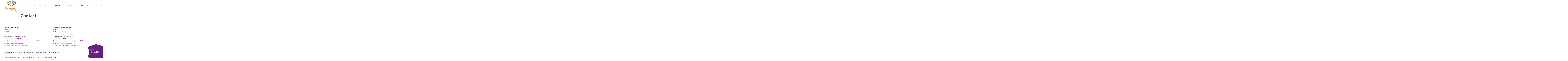

--- FILE ---
content_type: text/html; charset=utf-8
request_url: https://www.leergeldheerenveen.nl/contact
body_size: 8615
content:
<!DOCTYPE html>
<html lang="nl">
<head><meta name="generator" content="Plate" />
<meta name="turbo-prefetch" content="false">
<meta name="turbo-cache-control" content="no-cache">

<meta name="viewport" content="width=device-width, initial-scale=1">

<link rel="canonical" href="https://www.leergeldheerenveen.nl/contact">
<title>Contact</title>
	<meta name="description" content="Via het formulier of ons telefoonnummer kun je vragen aan ons stellen. Voor een aanvraag van bijdrages of spullen vul dan het aanvraagformulier in.">
<link rel="icon" href="https://prod1-plate-attachments.s3.amazonaws.com/images/601d15af90/Leergeld_Logo_locatie_rgb_Heerenveen-Weststellingwerf.svg" type="image/png" sizes="16x16">
			<link rel="icon" href="https://prod1-plate-attachments.s3.amazonaws.com/images/601d15af90/Leergeld_Logo_locatie_rgb_Heerenveen-Weststellingwerf.svg" type="image/png" sizes="32x32">
			<link rel="icon" href="https://prod1-plate-attachments.s3.amazonaws.com/images/601d15af90/Leergeld_Logo_locatie_rgb_Heerenveen-Weststellingwerf.svg" type="image/png" sizes="64x64">
			<link rel="icon" href="https://prod1-plate-attachments.s3.amazonaws.com/images/601d15af90/Leergeld_Logo_locatie_rgb_Heerenveen-Weststellingwerf.svg" type="image/png" sizes="96x96">
			<link rel="icon" href="https://prod1-plate-attachments.s3.amazonaws.com/images/601d15af90/Leergeld_Logo_locatie_rgb_Heerenveen-Weststellingwerf.svg" type="image/png" sizes="192x192">
<meta property="og:title" content="Contact" />





<meta property="og:url" content="/contact" />






<script type="application/ld+json">

{
    "@context": "https://schema.org",
    "@type": "WebSite",
    "url": "www.leergeldheerenveen.nl"
    
    ,"potentialAction": {
        "@type": "SearchAction",
        "target": {
            "@type": "EntryPoint",
            "urlTemplate": "https://www.leergeldheerenveen.nl/search?q={search_term_string}"
        },
        "query-input": "required name=search_term_string"
    }
    
}

</script>







<script src="/theme/assets/lib/modern.js" charset="utf-8" async="true" ></script>
<link rel="stylesheet" href="/theme/assets/scripts/index.a8e3a7050db45203fe58.css" >


<link rel="preconnect" href="https://fonts.googleapis.com">
<link rel="preconnect" href="https://fonts.gstatic.com" crossorigin>
<link href="https://fonts.googleapis.com/css2?family=Lato:wght@700;900&family=Open+Sans:ital,wght@0,400;0,700;1,400;1,700&display=swap" rel="stylesheet">


<style>

</style>

<meta http-equiv="Content-Security-Policy" content="upgrade-insecure-requests">
  
  
  
  
  
  
  
  
  
</head>

<body id="body"
      class="  chrome  page      								ac_green						"
      data-browser="chrome"
      data-content-editor="false"
      data-webpack-mode="production">
  
  
  
  
  
  <script nonce="H/wSnt0JcM6DDY0W0UQeHQ=="  type="text/javascript">
function googleTranslateElementInit() {
  new google.translate.TranslateElement({pageLanguage: 'nl'}, 'google_translate_element');
}
</script>

<script nonce="H/wSnt0JcM6DDY0W0UQeHQ=="  type="text/javascript" src="//translate.google.com/translate_a/element.js?cb=googleTranslateElementInit"></script>

  
  
  
  <nav class="nav" id="navigation">
    <div class="google-translate-wrapper">
        <div id="google_translate_element"></div>
    </div>
    <div class="nav__inner">
        <div class="nav__brand">
            <a href="/nl"><img src="https://prod1-plate-attachments.s3.amazonaws.com/images/601d15af90/Leergeld_Logo_locatie_rgb_Heerenveen-Weststellingwerf.svg" alt="Logo" ></a>
        </div>
        <div class="nav__content"><ul class="menu">
  
    




<li class="menu__item ">
  <a href="/" class="menu__item__link" ><span>Home</span></a>
  
</li>

  
    




<li class="menu__item menu__item--dropdown ">
  <a href="/mogelijkheden/werkwijze-participas-2081" class="menu__item__link" ><span>Participas</span><svg aria-hidden="true" focusable="false" viewBox="0 0 31.1 14.5" xmlns="http://www.w3.org/2000/svg"><path d="m25.1 0-7.9 8.5-8.7-6.2-8.5-.9 16.5 13.1 14.6-13.9z"/></svg>
</a>
  
    <div class="menu__item--dropdown__wrapper">
      <ul class="">
        




<li class="menu__item--dropdown__item--first menu__item--dropdown__item menu__item--dropdown ">
  <a href="/mogelijkheden/werkwijze-participas-2081" class="menu__item--dropdown__item__link" ><span>Participas</span></a>
  
</li>

        
          




<li class="menu__item--dropdown__item ">
  <a href="/mogelijkheden/werkwijze-participas-2081" class="menu__item--dropdown__item__link" ><span>Werkwijze Participas</span></a>
  
</li>

        
          




<li class="menu__item--dropdown__item ">
  <a href="/overzicht-winkels-participas" class="menu__item--dropdown__item__link" ><span>Overzicht winkels Participas</span></a>
  
</li>

        
      </ul>
    </div>
  
</li>

  
    




<li class="menu__item menu__item--dropdown ">
  <a href="/jouw-aanvraag" class="menu__item__link" ><span>Doe een aanvraag</span><svg aria-hidden="true" focusable="false" viewBox="0 0 31.1 14.5" xmlns="http://www.w3.org/2000/svg"><path d="m25.1 0-7.9 8.5-8.7-6.2-8.5-.9 16.5 13.1 14.6-13.9z"/></svg>
</a>
  
    <div class="menu__item--dropdown__wrapper">
      <ul class="">
        




<li class="menu__item--dropdown__item--first menu__item--dropdown__item menu__item--dropdown ">
  <a href="/jouw-aanvraag" class="menu__item--dropdown__item__link" ><span>Doe een aanvraag</span></a>
  
</li>

        
          




<li class="menu__item--dropdown__item ">
  <a href="/jouw-aanvraag" class="menu__item--dropdown__item__link" ><span>Ik ben al bekend bij Leergeld</span></a>
  
</li>

        
          




<li class="menu__item--dropdown__item ">
  <a href="/aanmelden-nieuwe-deelnemer" class="menu__item--dropdown__item__link" ><span>Ik ben nieuw bij Leergeld</span></a>
  
</li>

        
      </ul>
    </div>
  
</li>

  
    




<li class="menu__item ">
  <a href="/mogelijkheden" class="menu__item__link" ><span>Wat kun je aanvragen?</span></a>
  
</li>

  
    




<li class="menu__item ">
  <a href="/voor-wie-doen-we-het" class="menu__item__link" ><span>Wie kan er aanvragen?</span></a>
  
</li>

  
    




<li class="menu__item menu__item--dropdown ">
  <a href="/wie-zijn-wij" class="menu__item__link" ><span>Over ons</span><svg aria-hidden="true" focusable="false" viewBox="0 0 31.1 14.5" xmlns="http://www.w3.org/2000/svg"><path d="m25.1 0-7.9 8.5-8.7-6.2-8.5-.9 16.5 13.1 14.6-13.9z"/></svg>
</a>
  
    <div class="menu__item--dropdown__wrapper">
      <ul class="">
        




<li class="menu__item--dropdown__item--first menu__item--dropdown__item menu__item--dropdown ">
  <a href="/wie-zijn-wij" class="menu__item--dropdown__item__link" ><span>Over ons</span></a>
  
</li>

        
          




<li class="menu__item--dropdown__item ">
  <a href="/wie-zijn-wij" class="menu__item--dropdown__item__link" ><span>Wie zijn wij?</span></a>
  
</li>

        
          




<li class="menu__item--dropdown__item ">
  <a href="/de-leergeldformule" class="menu__item--dropdown__item__link" ><span>De Leergeldformule</span></a>
  
</li>

        
          




<li class="menu__item--dropdown__item ">
  <a href="/doel-en-beleid" class="menu__item--dropdown__item__link" ><span>Doel en beleid</span></a>
  
</li>

        
          




<li class="menu__item--dropdown__item ">
  <a href="/jaarverslagen" class="menu__item--dropdown__item__link" ><span>Jaarverslagen</span></a>
  
</li>

        
      </ul>
    </div>
  
</li>

  
    




<li class="menu__item ">
  <a href="/doe-mee" class="menu__item__link" ><span>Doe mee</span></a>
  
</li>

  
    




<li class="menu__item active ">
  <a href="/contact" class="menu__item__link" ><span>Contact</span></a>
  
</li>

  </ul>

                <div class="user-menu  ">

    

    
    
        <button class="js-search-button search-button open-overlay" title="Zoeken">
            <svg enable-background="new 0 0 512 512" viewBox="0 0 512 512" xmlns="http://www.w3.org/2000/svg"><path d="m304 0c-114.9 0-208 93.1-208 208 0 45.9 14.9 88.3 40 122.7l-131.6 131.7 45.3 45.3 131.6-131.7c34.4 25.2 76.8 40 122.7 40 114.9 0 208-93.1 208-208s-93.1-208-208-208zm0 352c-79.5 0-144-64.5-144-144s64.5-144 144-144 144 64.5 144 144-64.5 144-144 144z"/></svg>

        </button>
    
</div>

            

        </div>
        <button class="js-mobile-toggler">
            <span>Menu</span>
            <div class="nav__toggler">
                <span></span>
            </div>
        </button>
    </div>



</nav>



<section class="js-overlay" aria-hidden="true">
    <button class="search-button js-overlay-close">
        <svg id="close" viewBox="0 0 24 24" xmlns="http://www.w3.org/2000/svg"><path d="m21.26 19.71-7.72-7.71 7.72-7.71-1.55-1.55-7.71 7.72-7.71-7.72-1.55 1.55 7.72 7.71-7.72 7.71 1.55 1.55 7.71-7.72 7.71 7.72z"/></svg>
    </button>
    <div class="js-overlay-inner">
        <h2>Zoeken</h2>
        <form action="/zoeken" class="form--search menu__item active ">
  <div class="form--search-input-wrapper">
    <input type="search" name="q" value="">

    <button type="submit" class="search-button" title="Zoeken">
      <svg enable-background="new 0 0 512 512" viewBox="0 0 512 512" xmlns="http://www.w3.org/2000/svg"><path d="m304 0c-114.9 0-208 93.1-208 208 0 45.9 14.9 88.3 40 122.7l-131.6 131.7 45.3 45.3 131.6-131.7c34.4 25.2 76.8 40 122.7 40 114.9 0 208-93.1 208-208s-93.1-208-208-208zm0 352c-79.5 0-144-64.5-144-144s64.5-144 144-144 144 64.5 144 144-64.5 144-144 144z"/></svg>

    </button>
  </div>
</form>

    </div>
</section>
<main>
    
      
    <header class="header">
        <div class="plate--container">
            <div class="plate--row">
                <div class="plate--column md-2 empty-column"></div>
                <div class="plate--column md-8">
                    <h1 class="h2">Contact</h1>
                </div>
                <div class="plate--column md-2 empty-column"></div>
            </div>
        </div>
    </header>


    
    
      
    <button id="sticky_cta" class="sticky-cta fixed purple" data-id="form_desc_6676" aria-describedby="form_desc_6676">
        <div class="thingy"></div>
        <p>Start hier jouw aanvraag</p>
    </button>



<script id="foundations" type="application/json">
{
    
        
        
        

        "foundation_8417416": {
            "title": "Stichting Leergeld Gouda",
            "postalCodes": ["0000","0001","0002"],
            "url": "#fake"
        },
    
        
        
        

        "foundation_8417417": {
            "title": "Stichting Leergeld Leeuwarden",
            "postalCodes": ["8800","8801","8802","8804","8805","8806","8807","8808","8809","8811","8812","8813","8814","8816","8850","8851","8852","8853","8854","8855","8856","8857","8860","8861","8862","8871","8872","8880","8881","8882","8883","8884","8885","8890","8891","8892","8893","8894","8895","8896","8897","8899","8900","8901","8902","8903","8911","8912","8913","8914","8915","8916","8917","8918","8919","8921","8922","8923","8924","8925","8926","8927","8931","8932","8933","8934","8935","8936","8937","8938","8939","8941","9000","9001","9003","9004","9005","9006","9007","9008","9009","9011","9050","9051","9031","9032","9033","9034","9035","9036","9037","9038","9040","9041","9043","9044","9045","9047","9053","9054","9055","9056","9057","9060","9061","9062","9063","9064","9071","9072","9075","9076","9077","9078","9079","9081","9082","9083","9084","9085","9086","9087","9088","9089","9091","9250","9251","9254","9255","9256","9257","9258","9260","9261","9262","9263","9264","9265"],
            "url": "https://getplate.com"
        },
    
        
        
        

        "foundation_8417418": {
            "title": "Stichting Leergeld Groene Hart",
            "postalCodes": ["2411","2412","2415","2811","3417","3421","3425","3441","3442","3443","3444","3445","3446","3447","3448","3449","3461","3464","3465","3466","3467","3471","3474","3481"],
            "url": "https://www.leergeld.nl/groenehart/"
        },
    
        
        
        

        "foundation_8417419": {
            "title": "Stichting Leergeld Enschede",
            "postalCodes": ["7500","7503","7504","7511","7512","7513","7514","7521","7522","7523","7524","7525","7531","7532","7533","7534","7535","7536","7541","7542","7543","7544","7545","7546","7547","7548"],
            "url": "https://www.leergeld.nl/enschede/"
        },
    
        
        
        

        "foundation_8417420": {
            "title": "Stichting Leergeld Amersfoort",
            "postalCodes": ["3800","3802","3811","3812","3813","3814","3815","3816","3817","3818","3819","3821","3822","3823","3824","3825","3826","3828","3829"],
            "url": "https://www.leergeldamersfoort.nl/"
        }
    
}
</script>


    
    <div id="application-dialog" class="dialog">
    <form autocomplete="off">
        <main>
            <h2>Vul je postcode in zodat we je snel kunnen helpen met je aanvraag</h2>
            <div class="form-control">
                <input id="pc_input" type="number" pattern="[0-9]{4}" title="Vul de eerste vier cijfers van uw postcode in" placeholder="Bijv.: 1234" autofocus autocomplete="off"/>
            </div>

            <button id="dialog-footer--confirm-btn" class="btn orange" value="search" type="submit">Zoek</button>
            <div id="application_form_results"></div>
        </main>
    </form>
</div>




    <div data-id="post_204982" class="plate--page-content-wrapper">
      
       <section data-id="section_361134" data-plate-position-xs="1" data-plate-position-sm="1" data-plate-position-md="1" data-plate-position-lg="1" class="plate--section section" id="section-body">
      
	

	<div class="section__inner">
		    <div class="plate--container">
          <div data-id="row_765061" data-plate-position-xs="1" data-plate-position-sm="1" data-plate-position-md="1" data-plate-position-lg="1" class="plate--row">
          <div data-id="column_1153224" data-plate-position-xs="1" data-plate-position-sm="1" data-plate-position-md="1" data-plate-position-lg="1" class="plate--column" data-plate-col-xs="12" data-plate-col-sm="6" data-plate-col-md="6" data-plate-col-lg="6">
          <div data-id="element_2552446" data-plate-position-xs="1" data-plate-position-sm="1" data-plate-position-md="1" data-plate-position-lg="1" class="plate--element plate--element__paragraph">
      <div class="paragraph">
	<p>

<p><strong>Leergeld Heerenveen:<br></strong>Postbus 533<br>8440 AM Heerenveen</p><p>Coördinator: Thea van der Meer<br>Telefoon:&nbsp;<strong>06 – 422 711 41</strong><br>Bereikbaar: dinsdag en donderdag tussen 9.00 en 15.00 uur<br>Behalve in de schoolvakanties!<br>E-mail:<a href="mailto:info@leergeldheerenveen.nl">info@leergeldheerenveen.nl</a></p>
</p>
</div>
 

    </div>


    </div>


    <div data-id="column_1153225" data-plate-position-xs="2" data-plate-position-sm="2" data-plate-position-md="2" data-plate-position-lg="2" class="plate--column" data-plate-col-xs="12" data-plate-col-sm="6" data-plate-col-md="6" data-plate-col-lg="6">
          <div data-id="element_2552447" data-plate-position-xs="1" data-plate-position-sm="1" data-plate-position-md="1" data-plate-position-lg="1" class="plate--element plate--element__paragraph">
      <div class="paragraph">
	<p>

<p><strong>Leergeld Weststellingwerf</strong><br>Postbus 7<br>8390 AA Noordwolde</p><p>Coördinator: Mireille Eindhoven<br>Telefoon:&nbsp;<strong>06 – 237 454 40</strong><br>Bereikbaar: dinsdag en donderdag tussen 10.00 en 13.00 uur<br>Behalve in de schoolvakanties!<br>E-mail:&nbsp;<a href="mailto:info@leergeldweststellingwerf.nl">info@leergeldweststellingwerf.nl</a></p>
</p>
</div>
 

    </div>


    </div>


    </div>


    <div data-id="row_765064" data-plate-position-xs="2" data-plate-position-sm="2" data-plate-position-md="2" data-plate-position-lg="2" class="plate--row">
          <div data-id="column_1153228" data-plate-position-xs="1" data-plate-position-sm="1" data-plate-position-md="1" data-plate-position-lg="1" class="plate--column" data-plate-col-xs="12" data-plate-col-sm="12" data-plate-col-md="12" data-plate-col-lg="12">
          <div data-id="element_2552452" data-plate-position-xs="1" data-plate-position-sm="1" data-plate-position-md="1" data-plate-position-lg="1" class="plate--element plate--element__white_space">
      







<div class="white_space white_space--medium " ></div>

    </div>


    <div data-id="element_2552451" data-plate-position-xs="2" data-plate-position-sm="2" data-plate-position-md="2" data-plate-position-lg="2" class="plate--element plate--element__paragraph">
      <div class="paragraph">
	<p>Wil je een aanvraag doen voor je kinderen? Kijk dan op onze pagina met <a target="_self" href="/mogelijkheden">mogelijkheden</a>!&nbsp;</p><p>Heb je een andere vraag? Vul dan onderstaand formulier in of stuur ons een mail.</p>
</div>
 

    </div>


    <div data-id="element_2552453" data-plate-position-xs="3" data-plate-position-sm="3" data-plate-position-md="3" data-plate-position-lg="3" class="plate--element plate--element__white_space">
      







<div class="white_space white_space--medium " ></div>

    </div>


    </div>


    </div>


    <div data-id="row_765062" data-plate-position-xs="3" data-plate-position-sm="3" data-plate-position-md="3" data-plate-position-lg="3" class="plate--row">
          <div data-id="column_1153226" data-plate-position-xs="1" data-plate-position-sm="1" data-plate-position-md="1" data-plate-position-lg="1" class="plate--column" data-plate-col-xs="12" data-plate-col-sm="12" data-plate-col-md="12" data-plate-col-lg="12">
          <div data-id="element_2552449" data-plate-position-xs="1" data-plate-position-sm="1" data-plate-position-md="1" data-plate-position-lg="1" class="plate--element plate--element__contact_form">
      		












	
	<form action="/form_messages" method="post" enctype="multipart/form-data" subject="" novalidate="true" data-success="" class="contact_form " data-recaptcha-form-id="4a46e9b1ae4bf2bf" data-recaptcha-sendable-uid="element_2552449" ><div class="call_me_back_by_fax_1768742606"><label>Call me back by fax<input type='text' name='form_message[content][call_me_back_by_fax]' tabindex='-1' autocomplete='off'></label></div>
        <style nonce="H/wSnt0JcM6DDY0W0UQeHQ==" media="screen">
          .call_me_back_by_fax_1768742606{position:absolute!important;height:1px;width:1px;overflow:hidden;}
        </style>
      

		
		<input value="/contact" type="hidden" name="form_message[content][hidden_sent_from]" >
		

		

		<script>
   window.errors = {
      "empty": "Dit veld is verplicht",
      "invalid_phone": "Dit telefoonnummer is ongeldig",
      "invalid_email": "Dit emailadres is ongeldig",
      "invalid_date": "Deze datum is ongeldig"
   }
</script>

		
			
<div id="field-14625152" class="contact_form__field text" data-type="text" data-required="true" data-name="Voornaam">
	<style media="screen">
		
		
	</style>
	
	
	
	
	<label class="contact_form__label " for="14625152">Voornaam* </label><div class="contact_form__field__error">

   </div>
	<input id="14625152" required="true" placeholder="" class="contact_form__field__input" type="text" name="form_message[content][voornaam]" ></div>



		
			
<div id="field-14625154" class="contact_form__field text" data-type="text" data-required="true" data-name="Achternaam">
	<style media="screen">
		
		
	</style>
	
	
	
	
	<label class="contact_form__label " for="14625154">Achternaam* </label><div class="contact_form__field__error">

   </div>
	<input id="14625154" required="true" placeholder="" class="contact_form__field__input" type="text" name="form_message[content][achternaam]" ></div>



		
			
<div id="field-14625155" class="contact_form__field radio" data-type="radio" data-required="true" data-name="Gemeente">
	<style media="screen">
		
		
	</style>
	
	
	
	
	<span class="contact_form__label">Gemeente* </span><div class="contact_form__field__error">

   </div>
	

<input class="input_form radio_check__result contact_form__field__input" required="true" id="radio_check14625155" hidden="true" value="" type="hidden" name="form_message[content][gemeente]" ><div class="contact_form__field__radio_check radio-check radio-check--radio"> 
	<input 
		class="radio_check " 
		data-id="radio_check14625155" 
		id="heerenveen14625155" 
		 
		type="radio" 
		name="Gemeente" 
		value="Heerenveen"
	>
	<div class="radio-check__input"></div>
	<label for="heerenveen14625155">Heerenveen</label>
</div>
<div class="contact_form__field__radio_check radio-check radio-check--radio"> 
	<input 
		class="radio_check " 
		data-id="radio_check14625155" 
		id="weststellingwerf14625155" 
		 
		type="radio" 
		name="Gemeente" 
		value="Weststellingwerf"
	>
	<div class="radio-check__input"></div>
	<label for="weststellingwerf14625155">Weststellingwerf</label>
</div>
</div>



		
			
<div id="field-14625156" class="contact_form__field text" data-type="text" data-required="true" data-name="E-mailadres">
	<style media="screen">
		
		
	</style>
	
	
	
	
	<label class="contact_form__label " for="14625156">E-mailadres* </label><div class="contact_form__field__error">

   </div>
	<input id="14625156" required="true" placeholder="" class="contact_form__field__input" type="text" name="form_message[content][e_mailadres]" ></div>



		
			
<div id="field-14625157" class="contact_form__field text" data-type="text" data-required="true" data-name="Telefoonnummer">
	<style media="screen">
		
		
	</style>
	
	
	
	
	<label class="contact_form__label " for="14625157">Telefoonnummer* </label><div class="contact_form__field__error">

   </div>
	<input id="14625157" required="true" placeholder="" class="contact_form__field__input" type="text" name="form_message[content][telefoonnummer]" ></div>



		
			
<div id="field-14625158" class="contact_form__field textarea" data-type="textarea" data-required="true" data-name="Waarmee kunnen we je helpen?">
	<style media="screen">
		
		
	</style>
	
	
	
	
	<label class="contact_form__label " for="14625158">Waarmee kunnen we je helpen?* </label><div class="contact_form__field__error">

   </div>
	<textarea id="14625158" required="true" placeholder="" class="contact_form__field__input" name="form_message[content][waarmee_kunnen_we_je_helpen]" ></textarea></div>



		

		<div class="btn__wrapper">
	<button class="btn orange contact_form__field__input form-submit" type="submit">Verstuur </button>
</div>




		<div class="notification">
	<div class="message message__success">
		Je bericht is succesvol verzonden
	</div>
	<div class="message message__error">
		Er ging iets mis, probeer het later opnieuw
	</div>
</div>
<input type='hidden' name="form_message[meta_hash]" value='[base64]||'><input type="hidden" name="g-recaptcha-response" id="g-recaptcha-response-4a46e9b1ae4bf2bf"></form>
	<div id="server-results"></div>
    </div>


    </div>


    </div>


    <div data-id="row_446482" data-plate-position-xs="4" data-plate-position-sm="4" data-plate-position-md="4" data-plate-position-lg="4" class="plate--row">
      <div data-id="column_646498" data-plate-position-xs="1" data-plate-position-sm="1" data-plate-position-md="1" data-plate-position-lg="1" class="plate--column" data-plate-col-xs="12" data-plate-col-sm="11" data-plate-col-md="11" data-plate-col-lg="11">
  
</div>


<div data-id="column_646504" data-plate-position-xs="3" data-plate-position-sm="3" data-plate-position-md="3" data-plate-position-lg="3" class="plate--column" data-plate-col-xs="12" data-plate-col-sm="1" data-plate-col-md="1" data-plate-col-lg="1">
  
</div>


    </div>


    </div>

	</div>

    </section>



    </div>



  </main>

      <section data-id="section_361201" class="plate--tray">
      

<footer class="footer">
	
	
		<section class="footer-top">
			<div class="plate--container">
				<div class="plate--row">
					<div class="plate--column">
						<div class="inner">
							
								<h2 class="h3">Heerenveen & Weststellingwerf</h2>
							

							
						</div>
					</div>
				</div>
			</div>
		</section>
	

	<div class="footer-content">
		    <div class="plate--container">
          <div data-id="row_446565" data-plate-position-xs="1" data-plate-position-sm="1" data-plate-position-md="1" data-plate-position-lg="1" class="plate--row">
          <div data-id="column_646655" data-plate-position-xs="1" data-plate-position-sm="1" data-plate-position-md="1" data-plate-position-lg="1" class="plate--column" data-plate-col-xs="12" data-plate-col-sm="2" data-plate-col-md="2" data-plate-col-lg="2">
          <div data-id="element_1853670" data-plate-position-xs="1" data-plate-position-sm="1" data-plate-position-md="1" data-plate-position-lg="1" class="plate--element plate--element__simple_menu">
      <nav class="simple-menu">
    
        <h2 class="h3">Snel naar</h2>
    
    <ul>
        
            <li>
                
<a href="/jouw-aanvraag" class="" >Doe een aanvraag</a>

            </li>
        
            <li>
                
<a href="/mogelijkheden" class="" >Wat kun je aanvragen?</a>

            </li>
        
            <li>
                
<a href="/wie-zijn-wij" class="" >Over ons</a>

            </li>
        
            <li>
                
<a href="/voor-wie-doen-we-het" class="" >Wie kan er aanvragen?</a>

            </li>
        
    </ul>
</nav>


    </div>


    </div>


<div data-id="column_646656" data-plate-position-xs="2" data-plate-position-sm="2" data-plate-position-md="2" data-plate-position-lg="2" class="plate--column" data-plate-col-xs="12" data-plate-col-sm="1" data-plate-col-md="1" data-plate-col-lg="1">
  
</div>


    <div data-id="column_646657" data-plate-position-xs="3" data-plate-position-sm="3" data-plate-position-md="3" data-plate-position-lg="3" class="plate--column" data-plate-col-xs="12" data-plate-col-sm="4" data-plate-col-md="4" data-plate-col-lg="4">
          <div data-id="element_1853674" data-plate-position-xs="1" data-plate-position-sm="1" data-plate-position-md="1" data-plate-position-lg="1" class="plate--element plate--element__paragraph">
      <div class="paragraph">
	<h4><strong>Heerenveen</strong><br></h4>Postbus 533<br><p>8440 AM Heerenveen<br><a href="mailto:info@leergeldheerenveen.nl">info@leergeldheerenveen.nl</a></p><p>Dinsdag en donderdag 9.00 - 15.00 uur (Thea)<br>Behalve in de schoolvakanties!</p><p></p><p></p>
</div>
 

    </div>


<div data-id="element_1853675" data-plate-position-xs="2" data-plate-position-sm="2" data-plate-position-md="2" data-plate-position-lg="2" class="plate--element plate--element__auto_whitespace">
  

</div>


    <div data-id="element_1853676" data-plate-position-xs="3" data-plate-position-sm="3" data-plate-position-md="3" data-plate-position-lg="3" class="plate--element plate--element__white_space">
      







<div class="white_space white_space--small  hide_desktop" ></div>

    </div>


<div data-id="element_1853677" data-plate-position-xs="4" data-plate-position-sm="4" data-plate-position-md="4" data-plate-position-lg="4" class="plate--element plate--element__button">
  <div class="btn__wrapper  "><a href="https://leergeld-heerenveen-weststellingwerf.startwithplate.com/contact"  class="btn orange ">Contact opnemen</a></div>





</div>


    </div>


    <div data-id="column_649694" data-plate-position-xs="4" data-plate-position-sm="4" data-plate-position-md="4" data-plate-position-lg="4" class="plate--column" data-plate-col-xs="12" data-plate-col-sm="4" data-plate-col-md="4" data-plate-col-lg="4">
          <div data-id="element_1857555" data-plate-position-xs="1" data-plate-position-sm="1" data-plate-position-md="1" data-plate-position-lg="1" class="plate--element plate--element__paragraph">
      <div class="paragraph">
	<h4><strong>Weststellingwerf</strong></h4><p>Postbus 7<br>8390 AA Noordwolde<br><a href="mailto:info@leergeldweststellingwerf.nl">info@leergeldweststellingwerf.nl</a><br></p><p></p><p>Dinsdag en donderdag 10.00 - 13.00 (Mireille)<br>Behalve in de schoolvakanties!<br></p>

<p></p><p></p>
</div>
 

    </div>


<div data-id="element_1857564" data-plate-position-xs="2" data-plate-position-sm="2" data-plate-position-md="2" data-plate-position-lg="2" class="plate--element plate--element__auto_whitespace">
  

</div>


<div data-id="element_1857562" data-plate-position-xs="3" data-plate-position-sm="3" data-plate-position-md="3" data-plate-position-lg="3" class="plate--element plate--element__button">
  <div class="btn__wrapper  "><a href="https://leergeld-heerenveen-weststellingwerf.startwithplate.com/contact"  class="btn orange ">Contact opnemen</a></div>





</div>


    </div>


    <div data-id="column_646659" data-plate-position-xs="5" data-plate-position-sm="5" data-plate-position-md="5" data-plate-position-lg="5" class="plate--column" data-plate-col-xs="12" data-plate-col-sm="1" data-plate-col-md="1" data-plate-col-lg="1">
          <div data-id="element_1853681" data-plate-position-xs="1" data-plate-position-sm="1" data-plate-position-md="1" data-plate-position-lg="1" class="plate--element plate--element__white_space">
      







<div class="white_space white_space--small " ></div>

    </div>


    </div>


    </div>


    </div>

	</div>

	<section class="footer-bottom">

		<div class="plate--container">
			<div class="plate--row">
				<div class="plate--column">
					<div class="inner">
						
							<p>© Copyright 2022 Stichting Leergeld Heerenveen-Weststellingwerf</p>
						
					</div>
				</div>
			</div>
		</div>

	</section>
</footer>

    </section>


  <script nonce="H/wSnt0JcM6DDY0W0UQeHQ==">
    
    const application_link = "/jouw-aanvraag";
    
    const application_link_new_tab = false;
  </script>
  <meta name="recaptcha-sitekey" content="6LflEuoUAAAAAFycZQb4kEV7-WQk48i7lrYpvFIV">
<script src="/assets/public/recaptcha-ca3ef0e50421f0e290a2eafa6adb47c242e4ddf6f2cbe1fef0ab3345f77e221d.js"></script>

  <script src="/theme/assets/scripts/index.a8e3a7050db45203fe58.js" charset="utf-8" ></script>
  

</body> 
</html>


--- FILE ---
content_type: text/javascript; charset=utf-8
request_url: https://www.leergeldheerenveen.nl/theme/assets/scripts/963.a8e3a7050db45203fe58.js
body_size: 26827
content:
"use strict";(self.webpackChunkleergeld_preview=self.webpackChunkleergeld_preview||[]).push([[963],{2262:function(e,n,t){t.d(n,{Bj:function(){return s},Fl:function(){return je},IU:function(){return ke},Jd:function(){return b},PG:function(){return ge},SU:function(){return Pe},Um:function(){return he},Vh:function(){return De},WL:function(){return Fe},X$:function(){return x},X3:function(){return be},Xl:function(){return Ce},dq:function(){return we},iH:function(){return Te},j:function(){return C},lk:function(){return k},nZ:function(){return i},oR:function(){return Ie},qj:function(){return de},qq:function(){return v},yT:function(){return ye}});var r=t(3577);let o;class s{constructor(e=!1){this.detached=e,this._active=!0,this.effects=[],this.cleanups=[],this.parent=o,!e&&o&&(this.index=(o.scopes||(o.scopes=[])).push(this)-1)}get active(){return this._active}run(e){if(this._active){const n=o;try{return o=this,e()}finally{o=n}}}on(){o=this}off(){o=this.parent}stop(e){if(this._active){let n,t;for(n=0,t=this.effects.length;n<t;n++)this.effects[n].stop();for(n=0,t=this.cleanups.length;n<t;n++)this.cleanups[n]();if(this.scopes)for(n=0,t=this.scopes.length;n<t;n++)this.scopes[n].stop(!0);if(!this.detached&&this.parent&&!e){const e=this.parent.scopes.pop();e&&e!==this&&(this.parent.scopes[this.index]=e,e.index=this.index)}this.parent=void 0,this._active=!1}}}function i(){return o}const l=e=>{const n=new Set(e);return n.w=0,n.n=0,n},c=e=>(e.w&d)>0,u=e=>(e.n&d)>0,a=new WeakMap;let f,p=0,d=1;const h=Symbol(""),_=Symbol("");class v{constructor(e,n=null,t){this.fn=e,this.scheduler=n,this.active=!0,this.deps=[],this.parent=void 0,function(e,n=o){n&&n.active&&n.effects.push(e)}(this,t)}run(){if(!this.active)return this.fn();let e=f,n=m;for(;e;){if(e===this)return;e=e.parent}try{return this.parent=f,f=this,m=!0,d=1<<++p,p<=30?(({deps:e})=>{if(e.length)for(let n=0;n<e.length;n++)e[n].w|=d})(this):g(this),this.fn()}finally{p<=30&&(e=>{const{deps:n}=e;if(n.length){let t=0;for(let r=0;r<n.length;r++){const o=n[r];c(o)&&!u(o)?o.delete(e):n[t++]=o,o.w&=~d,o.n&=~d}n.length=t}})(this),d=1<<--p,f=this.parent,m=n,this.parent=void 0,this.deferStop&&this.stop()}}stop(){f===this?this.deferStop=!0:this.active&&(g(this),this.onStop&&this.onStop(),this.active=!1)}}function g(e){const{deps:n}=e;if(n.length){for(let t=0;t<n.length;t++)n[t].delete(e);n.length=0}}let m=!0;const y=[];function b(){y.push(m),m=!1}function k(){const e=y.pop();m=void 0===e||e}function C(e,n,t){if(m&&f){let n=a.get(e);n||a.set(e,n=new Map);let r=n.get(t);r||n.set(t,r=l()),O(r)}}function O(e,n){let t=!1;p<=30?u(e)||(e.n|=d,t=!c(e)):t=!e.has(f),t&&(e.add(f),f.deps.push(e))}function x(e,n,t,o,s,i){const c=a.get(e);if(!c)return;let u=[];if("clear"===n)u=[...c.values()];else if("length"===t&&(0,r.kJ)(e)){const e=Number(o);c.forEach(((n,t)=>{("length"===t||t>=e)&&u.push(n)}))}else switch(void 0!==t&&u.push(c.get(t)),n){case"add":(0,r.kJ)(e)?(0,r.S0)(t)&&u.push(c.get("length")):(u.push(c.get(h)),(0,r._N)(e)&&u.push(c.get(_)));break;case"delete":(0,r.kJ)(e)||(u.push(c.get(h)),(0,r._N)(e)&&u.push(c.get(_)));break;case"set":(0,r._N)(e)&&u.push(c.get(h))}if(1===u.length)u[0]&&S(u[0]);else{const e=[];for(const n of u)n&&e.push(...n);S(l(e))}}function S(e,n){const t=(0,r.kJ)(e)?e:[...e];for(const e of t)e.computed&&E(e);for(const e of t)e.computed||E(e)}function E(e,n){(e!==f||e.allowRecurse)&&(e.scheduler?e.scheduler():e.run())}const w=(0,r.fY)("__proto__,__v_isRef,__isVue"),T=new Set(Object.getOwnPropertyNames(Symbol).filter((e=>"arguments"!==e&&"caller"!==e)).map((e=>Symbol[e])).filter(r.yk)),R=V(),I=V(!1,!0),P=V(!0),A=F();function F(){const e={};return["includes","indexOf","lastIndexOf"].forEach((n=>{e[n]=function(...e){const t=ke(this);for(let e=0,n=this.length;e<n;e++)C(t,0,e+"");const r=t[n](...e);return-1===r||!1===r?t[n](...e.map(ke)):r}})),["push","pop","shift","unshift","splice"].forEach((n=>{e[n]=function(...e){b();const t=ke(this)[n].apply(this,e);return k(),t}})),e}function U(e){const n=ke(this);return C(n,0,e),n.hasOwnProperty(e)}function V(e=!1,n=!1){return function(t,o,s){if("__v_isReactive"===o)return!e;if("__v_isReadonly"===o)return e;if("__v_isShallow"===o)return n;if("__v_raw"===o&&s===(e?n?pe:fe:n?ae:ue).get(t))return t;const i=(0,r.kJ)(t);if(!e){if(i&&(0,r.RI)(A,o))return Reflect.get(A,o,s);if("hasOwnProperty"===o)return U}const l=Reflect.get(t,o,s);return((0,r.yk)(o)?T.has(o):w(o))?l:(e||C(t,0,o),n?l:we(l)?i&&(0,r.S0)(o)?l:l.value:(0,r.Kn)(l)?e?_e(l):de(l):l)}}const D=N(),L=N(!0);function N(e=!1){return function(n,t,o,s){let i=n[t];if(me(i)&&we(i)&&!we(o))return!1;if(!e&&(ye(o)||me(o)||(i=ke(i),o=ke(o)),!(0,r.kJ)(n)&&we(i)&&!we(o)))return i.value=o,!0;const l=(0,r.kJ)(n)&&(0,r.S0)(t)?Number(t)<n.length:(0,r.RI)(n,t),c=Reflect.set(n,t,o,s);return n===ke(s)&&(l?(0,r.aU)(o,i)&&x(n,"set",t,o):x(n,"add",t,o)),c}}const j={get:R,set:D,deleteProperty:function(e,n){const t=(0,r.RI)(e,n),o=(e[n],Reflect.deleteProperty(e,n));return o&&t&&x(e,"delete",n,void 0),o},has:function(e,n){const t=Reflect.has(e,n);return(0,r.yk)(n)&&T.has(n)||C(e,0,n),t},ownKeys:function(e){return C(e,0,(0,r.kJ)(e)?"length":h),Reflect.ownKeys(e)}},B={get:P,set(e,n){return!0},deleteProperty(e,n){return!0}},J=(0,r.l7)({},j,{get:I,set:L}),M=e=>e,$=e=>Reflect.getPrototypeOf(e);function H(e,n,t=!1,r=!1){const o=ke(e=e.__v_raw),s=ke(n);t||(n!==s&&C(o,0,n),C(o,0,s));const{has:i}=$(o),l=r?M:t?xe:Oe;return i.call(o,n)?l(e.get(n)):i.call(o,s)?l(e.get(s)):void(e!==o&&e.get(n))}function K(e,n=!1){const t=this.__v_raw,r=ke(t),o=ke(e);return n||(e!==o&&C(r,0,e),C(r,0,o)),e===o?t.has(e):t.has(e)||t.has(o)}function G(e,n=!1){return e=e.__v_raw,!n&&C(ke(e),0,h),Reflect.get(e,"size",e)}function q(e){e=ke(e);const n=ke(this);return $(n).has.call(n,e)||(n.add(e),x(n,"add",e,e)),this}function W(e,n){n=ke(n);const t=ke(this),{has:o,get:s}=$(t);let i=o.call(t,e);i||(e=ke(e),i=o.call(t,e));const l=s.call(t,e);return t.set(e,n),i?(0,r.aU)(n,l)&&x(t,"set",e,n):x(t,"add",e,n),this}function z(e){const n=ke(this),{has:t,get:r}=$(n);let o=t.call(n,e);o||(e=ke(e),o=t.call(n,e)),r&&r.call(n,e);const s=n.delete(e);return o&&x(n,"delete",e,void 0),s}function Z(){const e=ke(this),n=0!==e.size,t=e.clear();return n&&x(e,"clear",void 0,void 0),t}function X(e,n){return function(t,r){const o=this,s=o.__v_raw,i=ke(s),l=n?M:e?xe:Oe;return!e&&C(i,0,h),s.forEach(((e,n)=>t.call(r,l(e),l(n),o)))}}function Y(e,n,t){return function(...o){const s=this.__v_raw,i=ke(s),l=(0,r._N)(i),c="entries"===e||e===Symbol.iterator&&l,u="keys"===e&&l,a=s[e](...o),f=t?M:n?xe:Oe;return!n&&C(i,0,u?_:h),{next(){const{value:e,done:n}=a.next();return n?{value:e,done:n}:{value:c?[f(e[0]),f(e[1])]:f(e),done:n}},[Symbol.iterator](){return this}}}}function Q(e){return function(...n){return"delete"!==e&&this}}function ee(){const e={get(e){return H(this,e)},get size(){return G(this)},has:K,add:q,set:W,delete:z,clear:Z,forEach:X(!1,!1)},n={get(e){return H(this,e,!1,!0)},get size(){return G(this)},has:K,add:q,set:W,delete:z,clear:Z,forEach:X(!1,!0)},t={get(e){return H(this,e,!0)},get size(){return G(this,!0)},has(e){return K.call(this,e,!0)},add:Q("add"),set:Q("set"),delete:Q("delete"),clear:Q("clear"),forEach:X(!0,!1)},r={get(e){return H(this,e,!0,!0)},get size(){return G(this,!0)},has(e){return K.call(this,e,!0)},add:Q("add"),set:Q("set"),delete:Q("delete"),clear:Q("clear"),forEach:X(!0,!0)};return["keys","values","entries",Symbol.iterator].forEach((o=>{e[o]=Y(o,!1,!1),t[o]=Y(o,!0,!1),n[o]=Y(o,!1,!0),r[o]=Y(o,!0,!0)})),[e,t,n,r]}const[ne,te,re,oe]=ee();function se(e,n){const t=n?e?oe:re:e?te:ne;return(n,o,s)=>"__v_isReactive"===o?!e:"__v_isReadonly"===o?e:"__v_raw"===o?n:Reflect.get((0,r.RI)(t,o)&&o in n?t:n,o,s)}const ie={get:se(!1,!1)},le={get:se(!1,!0)},ce={get:se(!0,!1)},ue=new WeakMap,ae=new WeakMap,fe=new WeakMap,pe=new WeakMap;function de(e){return me(e)?e:ve(e,!1,j,ie,ue)}function he(e){return ve(e,!1,J,le,ae)}function _e(e){return ve(e,!0,B,ce,fe)}function ve(e,n,t,o,s){if(!(0,r.Kn)(e))return e;if(e.__v_raw&&(!n||!e.__v_isReactive))return e;const i=s.get(e);if(i)return i;const l=(c=e).__v_skip||!Object.isExtensible(c)?0:function(e){switch(e){case"Object":case"Array":return 1;case"Map":case"Set":case"WeakMap":case"WeakSet":return 2;default:return 0}}((0,r.W7)(c));var c;if(0===l)return e;const u=new Proxy(e,2===l?o:t);return s.set(e,u),u}function ge(e){return me(e)?ge(e.__v_raw):!(!e||!e.__v_isReactive)}function me(e){return!(!e||!e.__v_isReadonly)}function ye(e){return!(!e||!e.__v_isShallow)}function be(e){return ge(e)||me(e)}function ke(e){const n=e&&e.__v_raw;return n?ke(n):e}function Ce(e){return(0,r.Nj)(e,"__v_skip",!0),e}const Oe=e=>(0,r.Kn)(e)?de(e):e,xe=e=>(0,r.Kn)(e)?_e(e):e;function Se(e){m&&f&&O((e=ke(e)).dep||(e.dep=l()))}function Ee(e,n){const t=(e=ke(e)).dep;t&&S(t)}function we(e){return!(!e||!0!==e.__v_isRef)}function Te(e){return t=!1,we(n=e)?n:new Re(n,t);var n,t}class Re{constructor(e,n){this.__v_isShallow=n,this.dep=void 0,this.__v_isRef=!0,this._rawValue=n?e:ke(e),this._value=n?e:Oe(e)}get value(){return Se(this),this._value}set value(e){const n=this.__v_isShallow||ye(e)||me(e);e=n?e:ke(e),(0,r.aU)(e,this._rawValue)&&(this._rawValue=e,this._value=n?e:Oe(e),Ee(this))}}function Ie(e){Ee(e)}function Pe(e){return we(e)?e.value:e}const Ae={get:(e,n,t)=>Pe(Reflect.get(e,n,t)),set:(e,n,t,r)=>{const o=e[n];return we(o)&&!we(t)?(o.value=t,!0):Reflect.set(e,n,t,r)}};function Fe(e){return ge(e)?e:new Proxy(e,Ae)}class Ue{constructor(e,n,t){this._object=e,this._key=n,this._defaultValue=t,this.__v_isRef=!0}get value(){const e=this._object[this._key];return void 0===e?this._defaultValue:e}set value(e){this._object[this._key]=e}get dep(){return e=ke(this._object),n=this._key,null==(t=a.get(e))?void 0:t.get(n);var e,n,t}}class Ve{constructor(e){this._getter=e,this.__v_isRef=!0,this.__v_isReadonly=!0}get value(){return this._getter()}}function De(e,n,t){return we(e)?e:(0,r.mf)(e)?new Ve(e):(0,r.Kn)(e)&&arguments.length>1?Le(e,n,t):Te(e)}function Le(e,n,t){const r=e[n];return we(r)?r:new Ue(e,n,t)}class Ne{constructor(e,n,t,r){this._setter=n,this.dep=void 0,this.__v_isRef=!0,this.__v_isReadonly=!1,this._dirty=!0,this.effect=new v(e,(()=>{this._dirty||(this._dirty=!0,Ee(this))})),this.effect.computed=this,this.effect.active=this._cacheable=!r,this.__v_isReadonly=t}get value(){const e=ke(this);return Se(e),!e._dirty&&e._cacheable||(e._dirty=!1,e._value=e.effect.run()),e._value}set value(e){this._setter(e)}}function je(e,n,t=!1){let o,s;const i=(0,r.mf)(e);return i?(o=e,s=r.dG):(o=e.get,s=e.set),new Ne(o,s,i||!s,t)}},6252:function(e,n,t){t.d(n,{$d:function(){return i},Ah:function(){return De},FN:function(){return ut},Fl:function(){return kt},HY:function(){return An},JJ:function(){return dn},Jd:function(){return Ve},Ko:function(){return Ke},Ob:function(){return ke},P$:function(){return fe},Q6:function(){return ge},U2:function(){return de},Uk:function(){return Qn},Us:function(){return Rn},Wm:function(){return Xn},Y3:function(){return g},Y8:function(){return ce},YP:function(){return ne},_:function(){return Zn},aZ:function(){return me},bv:function(){return Ae},dG:function(){return ot},f3:function(){return hn},h:function(){return Ct},iD:function(){return $n},ic:function(){return Ue},j4:function(){return Hn},kq:function(){return et},m0:function(){return Q},n4:function(){return W},nJ:function(){return ae},nK:function(){return ve},up:function(){return Me},w5:function(){return J},wg:function(){return Nn},wy:function(){return ie}});var r=t(2262),o=t(3577);function s(e,n,t,r){let o;try{o=r?e(...r):e()}catch(e){l(e,n,t)}return o}function i(e,n,t,r){if((0,o.mf)(e)){const i=s(e,n,t,r);return i&&(0,o.tI)(i)&&i.catch((e=>{l(e,n,t)})),i}const c=[];for(let o=0;o<e.length;o++)c.push(i(e[o],n,t,r));return c}function l(e,n,t,r=!0){if(n&&n.vnode,n){let r=n.parent;const o=n.proxy,i=t;for(;r;){const n=r.ec;if(n)for(let t=0;t<n.length;t++)if(!1===n[t](e,o,i))return;r=r.parent}const l=n.appContext.config.errorHandler;if(l)return void s(l,null,10,[e,o,i])}!function(e,n,t,r=!0){console.error(e)}(e,0,0,r)}let c=!1,u=!1;const a=[];let f=0;const p=[];let d=null,h=0;const _=Promise.resolve();let v=null;function g(e){const n=v||_;return e?n.then(this?e.bind(this):e):n}function m(e){a.length&&a.includes(e,c&&e.allowRecurse?f+1:f)||(null==e.id?a.push(e):a.splice(function(e){let n=f+1,t=a.length;for(;n<t;){const r=n+t>>>1;O(a[r])<e?n=r+1:t=r}return n}(e.id),0,e),y())}function y(){c||u||(u=!0,v=_.then(S))}function b(e){(0,o.kJ)(e)?p.push(...e):d&&d.includes(e,e.allowRecurse?h+1:h)||p.push(e),y()}function k(e,n=(c?f+1:0)){for(;n<a.length;n++){const e=a[n];e&&e.pre&&(a.splice(n,1),n--,e())}}function C(e){if(p.length){const e=[...new Set(p)];if(p.length=0,d)return void d.push(...e);for(d=e,d.sort(((e,n)=>O(e)-O(n))),h=0;h<d.length;h++)d[h]();d=null,h=0}}const O=e=>null==e.id?1/0:e.id,x=(e,n)=>{const t=O(e)-O(n);if(0===t){if(e.pre&&!n.pre)return-1;if(n.pre&&!e.pre)return 1}return t};function S(e){u=!1,c=!0,a.sort(x),o.dG;try{for(f=0;f<a.length;f++){const e=a[f];e&&!1!==e.active&&s(e,null,14)}}finally{f=0,a.length=0,C(),c=!1,v=null,(a.length||p.length)&&S(e)}}let E,w=[],T=!1;function R(e,...n){E?E.emit(e,...n):T||w.push({event:e,args:n})}function I(e,n){var t,r;E=e,E?(E.enabled=!0,w.forEach((({event:e,args:n})=>E.emit(e,...n))),w=[]):"undefined"!=typeof window&&window.HTMLElement&&!(null==(r=null==(t=window.navigator)?void 0:t.userAgent)?void 0:r.includes("jsdom"))?((n.__VUE_DEVTOOLS_HOOK_REPLAY__=n.__VUE_DEVTOOLS_HOOK_REPLAY__||[]).push((e=>{I(e,n)})),setTimeout((()=>{E||(n.__VUE_DEVTOOLS_HOOK_REPLAY__=null,T=!0,w=[])}),3e3)):(T=!0,w=[])}const P=U("component:added"),A=U("component:updated"),F=U("component:removed");function U(e){return n=>{R(e,n.appContext.app,n.uid,n.parent?n.parent.uid:void 0,n)}}function V(e,n,...t){if(e.isUnmounted)return;const r=e.vnode.props||o.kT;let s=t;const l=n.startsWith("update:"),c=l&&n.slice(7);if(c&&c in r){const e=`${"modelValue"===c?"model":c}Modifiers`,{number:n,trim:i}=r[e]||o.kT;i&&(s=t.map((e=>(0,o.HD)(e)?e.trim():e))),n&&(s=t.map(o.h5))}let u;__VUE_PROD_DEVTOOLS__&&function(e,n,t){R("component:emit",e.appContext.app,e,n,t)}(e,n,s);let a=r[u=(0,o.hR)(n)]||r[u=(0,o.hR)((0,o._A)(n))];!a&&l&&(a=r[u=(0,o.hR)((0,o.rs)(n))]),a&&i(a,e,6,s);const f=r[u+"Once"];if(f){if(e.emitted){if(e.emitted[u])return}else e.emitted={};e.emitted[u]=!0,i(f,e,6,s)}}function D(e,n,t=!1){const r=n.emitsCache,s=r.get(e);if(void 0!==s)return s;const i=e.emits;let l={},c=!1;if(__VUE_OPTIONS_API__&&!(0,o.mf)(e)){const r=e=>{const t=D(e,n,!0);t&&(c=!0,(0,o.l7)(l,t))};!t&&n.mixins.length&&n.mixins.forEach(r),e.extends&&r(e.extends),e.mixins&&e.mixins.forEach(r)}return i||c?((0,o.kJ)(i)?i.forEach((e=>l[e]=null)):(0,o.l7)(l,i),(0,o.Kn)(e)&&r.set(e,l),l):((0,o.Kn)(e)&&r.set(e,null),null)}function L(e,n){return!(!e||!(0,o.F7)(n))&&(n=n.slice(2).replace(/Once$/,""),(0,o.RI)(e,n[0].toLowerCase()+n.slice(1))||(0,o.RI)(e,(0,o.rs)(n))||(0,o.RI)(e,n))}let N=null,j=null;function B(e){const n=N;return N=e,j=e&&e.type.__scopeId||null,n}function J(e,n=N,t){if(!n)return e;if(e._n)return e;const r=(...t)=>{r._d&&Jn(-1);const o=B(n);let s;try{s=e(...t)}finally{B(o),r._d&&Jn(1)}return __VUE_PROD_DEVTOOLS__&&A(n),s};return r._n=!0,r._c=!0,r._d=!0,r}function M(e){const{type:n,vnode:t,proxy:r,withProxy:s,props:i,propsOptions:[c],slots:u,attrs:a,emit:f,render:p,renderCache:d,data:h,setupState:_,ctx:v,inheritAttrs:g}=e;let m,y;const b=B(e);try{if(4&t.shapeFlag){const e=s||r;m=nt(p.call(e,e,d,i,_,h,v)),y=a}else{const e=n;m=nt(e.length>1?e(i,{attrs:a,slots:u,emit:f}):e(i,null)),y=n.props?a:$(a)}}catch(n){Dn.length=0,l(n,e,1),m=Xn(Un)}let k=m;if(y&&!1!==g){const e=Object.keys(y),{shapeFlag:n}=k;e.length&&7&n&&(c&&e.some(o.tR)&&(y=H(y,c)),k=Yn(k,y))}return t.dirs&&(k=Yn(k),k.dirs=k.dirs?k.dirs.concat(t.dirs):t.dirs),t.transition&&(k.transition=t.transition),m=k,B(b),m}const $=e=>{let n;for(const t in e)("class"===t||"style"===t||(0,o.F7)(t))&&((n||(n={}))[t]=e[t]);return n},H=(e,n)=>{const t={};for(const r in e)(0,o.tR)(r)&&r.slice(9)in n||(t[r]=e[r]);return t};function K(e,n,t){const r=Object.keys(n);if(r.length!==Object.keys(e).length)return!0;for(let o=0;o<r.length;o++){const s=r[o];if(n[s]!==e[s]&&!L(t,s))return!0}return!1}function G({vnode:e,parent:n},t){for(;n&&n.subTree===e;)(e=n.vnode).el=t,n=n.parent}const q=e=>e.__isSuspense,W={name:"Suspense",__isSuspense:!0,process(e,n,t,r,o,s,i,l,c,u){null==e?function(e,n,t,r,o,s,i,l,c){const{p:u,o:{createElement:a}}=c,f=a("div"),p=e.suspense=Z(e,o,r,n,f,t,s,i,l,c);u(null,p.pendingBranch=e.ssContent,f,null,r,p,s,i),p.deps>0?(z(e,"onPending"),z(e,"onFallback"),u(null,e.ssFallback,n,t,r,null,s,i),Y(p,e.ssFallback)):p.resolve(!1,!0)}(n,t,r,o,s,i,l,c,u):function(e,n,t,r,o,s,i,l,{p:c,um:u,o:{createElement:a}}){const f=n.suspense=e.suspense;f.vnode=n,n.el=e.el;const p=n.ssContent,d=n.ssFallback,{activeBranch:h,pendingBranch:_,isInFallback:v,isHydrating:g}=f;if(_)f.pendingBranch=p,Gn(p,_)?(c(_,p,f.hiddenContainer,null,o,f,s,i,l),f.deps<=0?f.resolve():v&&(c(h,d,t,r,o,null,s,i,l),Y(f,d))):(f.pendingId++,g?(f.isHydrating=!1,f.activeBranch=_):u(_,o,f),f.deps=0,f.effects.length=0,f.hiddenContainer=a("div"),v?(c(null,p,f.hiddenContainer,null,o,f,s,i,l),f.deps<=0?f.resolve():(c(h,d,t,r,o,null,s,i,l),Y(f,d))):h&&Gn(p,h)?(c(h,p,t,r,o,f,s,i,l),f.resolve(!0)):(c(null,p,f.hiddenContainer,null,o,f,s,i,l),f.deps<=0&&f.resolve()));else if(h&&Gn(p,h))c(h,p,t,r,o,f,s,i,l),Y(f,p);else if(z(n,"onPending"),f.pendingBranch=p,f.pendingId++,c(null,p,f.hiddenContainer,null,o,f,s,i,l),f.deps<=0)f.resolve();else{const{timeout:e,pendingId:n}=f;e>0?setTimeout((()=>{f.pendingId===n&&f.fallback(d)}),e):0===e&&f.fallback(d)}}(e,n,t,r,o,i,l,c,u)},hydrate:function(e,n,t,r,o,s,i,l,c){const u=n.suspense=Z(n,r,t,e.parentNode,document.createElement("div"),null,o,s,i,l,!0),a=c(e,u.pendingBranch=n.ssContent,t,u,s,i);return 0===u.deps&&u.resolve(!1,!0),a},create:Z,normalize:function(e){const{shapeFlag:n,children:t}=e,r=32&n;e.ssContent=X(r?t.default:t),e.ssFallback=r?X(t.fallback):Xn(Un)}};function z(e,n){const t=e.props&&e.props[n];(0,o.mf)(t)&&t()}function Z(e,n,t,r,s,i,c,u,a,f,p=!1){const{p:d,m:h,um:_,n:v,o:{parentNode:g,remove:m}}=f;let y;const k=function(e){var n;return null!=(null==(n=e.props)?void 0:n.suspensible)&&!1!==e.props.suspensible}(e);k&&(null==n?void 0:n.pendingBranch)&&(y=n.pendingId,n.deps++);const C=e.props?(0,o.He)(e.props.timeout):void 0,O={vnode:e,parent:n,parentComponent:t,isSVG:c,container:r,hiddenContainer:s,anchor:i,deps:0,pendingId:0,timeout:"number"==typeof C?C:-1,activeBranch:null,pendingBranch:null,isInFallback:!0,isHydrating:p,isUnmounted:!1,effects:[],resolve(e=!1,t=!1){const{vnode:r,activeBranch:o,pendingBranch:s,pendingId:i,effects:l,parentComponent:c,container:u}=O;if(O.isHydrating)O.isHydrating=!1;else if(!e){const e=o&&s.transition&&"out-in"===s.transition.mode;e&&(o.transition.afterLeave=()=>{i===O.pendingId&&h(s,u,n,0)});let{anchor:n}=O;o&&(n=v(o),_(o,c,O,!0)),e||h(s,u,n,0)}Y(O,s),O.pendingBranch=null,O.isInFallback=!1;let a=O.parent,f=!1;for(;a;){if(a.pendingBranch){a.effects.push(...l),f=!0;break}a=a.parent}f||b(l),O.effects=[],k&&n&&n.pendingBranch&&y===n.pendingId&&(n.deps--,0!==n.deps||t||n.resolve()),z(r,"onResolve")},fallback(e){if(!O.pendingBranch)return;const{vnode:n,activeBranch:t,parentComponent:r,container:o,isSVG:s}=O;z(n,"onFallback");const i=v(t),l=()=>{O.isInFallback&&(d(null,e,o,i,r,null,s,u,a),Y(O,e))},c=e.transition&&"out-in"===e.transition.mode;c&&(t.transition.afterLeave=l),O.isInFallback=!0,_(t,r,null,!0),c||l()},move(e,n,t){O.activeBranch&&h(O.activeBranch,e,n,t),O.container=e},next(){return O.activeBranch&&v(O.activeBranch)},registerDep(e,n){const t=!!O.pendingBranch;t&&O.deps++;const r=e.vnode.el;e.asyncDep.catch((n=>{l(n,e,0)})).then((o=>{if(e.isUnmounted||O.isUnmounted||O.pendingId!==e.suspenseId)return;e.asyncResolved=!0;const{vnode:s}=e;gt(e,o,!1),r&&(s.el=r);const i=!r&&e.subTree.el;n(e,s,g(r||e.subTree.el),r?null:v(e.subTree),O,c,a),i&&m(i),G(e,s.el),t&&0==--O.deps&&O.resolve()}))},unmount(e,n){O.isUnmounted=!0,O.activeBranch&&_(O.activeBranch,t,e,n),O.pendingBranch&&_(O.pendingBranch,t,e,n)}};return O}function X(e){let n;if((0,o.mf)(e)){const t=Bn&&e._c;t&&(e._d=!1,Nn()),e=e(),t&&(e._d=!0,n=Ln,jn())}if((0,o.kJ)(e)){const n=function(e){let n;for(let t=0;t<e.length;t++){const r=e[t];if(!Kn(r))return;if(r.type!==Un||"v-if"===r.children){if(n)return;n=r}}return n}(e);e=n}return e=nt(e),n&&!e.dynamicChildren&&(e.dynamicChildren=n.filter((n=>n!==e))),e}function Y(e,n){e.activeBranch=n;const{vnode:t,parentComponent:r}=e,o=t.el=n.el;r&&r.subTree===t&&(r.vnode.el=o,G(r,o))}function Q(e,n){return te(e,null,n)}const ee={};function ne(e,n,t){return te(e,n,t)}function te(e,n,{immediate:t,deep:l,flush:c,onTrack:u,onTrigger:a}=o.kT){var f;const p=(0,r.nZ)()===(null==(f=ct)?void 0:f.scope)?ct:null;let d,h,_=!1,v=!1;if((0,r.dq)(e)?(d=()=>e.value,_=(0,r.yT)(e)):(0,r.PG)(e)?(d=()=>e,l=!0):(0,o.kJ)(e)?(v=!0,_=e.some((e=>(0,r.PG)(e)||(0,r.yT)(e))),d=()=>e.map((e=>(0,r.dq)(e)?e.value:(0,r.PG)(e)?se(e):(0,o.mf)(e)?s(e,p,2):void 0))):d=(0,o.mf)(e)?n?()=>s(e,p,2):()=>{if(!p||!p.isUnmounted)return h&&h(),i(e,p,3,[y])}:o.dG,n&&l){const e=d;d=()=>se(e())}let g,y=e=>{h=O.onStop=()=>{s(e,p,4)}};if(vt){if(y=o.dG,n?t&&i(n,p,3,[d(),v?[]:void 0,y]):d(),"sync"!==c)return o.dG;{const e=xt();g=e.__watcherHandles||(e.__watcherHandles=[])}}let b=v?new Array(e.length).fill(ee):ee;const k=()=>{if(O.active)if(n){const e=O.run();(l||_||(v?e.some(((e,n)=>(0,o.aU)(e,b[n]))):(0,o.aU)(e,b)))&&(h&&h(),i(n,p,3,[e,b===ee?void 0:v&&b[0]===ee?[]:b,y]),b=e)}else O.run()};let C;k.allowRecurse=!!n,"sync"===c?C=k:"post"===c?C=()=>Tn(k,p&&p.suspense):(k.pre=!0,p&&(k.id=p.uid),C=()=>m(k));const O=new r.qq(d,C);n?t?k():b=O.run():"post"===c?Tn(O.run.bind(O),p&&p.suspense):O.run();const x=()=>{O.stop(),p&&p.scope&&(0,o.Od)(p.scope.effects,O)};return g&&g.push(x),x}function re(e,n,t){const r=this.proxy,s=(0,o.HD)(e)?e.includes(".")?oe(r,e):()=>r[e]:e.bind(r,r);let i;(0,o.mf)(n)?i=n:(i=n.handler,t=n);const l=ct;dt(this);const c=te(s,i.bind(r),t);return l?dt(l):ht(),c}function oe(e,n){const t=n.split(".");return()=>{let n=e;for(let e=0;e<t.length&&n;e++)n=n[t[e]];return n}}function se(e,n){if(!(0,o.Kn)(e)||e.__v_skip)return e;if((n=n||new Set).has(e))return e;if(n.add(e),(0,r.dq)(e))se(e.value,n);else if((0,o.kJ)(e))for(let t=0;t<e.length;t++)se(e[t],n);else if((0,o.DM)(e)||(0,o._N)(e))e.forEach((e=>{se(e,n)}));else if((0,o.PO)(e))for(const t in e)se(e[t],n);return e}function ie(e,n){const t=N;if(null===t)return e;const r=yt(t)||t.proxy,s=e.dirs||(e.dirs=[]);for(let e=0;e<n.length;e++){let[t,i,l,c=o.kT]=n[e];t&&((0,o.mf)(t)&&(t={mounted:t,updated:t}),t.deep&&se(i),s.push({dir:t,instance:r,value:i,oldValue:void 0,arg:l,modifiers:c}))}return e}function le(e,n,t,o){const s=e.dirs,l=n&&n.dirs;for(let c=0;c<s.length;c++){const u=s[c];l&&(u.oldValue=l[c].value);let a=u.dir[o];a&&((0,r.Jd)(),i(a,t,8,[e.el,u,e,n]),(0,r.lk)())}}function ce(){const e={isMounted:!1,isLeaving:!1,isUnmounting:!1,leavingVNodes:new Map};return Ae((()=>{e.isMounted=!0})),Ve((()=>{e.isUnmounting=!0})),e}const ue=[Function,Array],ae={mode:String,appear:Boolean,persisted:Boolean,onBeforeEnter:ue,onEnter:ue,onAfterEnter:ue,onEnterCancelled:ue,onBeforeLeave:ue,onLeave:ue,onAfterLeave:ue,onLeaveCancelled:ue,onBeforeAppear:ue,onAppear:ue,onAfterAppear:ue,onAppearCancelled:ue},fe={name:"BaseTransition",props:ae,setup(e,{slots:n}){const t=ut(),o=ce();let s;return()=>{const i=n.default&&ge(n.default(),!0);if(!i||!i.length)return;let l=i[0];if(i.length>1){let e=!1;for(const n of i)if(n.type!==Un){l=n,e=!0;break}}const c=(0,r.IU)(e),{mode:u}=c;if(o.isLeaving)return he(l);const a=_e(l);if(!a)return he(l);const f=de(a,c,o,t);ve(a,f);const p=t.subTree,d=p&&_e(p);let h=!1;const{getTransitionKey:_}=a.type;if(_){const e=_();void 0===s?s=e:e!==s&&(s=e,h=!0)}if(d&&d.type!==Un&&(!Gn(a,d)||h)){const e=de(d,c,o,t);if(ve(d,e),"out-in"===u)return o.isLeaving=!0,e.afterLeave=()=>{o.isLeaving=!1,!1!==t.update.active&&t.update()},he(l);"in-out"===u&&a.type!==Un&&(e.delayLeave=(e,n,t)=>{pe(o,d)[String(d.key)]=d,e._leaveCb=()=>{n(),e._leaveCb=void 0,delete f.delayedLeave},f.delayedLeave=t})}return l}}};function pe(e,n){const{leavingVNodes:t}=e;let r=t.get(n.type);return r||(r=Object.create(null),t.set(n.type,r)),r}function de(e,n,t,r){const{appear:s,mode:l,persisted:c=!1,onBeforeEnter:u,onEnter:a,onAfterEnter:f,onEnterCancelled:p,onBeforeLeave:d,onLeave:h,onAfterLeave:_,onLeaveCancelled:v,onBeforeAppear:g,onAppear:m,onAfterAppear:y,onAppearCancelled:b}=n,k=String(e.key),C=pe(t,e),O=(e,n)=>{e&&i(e,r,9,n)},x=(e,n)=>{const t=n[1];O(e,n),(0,o.kJ)(e)?e.every((e=>e.length<=1))&&t():e.length<=1&&t()},S={mode:l,persisted:c,beforeEnter(n){let r=u;if(!t.isMounted){if(!s)return;r=g||u}n._leaveCb&&n._leaveCb(!0);const o=C[k];o&&Gn(e,o)&&o.el._leaveCb&&o.el._leaveCb(),O(r,[n])},enter(e){let n=a,r=f,o=p;if(!t.isMounted){if(!s)return;n=m||a,r=y||f,o=b||p}let i=!1;const l=e._enterCb=n=>{i||(i=!0,O(n?o:r,[e]),S.delayedLeave&&S.delayedLeave(),e._enterCb=void 0)};n?x(n,[e,l]):l()},leave(n,r){const o=String(e.key);if(n._enterCb&&n._enterCb(!0),t.isUnmounting)return r();O(d,[n]);let s=!1;const i=n._leaveCb=t=>{s||(s=!0,r(),O(t?v:_,[n]),n._leaveCb=void 0,C[o]===e&&delete C[o])};C[o]=e,h?x(h,[n,i]):i()},clone(e){return de(e,n,t,r)}};return S}function he(e){if(be(e))return(e=Yn(e)).children=null,e}function _e(e){return be(e)?e.children?e.children[0]:void 0:e}function ve(e,n){6&e.shapeFlag&&e.component?ve(e.component.subTree,n):128&e.shapeFlag?(e.ssContent.transition=n.clone(e.ssContent),e.ssFallback.transition=n.clone(e.ssFallback)):e.transition=n}function ge(e,n=!1,t){let r=[],o=0;for(let s=0;s<e.length;s++){let i=e[s];const l=null==t?i.key:String(t)+String(null!=i.key?i.key:s);i.type===An?(128&i.patchFlag&&o++,r=r.concat(ge(i.children,n,l))):(n||i.type!==Un)&&r.push(null!=l?Yn(i,{key:l}):i)}if(o>1)for(let e=0;e<r.length;e++)r[e].patchFlag=-2;return r}function me(e,n){return(0,o.mf)(e)?(()=>(0,o.l7)({name:e.name},n,{setup:e}))():e}const ye=e=>!!e.type.__asyncLoader,be=e=>e.type.__isKeepAlive,ke={name:"KeepAlive",__isKeepAlive:!0,props:{include:[String,RegExp,Array],exclude:[String,RegExp,Array],max:[String,Number]},setup(e,{slots:n}){const t=ut(),r=t.ctx;if(!r.renderer)return()=>{const e=n.default&&n.default();return e&&1===e.length?e[0]:e};const s=new Map,i=new Set;let l=null;__VUE_PROD_DEVTOOLS__&&(t.__v_cache=s);const c=t.suspense,{renderer:{p:u,m:a,um:f,o:{createElement:p}}}=r,d=p("div");function h(e){we(e),f(e,t,c,!0)}function _(e){s.forEach(((n,t)=>{const r=bt(n.type);!r||e&&e(r)||v(t)}))}function v(e){const n=s.get(e);l&&Gn(n,l)?l&&we(l):h(n),s.delete(e),i.delete(e)}r.activate=(e,n,t,r,s)=>{const i=e.component;a(e,n,t,0,c),u(i.vnode,e,n,t,i,c,r,e.slotScopeIds,s),Tn((()=>{i.isDeactivated=!1,i.a&&(0,o.ir)(i.a);const n=e.props&&e.props.onVnodeMounted;n&&st(n,i.parent,e)}),c),__VUE_PROD_DEVTOOLS__&&P(i)},r.deactivate=e=>{const n=e.component;a(e,d,null,1,c),Tn((()=>{n.da&&(0,o.ir)(n.da);const t=e.props&&e.props.onVnodeUnmounted;t&&st(t,n.parent,e),n.isDeactivated=!0}),c),__VUE_PROD_DEVTOOLS__&&P(n)},ne((()=>[e.include,e.exclude]),(([e,n])=>{e&&_((n=>Ce(e,n))),n&&_((e=>!Ce(n,e)))}),{flush:"post",deep:!0});let g=null;const m=()=>{null!=g&&s.set(g,Te(t.subTree))};return Ae(m),Ue(m),Ve((()=>{s.forEach((e=>{const{subTree:n,suspense:r}=t,o=Te(n);if(e.type!==o.type||e.key!==o.key)h(e);else{we(o);const e=o.component.da;e&&Tn(e,r)}}))})),()=>{if(g=null,!n.default)return null;const t=n.default(),r=t[0];if(t.length>1)return l=null,t;if(!Kn(r)||!(4&r.shapeFlag||128&r.shapeFlag))return l=null,r;let o=Te(r);const c=o.type,u=bt(ye(o)?o.type.__asyncResolved||{}:c),{include:a,exclude:f,max:p}=e;if(a&&(!u||!Ce(a,u))||f&&u&&Ce(f,u))return l=o,r;const d=null==o.key?c:o.key,h=s.get(d);return o.el&&(o=Yn(o),128&r.shapeFlag&&(r.ssContent=o)),g=d,h?(o.el=h.el,o.component=h.component,o.transition&&ve(o,o.transition),o.shapeFlag|=512,i.delete(d),i.add(d)):(i.add(d),p&&i.size>parseInt(p,10)&&v(i.values().next().value)),o.shapeFlag|=256,l=o,q(r.type)?r:o}}};function Ce(e,n){return(0,o.kJ)(e)?e.some((e=>Ce(e,n))):(0,o.HD)(e)?e.split(",").includes(n):!!(0,o.Kj)(e)&&e.test(n)}function Oe(e,n){Se(e,"a",n)}function xe(e,n){Se(e,"da",n)}function Se(e,n,t=ct){const r=e.__wdc||(e.__wdc=()=>{let n=t;for(;n;){if(n.isDeactivated)return;n=n.parent}return e()});if(Re(n,r,t),t){let e=t.parent;for(;e&&e.parent;)be(e.parent.vnode)&&Ee(r,n,t,e),e=e.parent}}function Ee(e,n,t,r){const s=Re(n,e,r,!0);De((()=>{(0,o.Od)(r[n],s)}),t)}function we(e){e.shapeFlag&=-257,e.shapeFlag&=-513}function Te(e){return 128&e.shapeFlag?e.ssContent:e}function Re(e,n,t=ct,o=!1){if(t){const s=t[e]||(t[e]=[]),l=n.__weh||(n.__weh=(...o)=>{if(t.isUnmounted)return;(0,r.Jd)(),dt(t);const s=i(n,t,e,o);return ht(),(0,r.lk)(),s});return o?s.unshift(l):s.push(l),l}}const Ie=e=>(n,t=ct)=>(!vt||"sp"===e)&&Re(e,((...e)=>n(...e)),t),Pe=Ie("bm"),Ae=Ie("m"),Fe=Ie("bu"),Ue=Ie("u"),Ve=Ie("bum"),De=Ie("um"),Le=Ie("sp"),Ne=Ie("rtg"),je=Ie("rtc");function Be(e,n=ct){Re("ec",e,n)}const Je="components";function Me(e,n){return function(e,n,t=!0,r=!1){const s=N||ct;if(s){const t=s.type;if(e===Je){const e=bt(t,!1);if(e&&(e===n||e===(0,o._A)(n)||e===(0,o.kC)((0,o._A)(n))))return t}const i=He(s[e]||t[e],n)||He(s.appContext[e],n);return!i&&r?t:i}}(Je,e,!0,n)||e}const $e=Symbol.for("v-ndc");function He(e,n){return e&&(e[n]||e[(0,o._A)(n)]||e[(0,o.kC)((0,o._A)(n))])}function Ke(e,n,t,r){let s;const i=t&&t[r];if((0,o.kJ)(e)||(0,o.HD)(e)){s=new Array(e.length);for(let t=0,r=e.length;t<r;t++)s[t]=n(e[t],t,void 0,i&&i[t])}else if("number"==typeof e){s=new Array(e);for(let t=0;t<e;t++)s[t]=n(t+1,t,void 0,i&&i[t])}else if((0,o.Kn)(e))if(e[Symbol.iterator])s=Array.from(e,((e,t)=>n(e,t,void 0,i&&i[t])));else{const t=Object.keys(e);s=new Array(t.length);for(let r=0,o=t.length;r<o;r++){const o=t[r];s[r]=n(e[o],o,r,i&&i[r])}}else s=[];return t&&(t[r]=s),s}const Ge=e=>e?_t(e)?yt(e)||e.proxy:Ge(e.parent):null,qe=(0,o.l7)(Object.create(null),{$:e=>e,$el:e=>e.vnode.el,$data:e=>e.data,$props:e=>e.props,$attrs:e=>e.attrs,$slots:e=>e.slots,$refs:e=>e.refs,$parent:e=>Ge(e.parent),$root:e=>Ge(e.root),$emit:e=>e.emit,$options:e=>__VUE_OPTIONS_API__?en(e):e.type,$forceUpdate:e=>e.f||(e.f=()=>m(e.update)),$nextTick:e=>e.n||(e.n=g.bind(e.proxy)),$watch:e=>__VUE_OPTIONS_API__?re.bind(e):o.dG}),We=(e,n)=>e!==o.kT&&!e.__isScriptSetup&&(0,o.RI)(e,n),ze={get({_:e},n){const{ctx:t,setupState:s,data:i,props:l,accessCache:c,type:u,appContext:a}=e;let f;if("$"!==n[0]){const r=c[n];if(void 0!==r)switch(r){case 1:return s[n];case 2:return i[n];case 4:return t[n];case 3:return l[n]}else{if(We(s,n))return c[n]=1,s[n];if(i!==o.kT&&(0,o.RI)(i,n))return c[n]=2,i[n];if((f=e.propsOptions[0])&&(0,o.RI)(f,n))return c[n]=3,l[n];if(t!==o.kT&&(0,o.RI)(t,n))return c[n]=4,t[n];__VUE_OPTIONS_API__&&!Xe||(c[n]=0)}}const p=qe[n];let d,h;return p?("$attrs"===n&&(0,r.j)(e,"get",n),p(e)):(d=u.__cssModules)&&(d=d[n])?d:t!==o.kT&&(0,o.RI)(t,n)?(c[n]=4,t[n]):(h=a.config.globalProperties,(0,o.RI)(h,n)?h[n]:void 0)},set({_:e},n,t){const{data:r,setupState:s,ctx:i}=e;return We(s,n)?(s[n]=t,!0):r!==o.kT&&(0,o.RI)(r,n)?(r[n]=t,!0):!((0,o.RI)(e.props,n)||"$"===n[0]&&n.slice(1)in e||(i[n]=t,0))},has({_:{data:e,setupState:n,accessCache:t,ctx:r,appContext:s,propsOptions:i}},l){let c;return!!t[l]||e!==o.kT&&(0,o.RI)(e,l)||We(n,l)||(c=i[0])&&(0,o.RI)(c,l)||(0,o.RI)(r,l)||(0,o.RI)(qe,l)||(0,o.RI)(s.config.globalProperties,l)},defineProperty(e,n,t){return null!=t.get?e._.accessCache[n]=0:(0,o.RI)(t,"value")&&this.set(e,n,t.value,null),Reflect.defineProperty(e,n,t)}};function Ze(e){return(0,o.kJ)(e)?e.reduce(((e,n)=>(e[n]=null,e)),{}):e}let Xe=!0;function Ye(e,n,t){i((0,o.kJ)(e)?e.map((e=>e.bind(n.proxy))):e.bind(n.proxy),n,t)}function Qe(e,n,t,r){const s=r.includes(".")?oe(t,r):()=>t[r];if((0,o.HD)(e)){const t=n[e];(0,o.mf)(t)&&ne(s,t)}else if((0,o.mf)(e))ne(s,e.bind(t));else if((0,o.Kn)(e))if((0,o.kJ)(e))e.forEach((e=>Qe(e,n,t,r)));else{const r=(0,o.mf)(e.handler)?e.handler.bind(t):n[e.handler];(0,o.mf)(r)&&ne(s,r,e)}}function en(e){const n=e.type,{mixins:t,extends:r}=n,{mixins:s,optionsCache:i,config:{optionMergeStrategies:l}}=e.appContext,c=i.get(n);let u;return c?u=c:s.length||t||r?(u={},s.length&&s.forEach((e=>nn(u,e,l,!0))),nn(u,n,l)):u=n,(0,o.Kn)(n)&&i.set(n,u),u}function nn(e,n,t,r=!1){const{mixins:o,extends:s}=n;s&&nn(e,s,t,!0),o&&o.forEach((n=>nn(e,n,t,!0)));for(const o in n)if(r&&"expose"===o);else{const r=tn[o]||t&&t[o];e[o]=r?r(e[o],n[o]):n[o]}return e}const tn={data:rn,props:cn,emits:cn,methods:ln,computed:ln,beforeCreate:sn,created:sn,beforeMount:sn,mounted:sn,beforeUpdate:sn,updated:sn,beforeDestroy:sn,beforeUnmount:sn,destroyed:sn,unmounted:sn,activated:sn,deactivated:sn,errorCaptured:sn,serverPrefetch:sn,components:ln,directives:ln,watch:function(e,n){if(!e)return n;if(!n)return e;const t=(0,o.l7)(Object.create(null),e);for(const r in n)t[r]=sn(e[r],n[r]);return t},provide:rn,inject:function(e,n){return ln(on(e),on(n))}};function rn(e,n){return n?e?function(){return(0,o.l7)((0,o.mf)(e)?e.call(this,this):e,(0,o.mf)(n)?n.call(this,this):n)}:n:e}function on(e){if((0,o.kJ)(e)){const n={};for(let t=0;t<e.length;t++)n[e[t]]=e[t];return n}return e}function sn(e,n){return e?[...new Set([].concat(e,n))]:n}function ln(e,n){return e?(0,o.l7)(Object.create(null),e,n):n}function cn(e,n){return e?(0,o.kJ)(e)&&(0,o.kJ)(n)?[...new Set([...e,...n])]:(0,o.l7)(Object.create(null),Ze(e),Ze(null!=n?n:{})):n}function un(){return{app:null,config:{isNativeTag:o.NO,performance:!1,globalProperties:{},optionMergeStrategies:{},errorHandler:void 0,warnHandler:void 0,compilerOptions:{}},mixins:[],components:{},directives:{},provides:Object.create(null),optionsCache:new WeakMap,propsCache:new WeakMap,emitsCache:new WeakMap}}let an=0;function fn(e,n){return function(t,r=null){(0,o.mf)(t)||(t=(0,o.l7)({},t)),null==r||(0,o.Kn)(r)||(r=null);const s=un(),i=new Set;let l=!1;const c=s.app={_uid:an++,_component:t,_props:r,_container:null,_context:s,_instance:null,version:St,get config(){return s.config},set config(e){},use(e,...n){return i.has(e)||(e&&(0,o.mf)(e.install)?(i.add(e),e.install(c,...n)):(0,o.mf)(e)&&(i.add(e),e(c,...n))),c},mixin(e){return __VUE_OPTIONS_API__&&(s.mixins.includes(e)||s.mixins.push(e)),c},component(e,n){return n?(s.components[e]=n,c):s.components[e]},directive(e,n){return n?(s.directives[e]=n,c):s.directives[e]},mount(o,i,u){if(!l){const a=Xn(t,r);return a.appContext=s,i&&n?n(a,o):e(a,o,u),l=!0,c._container=o,o.__vue_app__=c,__VUE_PROD_DEVTOOLS__&&(c._instance=a.component,function(e,n){R("app:init",e,n,{Fragment:An,Text:Fn,Comment:Un,Static:Vn})}(c,St)),yt(a.component)||a.component.proxy}},unmount(){l&&(e(null,c._container),__VUE_PROD_DEVTOOLS__&&(c._instance=null,function(e){R("app:unmount",e)}(c)),delete c._container.__vue_app__)},provide(e,n){return s.provides[e]=n,c},runWithContext(e){pn=c;try{return e()}finally{pn=null}}};return c}}let pn=null;function dn(e,n){if(ct){let t=ct.provides;const r=ct.parent&&ct.parent.provides;r===t&&(t=ct.provides=Object.create(r)),t[e]=n}}function hn(e,n,t=!1){const r=ct||N;if(r||pn){const s=r?null==r.parent?r.vnode.appContext&&r.vnode.appContext.provides:r.parent.provides:pn._context.provides;if(s&&e in s)return s[e];if(arguments.length>1)return t&&(0,o.mf)(n)?n.call(r&&r.proxy):n}}function _n(e,n,t,s){const[i,l]=e.propsOptions;let c,u=!1;if(n)for(let r in n){if((0,o.Gg)(r))continue;const a=n[r];let f;i&&(0,o.RI)(i,f=(0,o._A)(r))?l&&l.includes(f)?(c||(c={}))[f]=a:t[f]=a:L(e.emitsOptions,r)||r in s&&a===s[r]||(s[r]=a,u=!0)}if(l){const n=(0,r.IU)(t),s=c||o.kT;for(let r=0;r<l.length;r++){const c=l[r];t[c]=vn(i,n,c,s[c],e,!(0,o.RI)(s,c))}}return u}function vn(e,n,t,r,s,i){const l=e[t];if(null!=l){const e=(0,o.RI)(l,"default");if(e&&void 0===r){const e=l.default;if(l.type!==Function&&!l.skipFactory&&(0,o.mf)(e)){const{propsDefaults:o}=s;t in o?r=o[t]:(dt(s),r=o[t]=e.call(null,n),ht())}else r=e}l[0]&&(i&&!e?r=!1:!l[1]||""!==r&&r!==(0,o.rs)(t)||(r=!0))}return r}function gn(e,n,t=!1){const r=n.propsCache,s=r.get(e);if(s)return s;const i=e.props,l={},c=[];let u=!1;if(__VUE_OPTIONS_API__&&!(0,o.mf)(e)){const r=e=>{u=!0;const[t,r]=gn(e,n,!0);(0,o.l7)(l,t),r&&c.push(...r)};!t&&n.mixins.length&&n.mixins.forEach(r),e.extends&&r(e.extends),e.mixins&&e.mixins.forEach(r)}if(!i&&!u)return(0,o.Kn)(e)&&r.set(e,o.Z6),o.Z6;if((0,o.kJ)(i))for(let e=0;e<i.length;e++){const n=(0,o._A)(i[e]);mn(n)&&(l[n]=o.kT)}else if(i)for(const e in i){const n=(0,o._A)(e);if(mn(n)){const t=i[e],r=l[n]=(0,o.kJ)(t)||(0,o.mf)(t)?{type:t}:(0,o.l7)({},t);if(r){const e=kn(Boolean,r.type),t=kn(String,r.type);r[0]=e>-1,r[1]=t<0||e<t,(e>-1||(0,o.RI)(r,"default"))&&c.push(n)}}}const a=[l,c];return(0,o.Kn)(e)&&r.set(e,a),a}function mn(e){return"$"!==e[0]}function yn(e){const n=e&&e.toString().match(/^\s*(function|class) (\w+)/);return n?n[2]:null===e?"null":""}function bn(e,n){return yn(e)===yn(n)}function kn(e,n){return(0,o.kJ)(n)?n.findIndex((n=>bn(n,e))):(0,o.mf)(n)&&bn(n,e)?0:-1}const Cn=e=>"_"===e[0]||"$stable"===e,On=e=>(0,o.kJ)(e)?e.map(nt):[nt(e)],xn=(e,n,t)=>{if(n._n)return n;const r=J(((...e)=>On(n(...e))),t);return r._c=!1,r},Sn=(e,n,t)=>{const r=e._ctx;for(const t in e){if(Cn(t))continue;const s=e[t];if((0,o.mf)(s))n[t]=xn(0,s,r);else if(null!=s){const e=On(s);n[t]=()=>e}}},En=(e,n)=>{const t=On(n);e.slots.default=()=>t};function wn(e,n,t,i,l=!1){if((0,o.kJ)(e))return void e.forEach(((e,r)=>wn(e,n&&((0,o.kJ)(n)?n[r]:n),t,i,l)));if(ye(i)&&!l)return;const c=4&i.shapeFlag?yt(i.component)||i.component.proxy:i.el,u=l?null:c,{i:a,r:f}=e,p=n&&n.r,d=a.refs===o.kT?a.refs={}:a.refs,h=a.setupState;if(null!=p&&p!==f&&((0,o.HD)(p)?(d[p]=null,(0,o.RI)(h,p)&&(h[p]=null)):(0,r.dq)(p)&&(p.value=null)),(0,o.mf)(f))s(f,a,12,[u,d]);else{const n=(0,o.HD)(f),s=(0,r.dq)(f);if(n||s){const r=()=>{if(e.f){const t=n?(0,o.RI)(h,f)?h[f]:d[f]:f.value;l?(0,o.kJ)(t)&&(0,o.Od)(t,c):(0,o.kJ)(t)?t.includes(c)||t.push(c):n?(d[f]=[c],(0,o.RI)(h,f)&&(h[f]=d[f])):(f.value=[c],e.k&&(d[e.k]=f.value))}else n?(d[f]=u,(0,o.RI)(h,f)&&(h[f]=u)):s&&(f.value=u,e.k&&(d[e.k]=u))};u?(r.id=-1,Tn(r,t)):r()}}}const Tn=function(e,n){n&&n.pendingBranch?(0,o.kJ)(e)?n.effects.push(...e):n.effects.push(e):b(e)};function Rn(e){return function(e,n){"boolean"!=typeof __VUE_OPTIONS_API__&&((0,o.E9)().__VUE_OPTIONS_API__=!0),"boolean"!=typeof __VUE_PROD_DEVTOOLS__&&((0,o.E9)().__VUE_PROD_DEVTOOLS__=!1);const t=(0,o.E9)();t.__VUE__=!0,__VUE_PROD_DEVTOOLS__&&I(t.__VUE_DEVTOOLS_GLOBAL_HOOK__,t);const{insert:i,remove:c,patchProp:u,createElement:p,createText:d,createComment:h,setText:_,setElementText:v,parentNode:g,nextSibling:y,setScopeId:b=o.dG,insertStaticContent:O}=e,x=(e,n,t,r=null,o=null,s=null,i=!1,l=null,c=!!n.dynamicChildren)=>{if(e===n)return;e&&!Gn(e,n)&&(r=ue(e),re(e,o,s,!0),e=null),-2===n.patchFlag&&(c=!1,n.dynamicChildren=null);const{type:u,ref:a,shapeFlag:f}=n;switch(u){case Fn:S(e,n,t,r);break;case Un:w(e,n,t,r);break;case Vn:null==e&&T(n,t,r,i);break;case An:q(e,n,t,r,o,s,i,l,c);break;default:1&f?U(e,n,t,r,o,s,i,l,c):6&f?W(e,n,t,r,o,s,i,l,c):(64&f||128&f)&&u.process(e,n,t,r,o,s,i,l,c,fe)}null!=a&&o&&wn(a,e&&e.ref,s,n||e,!n)},S=(e,n,t,r)=>{if(null==e)i(n.el=d(n.children),t,r);else{const t=n.el=e.el;n.children!==e.children&&_(t,n.children)}},w=(e,n,t,r)=>{null==e?i(n.el=h(n.children||""),t,r):n.el=e.el},T=(e,n,t,r)=>{[e.el,e.anchor]=O(e.children,n,t,r,e.el,e.anchor)},R=({el:e,anchor:n})=>{let t;for(;e&&e!==n;)t=y(e),c(e),e=t;c(n)},U=(e,n,t,r,o,s,i,l,c)=>{i=i||"svg"===n.type,null==e?N(n,t,r,o,s,i,l,c):J(e,n,o,s,i,l,c)},N=(e,n,t,r,s,l,c,a)=>{let f,d;const{type:h,props:_,shapeFlag:g,transition:m,dirs:y}=e;if(f=e.el=p(e.type,l,_&&_.is,_),8&g?v(f,e.children):16&g&&B(e.children,f,null,r,s,l&&"foreignObject"!==h,c,a),y&&le(e,null,r,"created"),j(f,e,e.scopeId,c,r),_){for(const n in _)"value"===n||(0,o.Gg)(n)||u(f,n,null,_[n],l,e.children,r,s,ce);"value"in _&&u(f,"value",null,_.value),(d=_.onVnodeBeforeMount)&&st(d,r,e)}__VUE_PROD_DEVTOOLS__&&(Object.defineProperty(f,"__vnode",{value:e,enumerable:!1}),Object.defineProperty(f,"__vueParentComponent",{value:r,enumerable:!1})),y&&le(e,null,r,"beforeMount");const b=(!s||s&&!s.pendingBranch)&&m&&!m.persisted;b&&m.beforeEnter(f),i(f,n,t),((d=_&&_.onVnodeMounted)||b||y)&&Tn((()=>{d&&st(d,r,e),b&&m.enter(f),y&&le(e,null,r,"mounted")}),s)},j=(e,n,t,r,o)=>{if(t&&b(e,t),r)for(let n=0;n<r.length;n++)b(e,r[n]);if(o&&n===o.subTree){const n=o.vnode;j(e,n,n.scopeId,n.slotScopeIds,o.parent)}},B=(e,n,t,r,o,s,i,l,c=0)=>{for(let u=c;u<e.length;u++){const c=e[u]=l?tt(e[u]):nt(e[u]);x(null,c,n,t,r,o,s,i,l)}},J=(e,n,t,r,s,i,l)=>{const c=n.el=e.el;let{patchFlag:a,dynamicChildren:f,dirs:p}=n;a|=16&e.patchFlag;const d=e.props||o.kT,h=n.props||o.kT;let _;t&&In(t,!1),(_=h.onVnodeBeforeUpdate)&&st(_,t,n,e),p&&le(n,e,t,"beforeUpdate"),t&&In(t,!0);const g=s&&"foreignObject"!==n.type;if(f?$(e.dynamicChildren,f,c,t,r,g,i):l||Q(e,n,c,null,t,r,g,i,!1),a>0){if(16&a)H(c,n,d,h,t,r,s);else if(2&a&&d.class!==h.class&&u(c,"class",null,h.class,s),4&a&&u(c,"style",d.style,h.style,s),8&a){const o=n.dynamicProps;for(let n=0;n<o.length;n++){const i=o[n],l=d[i],a=h[i];a===l&&"value"!==i||u(c,i,l,a,s,e.children,t,r,ce)}}1&a&&e.children!==n.children&&v(c,n.children)}else l||null!=f||H(c,n,d,h,t,r,s);((_=h.onVnodeUpdated)||p)&&Tn((()=>{_&&st(_,t,n,e),p&&le(n,e,t,"updated")}),r)},$=(e,n,t,r,o,s,i)=>{for(let l=0;l<n.length;l++){const c=e[l],u=n[l],a=c.el&&(c.type===An||!Gn(c,u)||70&c.shapeFlag)?g(c.el):t;x(c,u,a,null,r,o,s,i,!0)}},H=(e,n,t,r,s,i,l)=>{if(t!==r){if(t!==o.kT)for(const c in t)(0,o.Gg)(c)||c in r||u(e,c,t[c],null,l,n.children,s,i,ce);for(const c in r){if((0,o.Gg)(c))continue;const a=r[c],f=t[c];a!==f&&"value"!==c&&u(e,c,f,a,l,n.children,s,i,ce)}"value"in r&&u(e,"value",t.value,r.value)}},q=(e,n,t,r,o,s,l,c,u)=>{const a=n.el=e?e.el:d(""),f=n.anchor=e?e.anchor:d("");let{patchFlag:p,dynamicChildren:h,slotScopeIds:_}=n;_&&(c=c?c.concat(_):_),null==e?(i(a,t,r),i(f,t,r),B(n.children,t,f,o,s,l,c,u)):p>0&&64&p&&h&&e.dynamicChildren?($(e.dynamicChildren,h,t,o,s,l,c),(null!=n.key||o&&n===o.subTree)&&Pn(e,n,!0)):Q(e,n,t,f,o,s,l,c,u)},W=(e,n,t,r,o,s,i,l,c)=>{n.slotScopeIds=l,null==e?512&n.shapeFlag?o.ctx.activate(n,t,r,i,c):z(n,t,r,o,s,i,c):Z(e,n,c)},z=(e,n,t,i,c,u,a)=>{const f=e.component=function(e,n,t){const s=e.type,i=(n?n.appContext:e.appContext)||it,l={uid:lt++,vnode:e,type:s,parent:n,appContext:i,root:null,next:null,subTree:null,effect:null,update:null,scope:new r.Bj(!0),render:null,proxy:null,exposed:null,exposeProxy:null,withProxy:null,provides:n?n.provides:Object.create(i.provides),accessCache:null,renderCache:[],components:null,directives:null,propsOptions:gn(s,i),emitsOptions:D(s,i),emit:null,emitted:null,propsDefaults:o.kT,inheritAttrs:s.inheritAttrs,ctx:o.kT,data:o.kT,props:o.kT,attrs:o.kT,slots:o.kT,refs:o.kT,setupState:o.kT,setupContext:null,attrsProxy:null,slotsProxy:null,suspense:t,suspenseId:t?t.pendingId:0,asyncDep:null,asyncResolved:!1,isMounted:!1,isUnmounted:!1,isDeactivated:!1,bc:null,c:null,bm:null,m:null,bu:null,u:null,um:null,bum:null,da:null,a:null,rtg:null,rtc:null,ec:null,sp:null};return l.ctx={_:l},l.root=n?n.root:l,l.emit=V.bind(null,l),e.ce&&e.ce(l),l}(e,i,c);if(be(e)&&(f.ctx.renderer=fe),function(e,n=!1){vt=n;const{props:t,children:i}=e.vnode,c=_t(e);!function(e,n,t,s=!1){const i={},l={};(0,o.Nj)(l,qn,1),e.propsDefaults=Object.create(null),_n(e,n,i,l);for(const n in e.propsOptions[0])n in i||(i[n]=void 0);t?e.props=s?i:(0,r.Um)(i):e.type.props?e.props=i:e.props=l,e.attrs=l}(e,t,c,n),((e,n)=>{if(32&e.vnode.shapeFlag){const t=n._;t?(e.slots=(0,r.IU)(n),(0,o.Nj)(n,"_",t)):Sn(n,e.slots={})}else e.slots={},n&&En(e,n);(0,o.Nj)(e.slots,qn,1)})(e,i);const u=c?function(e,n){const t=e.type;e.accessCache=Object.create(null),e.proxy=(0,r.Xl)(new Proxy(e.ctx,ze));const{setup:i}=t;if(i){const t=e.setupContext=i.length>1?function(e){const n=n=>{e.exposed=n||{}};return{get attrs(){return function(e){return e.attrsProxy||(e.attrsProxy=new Proxy(e.attrs,{get(n,t){return(0,r.j)(e,"get","$attrs"),n[t]}}))}(e)},slots:e.slots,emit:e.emit,expose:n}}(e):null;dt(e),(0,r.Jd)();const c=s(i,e,0,[e.props,t]);if((0,r.lk)(),ht(),(0,o.tI)(c)){if(c.then(ht,ht),n)return c.then((t=>{gt(e,t,n)})).catch((n=>{l(n,e,0)}));e.asyncDep=c}else gt(e,c,n)}else mt(e,n)}(e,n):void 0;vt=!1}(f),f.asyncDep){if(c&&c.registerDep(f,X),!e.el){const e=f.subTree=Xn(Un);w(null,e,n,t)}}else X(f,e,n,t,c,u,a)},Z=(e,n,t)=>{const r=n.component=e.component;if(function(e,n,t){const{props:r,children:o,component:s}=e,{props:i,children:l,patchFlag:c}=n,u=s.emitsOptions;if(n.dirs||n.transition)return!0;if(!(t&&c>=0))return!(!o&&!l||l&&l.$stable)||r!==i&&(r?!i||K(r,i,u):!!i);if(1024&c)return!0;if(16&c)return r?K(r,i,u):!!i;if(8&c){const e=n.dynamicProps;for(let n=0;n<e.length;n++){const t=e[n];if(i[t]!==r[t]&&!L(u,t))return!0}}return!1}(e,n,t)){if(r.asyncDep&&!r.asyncResolved)return void Y(r,n,t);r.next=n,function(e){const n=a.indexOf(e);n>f&&a.splice(n,1)}(r.update),r.update()}else n.el=e.el,r.vnode=n},X=(e,n,t,s,i,l,c)=>{const u=e.effect=new r.qq((()=>{if(e.isMounted){let n,{next:t,bu:r,u:s,parent:u,vnode:a}=e,f=t;In(e,!1),t?(t.el=a.el,Y(e,t,c)):t=a,r&&(0,o.ir)(r),(n=t.props&&t.props.onVnodeBeforeUpdate)&&st(n,u,t,a),In(e,!0);const p=M(e),d=e.subTree;e.subTree=p,x(d,p,g(d.el),ue(d),e,i,l),t.el=p.el,null===f&&G(e,p.el),s&&Tn(s,i),(n=t.props&&t.props.onVnodeUpdated)&&Tn((()=>st(n,u,t,a)),i),__VUE_PROD_DEVTOOLS__&&A(e)}else{let r;const{el:c,props:u}=n,{bm:a,m:f,parent:p}=e,d=ye(n);if(In(e,!1),a&&(0,o.ir)(a),!d&&(r=u&&u.onVnodeBeforeMount)&&st(r,p,n),In(e,!0),c&&de){const t=()=>{e.subTree=M(e),de(c,e.subTree,e,i,null)};d?n.type.__asyncLoader().then((()=>!e.isUnmounted&&t())):t()}else{const r=e.subTree=M(e);x(null,r,t,s,e,i,l),n.el=r.el}if(f&&Tn(f,i),!d&&(r=u&&u.onVnodeMounted)){const e=n;Tn((()=>st(r,p,e)),i)}(256&n.shapeFlag||p&&ye(p.vnode)&&256&p.vnode.shapeFlag)&&e.a&&Tn(e.a,i),e.isMounted=!0,__VUE_PROD_DEVTOOLS__&&P(e),n=t=s=null}}),(()=>m(a)),e.scope),a=e.update=()=>u.run();a.id=e.uid,In(e,!0),a()},Y=(e,n,t)=>{n.component=e;const s=e.vnode.props;e.vnode=n,e.next=null,function(e,n,t,s){const{props:i,attrs:l,vnode:{patchFlag:c}}=e,u=(0,r.IU)(i),[a]=e.propsOptions;let f=!1;if(!(s||c>0)||16&c){let r;_n(e,n,i,l)&&(f=!0);for(const s in u)n&&((0,o.RI)(n,s)||(r=(0,o.rs)(s))!==s&&(0,o.RI)(n,r))||(a?!t||void 0===t[s]&&void 0===t[r]||(i[s]=vn(a,u,s,void 0,e,!0)):delete i[s]);if(l!==u)for(const e in l)n&&(0,o.RI)(n,e)||(delete l[e],f=!0)}else if(8&c){const t=e.vnode.dynamicProps;for(let r=0;r<t.length;r++){let s=t[r];if(L(e.emitsOptions,s))continue;const c=n[s];if(a)if((0,o.RI)(l,s))c!==l[s]&&(l[s]=c,f=!0);else{const n=(0,o._A)(s);i[n]=vn(a,u,n,c,e,!1)}else c!==l[s]&&(l[s]=c,f=!0)}}f&&(0,r.X$)(e,"set","$attrs")}(e,n.props,s,t),((e,n,t)=>{const{vnode:r,slots:s}=e;let i=!0,l=o.kT;if(32&r.shapeFlag){const e=n._;e?t&&1===e?i=!1:((0,o.l7)(s,n),t||1!==e||delete s._):(i=!n.$stable,Sn(n,s)),l=n}else n&&(En(e,n),l={default:1});if(i)for(const e in s)Cn(e)||e in l||delete s[e]})(e,n.children,t),(0,r.Jd)(),k(),(0,r.lk)()},Q=(e,n,t,r,o,s,i,l,c=!1)=>{const u=e&&e.children,a=e?e.shapeFlag:0,f=n.children,{patchFlag:p,shapeFlag:d}=n;if(p>0){if(128&p)return void ne(u,f,t,r,o,s,i,l,c);if(256&p)return void ee(u,f,t,r,o,s,i,l,c)}8&d?(16&a&&ce(u,o,s),f!==u&&v(t,f)):16&a?16&d?ne(u,f,t,r,o,s,i,l,c):ce(u,o,s,!0):(8&a&&v(t,""),16&d&&B(f,t,r,o,s,i,l,c))},ee=(e,n,t,r,s,i,l,c,u)=>{e=e||o.Z6,n=n||o.Z6;const a=e.length,f=n.length,p=Math.min(a,f);let d;for(d=0;d<p;d++){const r=n[d]=u?tt(n[d]):nt(n[d]);x(e[d],r,t,null,s,i,l,c,u)}a>f?ce(e,s,i,!0,!1,p):B(n,t,r,s,i,l,c,u,p)},ne=(e,n,t,r,s,i,l,c,u)=>{let a=0;const f=n.length;let p=e.length-1,d=f-1;for(;a<=p&&a<=d;){const r=e[a],o=n[a]=u?tt(n[a]):nt(n[a]);if(!Gn(r,o))break;x(r,o,t,null,s,i,l,c,u),a++}for(;a<=p&&a<=d;){const r=e[p],o=n[d]=u?tt(n[d]):nt(n[d]);if(!Gn(r,o))break;x(r,o,t,null,s,i,l,c,u),p--,d--}if(a>p){if(a<=d){const e=d+1,o=e<f?n[e].el:r;for(;a<=d;)x(null,n[a]=u?tt(n[a]):nt(n[a]),t,o,s,i,l,c,u),a++}}else if(a>d)for(;a<=p;)re(e[a],s,i,!0),a++;else{const h=a,_=a,v=new Map;for(a=_;a<=d;a++){const e=n[a]=u?tt(n[a]):nt(n[a]);null!=e.key&&v.set(e.key,a)}let g,m=0;const y=d-_+1;let b=!1,k=0;const C=new Array(y);for(a=0;a<y;a++)C[a]=0;for(a=h;a<=p;a++){const r=e[a];if(m>=y){re(r,s,i,!0);continue}let o;if(null!=r.key)o=v.get(r.key);else for(g=_;g<=d;g++)if(0===C[g-_]&&Gn(r,n[g])){o=g;break}void 0===o?re(r,s,i,!0):(C[o-_]=a+1,o>=k?k=o:b=!0,x(r,n[o],t,null,s,i,l,c,u),m++)}const O=b?function(e){const n=e.slice(),t=[0];let r,o,s,i,l;const c=e.length;for(r=0;r<c;r++){const c=e[r];if(0!==c){if(o=t[t.length-1],e[o]<c){n[r]=o,t.push(r);continue}for(s=0,i=t.length-1;s<i;)l=s+i>>1,e[t[l]]<c?s=l+1:i=l;c<e[t[s]]&&(s>0&&(n[r]=t[s-1]),t[s]=r)}}for(s=t.length,i=t[s-1];s-- >0;)t[s]=i,i=n[i];return t}(C):o.Z6;for(g=O.length-1,a=y-1;a>=0;a--){const e=_+a,o=n[e],p=e+1<f?n[e+1].el:r;0===C[a]?x(null,o,t,p,s,i,l,c,u):b&&(g<0||a!==O[g]?te(o,t,p,2):g--)}}},te=(e,n,t,r,o=null)=>{const{el:s,type:l,transition:c,children:u,shapeFlag:a}=e;if(6&a)te(e.component.subTree,n,t,r);else if(128&a)e.suspense.move(n,t,r);else if(64&a)l.move(e,n,t,fe);else if(l!==An)if(l!==Vn)if(2!==r&&1&a&&c)if(0===r)c.beforeEnter(s),i(s,n,t),Tn((()=>c.enter(s)),o);else{const{leave:e,delayLeave:r,afterLeave:o}=c,l=()=>i(s,n,t),u=()=>{e(s,(()=>{l(),o&&o()}))};r?r(s,l,u):u()}else i(s,n,t);else(({el:e,anchor:n},t,r)=>{let o;for(;e&&e!==n;)o=y(e),i(e,t,r),e=o;i(n,t,r)})(e,n,t);else{i(s,n,t);for(let e=0;e<u.length;e++)te(u[e],n,t,r);i(e.anchor,n,t)}},re=(e,n,t,r=!1,o=!1)=>{const{type:s,props:i,ref:l,children:c,dynamicChildren:u,shapeFlag:a,patchFlag:f,dirs:p}=e;if(null!=l&&wn(l,null,t,e,!0),256&a)return void n.ctx.deactivate(e);const d=1&a&&p,h=!ye(e);let _;if(h&&(_=i&&i.onVnodeBeforeUnmount)&&st(_,n,e),6&a)ie(e.component,t,r);else{if(128&a)return void e.suspense.unmount(t,r);d&&le(e,null,n,"beforeUnmount"),64&a?e.type.remove(e,n,t,o,fe,r):u&&(s!==An||f>0&&64&f)?ce(u,n,t,!1,!0):(s===An&&384&f||!o&&16&a)&&ce(c,n,t),r&&oe(e)}(h&&(_=i&&i.onVnodeUnmounted)||d)&&Tn((()=>{_&&st(_,n,e),d&&le(e,null,n,"unmounted")}),t)},oe=e=>{const{type:n,el:t,anchor:r,transition:o}=e;if(n===An)return void se(t,r);if(n===Vn)return void R(e);const s=()=>{c(t),o&&!o.persisted&&o.afterLeave&&o.afterLeave()};if(1&e.shapeFlag&&o&&!o.persisted){const{leave:n,delayLeave:r}=o,i=()=>n(t,s);r?r(e.el,s,i):i()}else s()},se=(e,n)=>{let t;for(;e!==n;)t=y(e),c(e),e=t;c(n)},ie=(e,n,t)=>{const{bum:r,scope:s,update:i,subTree:l,um:c}=e;var u;r&&(0,o.ir)(r),s.stop(),i&&(i.active=!1,re(l,e,n,t)),c&&Tn(c,n),Tn((()=>{e.isUnmounted=!0}),n),n&&n.pendingBranch&&!n.isUnmounted&&e.asyncDep&&!e.asyncResolved&&e.suspenseId===n.pendingId&&(n.deps--,0===n.deps&&n.resolve()),__VUE_PROD_DEVTOOLS__&&(u=e,E&&"function"==typeof E.cleanupBuffer&&!E.cleanupBuffer(u)&&F(u))},ce=(e,n,t,r=!1,o=!1,s=0)=>{for(let i=s;i<e.length;i++)re(e[i],n,t,r,o)},ue=e=>6&e.shapeFlag?ue(e.component.subTree):128&e.shapeFlag?e.suspense.next():y(e.anchor||e.el),ae=(e,n,t)=>{null==e?n._vnode&&re(n._vnode,null,null,!0):x(n._vnode||null,e,n,null,null,null,t),k(),C(),n._vnode=e},fe={p:x,um:re,m:te,r:oe,mt:z,mc:B,pc:Q,pbc:$,n:ue,o:e};let pe,de;return n&&([pe,de]=n(fe)),{render:ae,hydrate:pe,createApp:fn(ae,pe)}}(e)}function In({effect:e,update:n},t){e.allowRecurse=n.allowRecurse=t}function Pn(e,n,t=!1){const r=e.children,s=n.children;if((0,o.kJ)(r)&&(0,o.kJ)(s))for(let e=0;e<r.length;e++){const n=r[e];let o=s[e];1&o.shapeFlag&&!o.dynamicChildren&&((o.patchFlag<=0||32===o.patchFlag)&&(o=s[e]=tt(s[e]),o.el=n.el),t||Pn(n,o)),o.type===Fn&&(o.el=n.el)}}const An=Symbol.for("v-fgt"),Fn=Symbol.for("v-txt"),Un=Symbol.for("v-cmt"),Vn=Symbol.for("v-stc"),Dn=[];let Ln=null;function Nn(e=!1){Dn.push(Ln=e?null:[])}function jn(){Dn.pop(),Ln=Dn[Dn.length-1]||null}let Bn=1;function Jn(e){Bn+=e}function Mn(e){return e.dynamicChildren=Bn>0?Ln||o.Z6:null,jn(),Bn>0&&Ln&&Ln.push(e),e}function $n(e,n,t,r,o,s){return Mn(Zn(e,n,t,r,o,s,!0))}function Hn(e,n,t,r,o){return Mn(Xn(e,n,t,r,o,!0))}function Kn(e){return!!e&&!0===e.__v_isVNode}function Gn(e,n){return e.type===n.type&&e.key===n.key}const qn="__vInternal",Wn=({key:e})=>null!=e?e:null,zn=({ref:e,ref_key:n,ref_for:t})=>("number"==typeof e&&(e=""+e),null!=e?(0,o.HD)(e)||(0,r.dq)(e)||(0,o.mf)(e)?{i:N,r:e,k:n,f:!!t}:e:null);function Zn(e,n=null,t=null,r=0,s=null,i=(e===An?0:1),l=!1,c=!1){const u={__v_isVNode:!0,__v_skip:!0,type:e,props:n,key:n&&Wn(n),ref:n&&zn(n),scopeId:j,slotScopeIds:null,children:t,component:null,suspense:null,ssContent:null,ssFallback:null,dirs:null,transition:null,el:null,anchor:null,target:null,targetAnchor:null,staticCount:0,shapeFlag:i,patchFlag:r,dynamicProps:s,dynamicChildren:null,appContext:null,ctx:N};return c?(rt(u,t),128&i&&e.normalize(u)):t&&(u.shapeFlag|=(0,o.HD)(t)?8:16),Bn>0&&!l&&Ln&&(u.patchFlag>0||6&i)&&32!==u.patchFlag&&Ln.push(u),u}const Xn=function(e,n=null,t=null,s=0,i=null,l=!1){if(e&&e!==$e||(e=Un),Kn(e)){const r=Yn(e,n,!0);return t&&rt(r,t),Bn>0&&!l&&Ln&&(6&r.shapeFlag?Ln[Ln.indexOf(e)]=r:Ln.push(r)),r.patchFlag|=-2,r}if(c=e,(0,o.mf)(c)&&"__vccOpts"in c&&(e=e.__vccOpts),n){n=function(e){return e?(0,r.X3)(e)||qn in e?(0,o.l7)({},e):e:null}(n);let{class:e,style:t}=n;e&&!(0,o.HD)(e)&&(n.class=(0,o.C_)(e)),(0,o.Kn)(t)&&((0,r.X3)(t)&&!(0,o.kJ)(t)&&(t=(0,o.l7)({},t)),n.style=(0,o.j5)(t))}var c;return Zn(e,n,t,s,i,(0,o.HD)(e)?1:q(e)?128:(e=>e.__isTeleport)(e)?64:(0,o.Kn)(e)?4:(0,o.mf)(e)?2:0,l,!0)};function Yn(e,n,t=!1){const{props:r,ref:s,patchFlag:i,children:l}=e,c=n?ot(r||{},n):r;return{__v_isVNode:!0,__v_skip:!0,type:e.type,props:c,key:c&&Wn(c),ref:n&&n.ref?t&&s?(0,o.kJ)(s)?s.concat(zn(n)):[s,zn(n)]:zn(n):s,scopeId:e.scopeId,slotScopeIds:e.slotScopeIds,children:l,target:e.target,targetAnchor:e.targetAnchor,staticCount:e.staticCount,shapeFlag:e.shapeFlag,patchFlag:n&&e.type!==An?-1===i?16:16|i:i,dynamicProps:e.dynamicProps,dynamicChildren:e.dynamicChildren,appContext:e.appContext,dirs:e.dirs,transition:e.transition,component:e.component,suspense:e.suspense,ssContent:e.ssContent&&Yn(e.ssContent),ssFallback:e.ssFallback&&Yn(e.ssFallback),el:e.el,anchor:e.anchor,ctx:e.ctx,ce:e.ce}}function Qn(e=" ",n=0){return Xn(Fn,null,e,n)}function et(e="",n=!1){return n?(Nn(),Hn(Un,null,e)):Xn(Un,null,e)}function nt(e){return null==e||"boolean"==typeof e?Xn(Un):(0,o.kJ)(e)?Xn(An,null,e.slice()):"object"==typeof e?tt(e):Xn(Fn,null,String(e))}function tt(e){return null===e.el&&-1!==e.patchFlag||e.memo?e:Yn(e)}function rt(e,n){let t=0;const{shapeFlag:r}=e;if(null==n)n=null;else if((0,o.kJ)(n))t=16;else if("object"==typeof n){if(65&r){const t=n.default;return void(t&&(t._c&&(t._d=!1),rt(e,t()),t._c&&(t._d=!0)))}{t=32;const r=n._;r||qn in n?3===r&&N&&(1===N.slots._?n._=1:(n._=2,e.patchFlag|=1024)):n._ctx=N}}else(0,o.mf)(n)?(n={default:n,_ctx:N},t=32):(n=String(n),64&r?(t=16,n=[Qn(n)]):t=8);e.children=n,e.shapeFlag|=t}function ot(...e){const n={};for(let t=0;t<e.length;t++){const r=e[t];for(const e in r)if("class"===e)n.class!==r.class&&(n.class=(0,o.C_)([n.class,r.class]));else if("style"===e)n.style=(0,o.j5)([n.style,r.style]);else if((0,o.F7)(e)){const t=n[e],s=r[e];!s||t===s||(0,o.kJ)(t)&&t.includes(s)||(n[e]=t?[].concat(t,s):s)}else""!==e&&(n[e]=r[e])}return n}function st(e,n,t,r=null){i(e,n,7,[t,r])}const it=un();let lt=0;let ct=null;const ut=()=>ct||N;let at,ft,pt="__VUE_INSTANCE_SETTERS__";(ft=(0,o.E9)()[pt])||(ft=(0,o.E9)()[pt]=[]),ft.push((e=>ct=e)),at=e=>{ft.length>1?ft.forEach((n=>n(e))):ft[0](e)};const dt=e=>{at(e),e.scope.on()},ht=()=>{ct&&ct.scope.off(),at(null)};function _t(e){return 4&e.vnode.shapeFlag}let vt=!1;function gt(e,n,t){(0,o.mf)(n)?e.type.__ssrInlineRender?e.ssrRender=n:e.render=n:(0,o.Kn)(n)&&(__VUE_PROD_DEVTOOLS__&&(e.devtoolsRawSetupState=n),e.setupState=(0,r.WL)(n)),mt(e,t)}function mt(e,n,t){const s=e.type;e.render||(e.render=s.render||o.dG),__VUE_OPTIONS_API__&&(dt(e),(0,r.Jd)(),function(e){const n=en(e),t=e.proxy,s=e.ctx;Xe=!1,n.beforeCreate&&Ye(n.beforeCreate,e,"bc");const{data:i,computed:l,methods:c,watch:u,provide:a,inject:f,created:p,beforeMount:d,mounted:h,beforeUpdate:_,updated:v,activated:g,deactivated:m,beforeDestroy:y,beforeUnmount:b,destroyed:k,unmounted:C,render:O,renderTracked:x,renderTriggered:S,errorCaptured:E,serverPrefetch:w,expose:T,inheritAttrs:R,components:I,directives:P,filters:A}=n;if(f&&function(e,n,t=o.dG){(0,o.kJ)(e)&&(e=on(e));for(const t in e){const s=e[t];let i;i=(0,o.Kn)(s)?"default"in s?hn(s.from||t,s.default,!0):hn(s.from||t):hn(s),(0,r.dq)(i)?Object.defineProperty(n,t,{enumerable:!0,configurable:!0,get:()=>i.value,set:e=>i.value=e}):n[t]=i}}(f,s,null),c)for(const e in c){const n=c[e];(0,o.mf)(n)&&(s[e]=n.bind(t))}if(i){const n=i.call(t,t);(0,o.Kn)(n)&&(e.data=(0,r.qj)(n))}if(Xe=!0,l)for(const e in l){const n=l[e],r=(0,o.mf)(n)?n.bind(t,t):(0,o.mf)(n.get)?n.get.bind(t,t):o.dG,i=!(0,o.mf)(n)&&(0,o.mf)(n.set)?n.set.bind(t):o.dG,c=kt({get:r,set:i});Object.defineProperty(s,e,{enumerable:!0,configurable:!0,get:()=>c.value,set:e=>c.value=e})}if(u)for(const e in u)Qe(u[e],s,t,e);if(a){const e=(0,o.mf)(a)?a.call(t):a;Reflect.ownKeys(e).forEach((n=>{dn(n,e[n])}))}function F(e,n){(0,o.kJ)(n)?n.forEach((n=>e(n.bind(t)))):n&&e(n.bind(t))}if(p&&Ye(p,e,"c"),F(Pe,d),F(Ae,h),F(Fe,_),F(Ue,v),F(Oe,g),F(xe,m),F(Be,E),F(je,x),F(Ne,S),F(Ve,b),F(De,C),F(Le,w),(0,o.kJ)(T))if(T.length){const n=e.exposed||(e.exposed={});T.forEach((e=>{Object.defineProperty(n,e,{get:()=>t[e],set:n=>t[e]=n})}))}else e.exposed||(e.exposed={});O&&e.render===o.dG&&(e.render=O),null!=R&&(e.inheritAttrs=R),I&&(e.components=I),P&&(e.directives=P)}(e),(0,r.lk)(),ht())}function yt(e){if(e.exposed)return e.exposeProxy||(e.exposeProxy=new Proxy((0,r.WL)((0,r.Xl)(e.exposed)),{get(n,t){return t in n?n[t]:t in qe?qe[t](e):void 0},has(e,n){return n in e||n in qe}}))}function bt(e,n=!0){return(0,o.mf)(e)?e.displayName||e.name:e.name||n&&e.__name}const kt=(e,n)=>(0,r.Fl)(e,n,vt);function Ct(e,n,t){const r=arguments.length;return 2===r?(0,o.Kn)(n)&&!(0,o.kJ)(n)?Kn(n)?Xn(e,null,[n]):Xn(e,n):Xn(e,null,n):(r>3?t=Array.prototype.slice.call(arguments,2):3===r&&Kn(t)&&(t=[t]),Xn(e,n,t))}const Ot=Symbol.for("v-scx"),xt=()=>hn(Ot),St="3.3.4"},9963:function(e,n,t){t.d(n,{D2:function(){return L},nr:function(){return V},ri:function(){return B}});var r=t(3577),o=t(6252);t(2262);const s="undefined"!=typeof document?document:null,i=s&&s.createElement("template"),l={insert:(e,n,t)=>{n.insertBefore(e,t||null)},remove:e=>{const n=e.parentNode;n&&n.removeChild(e)},createElement:(e,n,t,r)=>{const o=n?s.createElementNS("http://www.w3.org/2000/svg",e):s.createElement(e,t?{is:t}:void 0);return"select"===e&&r&&null!=r.multiple&&o.setAttribute("multiple",r.multiple),o},createText:e=>s.createTextNode(e),createComment:e=>s.createComment(e),setText:(e,n)=>{e.nodeValue=n},setElementText:(e,n)=>{e.textContent=n},parentNode:e=>e.parentNode,nextSibling:e=>e.nextSibling,querySelector:e=>s.querySelector(e),setScopeId(e,n){e.setAttribute(n,"")},insertStaticContent(e,n,t,r,o,s){const l=t?t.previousSibling:n.lastChild;if(o&&(o===s||o.nextSibling))for(;n.insertBefore(o.cloneNode(!0),t),o!==s&&(o=o.nextSibling););else{i.innerHTML=r?`<svg>${e}</svg>`:e;const o=i.content;if(r){const e=o.firstChild;for(;e.firstChild;)o.appendChild(e.firstChild);o.removeChild(e)}n.insertBefore(o,t)}return[l?l.nextSibling:n.firstChild,t?t.previousSibling:n.lastChild]}},c=/\s*!important$/;function u(e,n,t){if((0,r.kJ)(t))t.forEach((t=>u(e,n,t)));else if(null==t&&(t=""),n.startsWith("--"))e.setProperty(n,t);else{const o=function(e,n){const t=f[n];if(t)return t;let o=(0,r._A)(n);if("filter"!==o&&o in e)return f[n]=o;o=(0,r.kC)(o);for(let t=0;t<a.length;t++){const r=a[t]+o;if(r in e)return f[n]=r}return n}(e,n);c.test(t)?e.setProperty((0,r.rs)(o),t.replace(c,""),"important"):e[o]=t}}const a=["Webkit","Moz","ms"],f={},p="http://www.w3.org/1999/xlink";function d(e,n,t,r){e.addEventListener(n,t,r)}const h=/(?:Once|Passive|Capture)$/;let _=0;const v=Promise.resolve(),g=/^on[a-z]/;"undefined"!=typeof HTMLElement&&HTMLElement;const m="transition",y="animation",b=(e,{slots:n})=>(0,o.h)(o.P$,function(e){const n={};for(const t in e)t in k||(n[t]=e[t]);if(!1===e.css)return n;const{name:t="v",type:o,duration:s,enterFromClass:i=`${t}-enter-from`,enterActiveClass:l=`${t}-enter-active`,enterToClass:c=`${t}-enter-to`,appearFromClass:u=i,appearActiveClass:a=l,appearToClass:f=c,leaveFromClass:p=`${t}-leave-from`,leaveActiveClass:d=`${t}-leave-active`,leaveToClass:h=`${t}-leave-to`}=e,_=function(e){if(null==e)return null;if((0,r.Kn)(e))return[x(e.enter),x(e.leave)];{const n=x(e);return[n,n]}}(s),v=_&&_[0],g=_&&_[1],{onBeforeEnter:m,onEnter:y,onEnterCancelled:b,onLeave:T,onLeaveCancelled:I,onBeforeAppear:P=m,onAppear:A=y,onAppearCancelled:F=b}=n,U=(e,n,t)=>{E(e,n?f:c),E(e,n?a:l),t&&t()},V=(e,n)=>{e._isLeaving=!1,E(e,p),E(e,h),E(e,d),n&&n()},D=e=>(n,t)=>{const r=e?A:y,s=()=>U(n,e,t);C(r,[n,s]),w((()=>{E(n,e?u:i),S(n,e?f:c),O(r)||R(n,o,v,s)}))};return(0,r.l7)(n,{onBeforeEnter(e){C(m,[e]),S(e,i),S(e,l)},onBeforeAppear(e){C(P,[e]),S(e,u),S(e,a)},onEnter:D(!1),onAppear:D(!0),onLeave(e,n){e._isLeaving=!0;const t=()=>V(e,n);S(e,p),document.body.offsetHeight,S(e,d),w((()=>{e._isLeaving&&(E(e,p),S(e,h),O(T)||R(e,o,g,t))})),C(T,[e,t])},onEnterCancelled(e){U(e,!1),C(b,[e])},onAppearCancelled(e){U(e,!0),C(F,[e])},onLeaveCancelled(e){V(e),C(I,[e])}})}(e),n);b.displayName="Transition";const k={name:String,type:String,css:{type:Boolean,default:!0},duration:[String,Number,Object],enterFromClass:String,enterActiveClass:String,enterToClass:String,appearFromClass:String,appearActiveClass:String,appearToClass:String,leaveFromClass:String,leaveActiveClass:String,leaveToClass:String},C=(b.props=(0,r.l7)({},o.nJ,k),(e,n=[])=>{(0,r.kJ)(e)?e.forEach((e=>e(...n))):e&&e(...n)}),O=e=>!!e&&((0,r.kJ)(e)?e.some((e=>e.length>1)):e.length>1);function x(e){return(0,r.He)(e)}function S(e,n){n.split(/\s+/).forEach((n=>n&&e.classList.add(n))),(e._vtc||(e._vtc=new Set)).add(n)}function E(e,n){n.split(/\s+/).forEach((n=>n&&e.classList.remove(n)));const{_vtc:t}=e;t&&(t.delete(n),t.size||(e._vtc=void 0))}function w(e){requestAnimationFrame((()=>{requestAnimationFrame(e)}))}let T=0;function R(e,n,t,r){const o=e._endId=++T,s=()=>{o===e._endId&&r()};if(t)return setTimeout(s,t);const{type:i,timeout:l,propCount:c}=function(e,n){const t=window.getComputedStyle(e),r=e=>(t[e]||"").split(", "),o=r("transitionDelay"),s=r("transitionDuration"),i=I(o,s),l=r("animationDelay"),c=r("animationDuration"),u=I(l,c);let a=null,f=0,p=0;return n===m?i>0&&(a=m,f=i,p=s.length):n===y?u>0&&(a=y,f=u,p=c.length):(f=Math.max(i,u),a=f>0?i>u?m:y:null,p=a?a===m?s.length:c.length:0),{type:a,timeout:f,propCount:p,hasTransform:a===m&&/\b(transform|all)(,|$)/.test(r("transitionProperty").toString())}}(e,n);if(!i)return r();const u=i+"end";let a=0;const f=()=>{e.removeEventListener(u,p),s()},p=n=>{n.target===e&&++a>=c&&f()};setTimeout((()=>{a<c&&f()}),l+1),e.addEventListener(u,p)}function I(e,n){for(;e.length<n.length;)e=e.concat(e);return Math.max(...n.map(((n,t)=>P(n)+P(e[t]))))}function P(e){return 1e3*Number(e.slice(0,-1).replace(",","."))}const A=e=>{const n=e.props["onUpdate:modelValue"]||!1;return(0,r.kJ)(n)?e=>(0,r.ir)(n,e):n};function F(e){e.target.composing=!0}function U(e){const n=e.target;n.composing&&(n.composing=!1,n.dispatchEvent(new Event("input")))}const V={created(e,{modifiers:{lazy:n,trim:t,number:o}},s){e._assign=A(s);const i=o||s.props&&"number"===s.props.type;d(e,n?"change":"input",(n=>{if(n.target.composing)return;let o=e.value;t&&(o=o.trim()),i&&(o=(0,r.h5)(o)),e._assign(o)})),t&&d(e,"change",(()=>{e.value=e.value.trim()})),n||(d(e,"compositionstart",F),d(e,"compositionend",U),d(e,"change",U))},mounted(e,{value:n}){e.value=null==n?"":n},beforeUpdate(e,{value:n,modifiers:{lazy:t,trim:o,number:s}},i){if(e._assign=A(i),e.composing)return;if(document.activeElement===e&&"range"!==e.type){if(t)return;if(o&&e.value.trim()===n)return;if((s||"number"===e.type)&&(0,r.h5)(e.value)===n)return}const l=null==n?"":n;e.value!==l&&(e.value=l)}},D={esc:"escape",space:" ",up:"arrow-up",left:"arrow-left",right:"arrow-right",down:"arrow-down",delete:"backspace"},L=(e,n)=>t=>{if(!("key"in t))return;const o=(0,r.rs)(t.key);return n.some((e=>e===o||D[e]===o))?e(t):void 0},N=(0,r.l7)({patchProp:(e,n,t,s,i=!1,l,c,a,f)=>{"class"===n?function(e,n,t){const r=e._vtc;r&&(n=(n?[n,...r]:[...r]).join(" ")),null==n?e.removeAttribute("class"):t?e.setAttribute("class",n):e.className=n}(e,s,i):"style"===n?function(e,n,t){const o=e.style,s=(0,r.HD)(t);if(t&&!s){if(n&&!(0,r.HD)(n))for(const e in n)null==t[e]&&u(o,e,"");for(const e in t)u(o,e,t[e])}else{const r=o.display;s?n!==t&&(o.cssText=t):n&&e.removeAttribute("style"),"_vod"in e&&(o.display=r)}}(e,t,s):(0,r.F7)(n)?(0,r.tR)(n)||function(e,n,t,s,i=null){const l=e._vei||(e._vei={}),c=l[n];if(s&&c)c.value=s;else{const[t,u]=function(e){let n;if(h.test(e)){let t;for(n={};t=e.match(h);)e=e.slice(0,e.length-t[0].length),n[t[0].toLowerCase()]=!0}return[":"===e[2]?e.slice(3):(0,r.rs)(e.slice(2)),n]}(n);if(s){const c=l[n]=function(e,n){const t=e=>{if(e._vts){if(e._vts<=t.attached)return}else e._vts=Date.now();(0,o.$d)(function(e,n){if((0,r.kJ)(n)){const t=e.stopImmediatePropagation;return e.stopImmediatePropagation=()=>{t.call(e),e._stopped=!0},n.map((e=>n=>!n._stopped&&e&&e(n)))}return n}(e,t.value),n,5,[e])};return t.value=e,t.attached=_||(v.then((()=>_=0)),_=Date.now()),t}(s,i);d(e,t,c,u)}else c&&(function(e,n,t,r){e.removeEventListener(n,t,r)}(e,t,c,u),l[n]=void 0)}}(e,n,0,s,c):("."===n[0]?(n=n.slice(1),1):"^"===n[0]?(n=n.slice(1),0):function(e,n,t,o){return o?"innerHTML"===n||"textContent"===n||!!(n in e&&g.test(n)&&(0,r.mf)(t)):"spellcheck"!==n&&"draggable"!==n&&"translate"!==n&&("form"!==n&&(("list"!==n||"INPUT"!==e.tagName)&&(("type"!==n||"TEXTAREA"!==e.tagName)&&((!g.test(n)||!(0,r.HD)(t))&&n in e))))}(e,n,s,i))?function(e,n,t,o,s,i,l){if("innerHTML"===n||"textContent"===n)return o&&l(o,s,i),void(e[n]=null==t?"":t);const c=e.tagName;if("value"===n&&"PROGRESS"!==c&&!c.includes("-")){e._value=t;const r=null==t?"":t;return("OPTION"===c?e.getAttribute("value"):e.value)!==r&&(e.value=r),void(null==t&&e.removeAttribute(n))}let u=!1;if(""===t||null==t){const o=typeof e[n];"boolean"===o?t=(0,r.yA)(t):null==t&&"string"===o?(t="",u=!0):"number"===o&&(t=0,u=!0)}try{e[n]=t}catch(e){}u&&e.removeAttribute(n)}(e,n,s,l,c,a,f):("true-value"===n?e._trueValue=s:"false-value"===n&&(e._falseValue=s),function(e,n,t,o,s){if(o&&n.startsWith("xlink:"))null==t?e.removeAttributeNS(p,n.slice(6,n.length)):e.setAttributeNS(p,n,t);else{const o=(0,r.Pq)(n);null==t||o&&!(0,r.yA)(t)?e.removeAttribute(n):e.setAttribute(n,o?"":t)}}(e,n,s,i))}},l);let j;const B=(...e)=>{const n=(j||(j=(0,o.Us)(N))).createApp(...e),{mount:t}=n;return n.mount=e=>{const o=function(e){if((0,r.HD)(e))return document.querySelector(e);return e}(e);if(!o)return;const s=n._component;(0,r.mf)(s)||s.render||s.template||(s.template=o.innerHTML),o.innerHTML="";const i=t(o,!1,o instanceof SVGElement);return o instanceof Element&&(o.removeAttribute("v-cloak"),o.setAttribute("data-v-app","")),i},n}},3577:function(e,n,t){function r(e,n){const t=Object.create(null),r=e.split(",");for(let e=0;e<r.length;e++)t[r[e]]=!0;return n?e=>!!t[e.toLowerCase()]:e=>!!t[e]}t.d(n,{C_:function(){return X},DM:function(){return g},E9:function(){return H},F7:function(){return u},Gg:function(){return I},HD:function(){return k},He:function(){return M},Kj:function(){return y},Kn:function(){return O},NO:function(){return l},Nj:function(){return B},Od:function(){return p},PO:function(){return T},Pq:function(){return Y},RI:function(){return h},S0:function(){return R},W7:function(){return w},WV:function(){return ee},Z6:function(){return s},_A:function(){return F},_N:function(){return v},aU:function(){return N},dG:function(){return i},e1:function(){return K},fY:function(){return r},h5:function(){return J},hR:function(){return L},hq:function(){return ne},ir:function(){return j},j5:function(){return G},kC:function(){return D},kJ:function(){return _},kT:function(){return o},l7:function(){return f},mf:function(){return b},rs:function(){return V},tI:function(){return x},tR:function(){return a},yA:function(){return Q},yk:function(){return C},zw:function(){return te}});const o={},s=[],i=()=>{},l=()=>!1,c=/^on[^a-z]/,u=e=>c.test(e),a=e=>e.startsWith("onUpdate:"),f=Object.assign,p=(e,n)=>{const t=e.indexOf(n);t>-1&&e.splice(t,1)},d=Object.prototype.hasOwnProperty,h=(e,n)=>d.call(e,n),_=Array.isArray,v=e=>"[object Map]"===E(e),g=e=>"[object Set]"===E(e),m=e=>"[object Date]"===E(e),y=e=>"[object RegExp]"===E(e),b=e=>"function"==typeof e,k=e=>"string"==typeof e,C=e=>"symbol"==typeof e,O=e=>null!==e&&"object"==typeof e,x=e=>O(e)&&b(e.then)&&b(e.catch),S=Object.prototype.toString,E=e=>S.call(e),w=e=>E(e).slice(8,-1),T=e=>"[object Object]"===E(e),R=e=>k(e)&&"NaN"!==e&&"-"!==e[0]&&""+parseInt(e,10)===e,I=r(",key,ref,ref_for,ref_key,onVnodeBeforeMount,onVnodeMounted,onVnodeBeforeUpdate,onVnodeUpdated,onVnodeBeforeUnmount,onVnodeUnmounted"),P=e=>{const n=Object.create(null);return t=>n[t]||(n[t]=e(t))},A=/-(\w)/g,F=P((e=>e.replace(A,((e,n)=>n?n.toUpperCase():"")))),U=/\B([A-Z])/g,V=P((e=>e.replace(U,"-$1").toLowerCase())),D=P((e=>e.charAt(0).toUpperCase()+e.slice(1))),L=P((e=>e?`on${D(e)}`:"")),N=(e,n)=>!Object.is(e,n),j=(e,n)=>{for(let t=0;t<e.length;t++)e[t](n)},B=(e,n,t)=>{Object.defineProperty(e,n,{configurable:!0,enumerable:!1,value:t})},J=e=>{const n=parseFloat(e);return isNaN(n)?e:n},M=e=>{const n=k(e)?Number(e):NaN;return isNaN(n)?e:n};let $;const H=()=>$||($="undefined"!=typeof globalThis?globalThis:"undefined"!=typeof self?self:"undefined"!=typeof window?window:void 0!==t.g?t.g:{}),K=r("Infinity,undefined,NaN,isFinite,isNaN,parseFloat,parseInt,decodeURI,decodeURIComponent,encodeURI,encodeURIComponent,Math,Number,Date,Array,Object,Boolean,String,RegExp,Map,Set,JSON,Intl,BigInt,console");function G(e){if(_(e)){const n={};for(let t=0;t<e.length;t++){const r=e[t],o=k(r)?Z(r):G(r);if(o)for(const e in o)n[e]=o[e]}return n}return k(e)||O(e)?e:void 0}const q=/;(?![^(]*\))/g,W=/:([^]+)/,z=/\/\*[^]*?\*\//g;function Z(e){const n={};return e.replace(z,"").split(q).forEach((e=>{if(e){const t=e.split(W);t.length>1&&(n[t[0].trim()]=t[1].trim())}})),n}function X(e){let n="";if(k(e))n=e;else if(_(e))for(let t=0;t<e.length;t++){const r=X(e[t]);r&&(n+=r+" ")}else if(O(e))for(const t in e)e[t]&&(n+=t+" ");return n.trim()}const Y=r("itemscope,allowfullscreen,formnovalidate,ismap,nomodule,novalidate,readonly");function Q(e){return!!e||""===e}function ee(e,n){if(e===n)return!0;let t=m(e),r=m(n);if(t||r)return!(!t||!r)&&e.getTime()===n.getTime();if(t=C(e),r=C(n),t||r)return e===n;if(t=_(e),r=_(n),t||r)return!(!t||!r)&&function(e,n){if(e.length!==n.length)return!1;let t=!0;for(let r=0;t&&r<e.length;r++)t=ee(e[r],n[r]);return t}(e,n);if(t=O(e),r=O(n),t||r){if(!t||!r)return!1;if(Object.keys(e).length!==Object.keys(n).length)return!1;for(const t in e){const r=e.hasOwnProperty(t),o=n.hasOwnProperty(t);if(r&&!o||!r&&o||!ee(e[t],n[t]))return!1}}return String(e)===String(n)}function ne(e,n){return e.findIndex((e=>ee(e,n)))}const te=e=>k(e)?e:null==e?"":_(e)||O(e)&&(e.toString===S||!b(e.toString))?JSON.stringify(e,re,2):String(e),re=(e,n)=>n&&n.__v_isRef?re(e,n.value):v(n)?{[`Map(${n.size})`]:[...n.entries()].reduce(((e,[n,t])=>(e[`${n} =>`]=t,e)),{})}:g(n)?{[`Set(${n.size})`]:[...n.values()]}:!O(n)||_(n)||T(n)?n:String(n)}}]);


--- FILE ---
content_type: text/javascript; charset=utf-8
request_url: https://www.leergeldheerenveen.nl/theme/assets/scripts/564.a8e3a7050db45203fe58.js
body_size: 4200
content:
"use strict";(self.webpackChunkleergeld_preview=self.webpackChunkleergeld_preview||[]).push([[564],{4564:function(e,t,r){r.r(t),r.d(t,{form:function(){return q}});var n=r(7069),i=r(9669),a=r.n(i);function l(e,t,r,n,i,a,l,o,c){var d=parseInt(t.value);return d<r?t.value=n:d>i&&(t.value=a),d=parseInt(t.value),(t.value.length==l||d>=o)&&(c?c.focus():c||t.blur()),d}r(6455),HTMLElement.prototype.isInvisible=function(){return"none"===this.style.display||"none"===getComputedStyle(this).display||!!this.parentNode.isInvisible&&this.parentNode.isInvisible()};var o=r(9963),c=r(6252),d=r(3577),s={key:0,class:"contact_form__field__error"},u={class:"child-input-group"},f=["required","placeholder"],p=["title"],h={class:"child-items"},_=["onClick"],v=[(0,c._)("span",null,"-",-1)],m={inject:["app_id","placeholder","title"],props:[],name:"ChildrenListApp",data:function(){return{appId:this.app_id,addTitle:this.title,addPlaceholder:this.placeholder,addRequired:this.required,children:[],newChild:"",dirty:!1}},computed:{},watch:{children:{handler:function(e,t){var r=document.getElementById(this.appId).closest(".js-children-list-wrapper").querySelector("textarea"),n="";this.children.forEach((function(e,t,r){n+=e.title,t!==r.length-1&&(n+=" | \n")})),r.value=n},deep:!0}},methods:{addChild:function(){this.newChild&&(this.children.push({title:this.newChild}),this.newChild="")},removeChild:function(e){this.children.splice(e,1)},check:function(){this.dirty=this.newChild.length>0}}};const y=(0,r(3744).Z)(m,[["render",function(e,t,r,n,i,a){return(0,c.wg)(),(0,c.iD)(c.HY,null,[i.dirty&&0===i.children.length?((0,c.wg)(),(0,c.iD)("div",s," Vergeet niet om op ‘Voeg toe’ te klikken om de gegevens van je kind op te slaan ")):(0,c.kq)("v-if",!0),(0,c._)("div",u,[(0,c.wy)((0,c._)("input",{type:"text",required:i.addRequired,class:"input-group-field","onUpdate:modelValue":t[0]||(t[0]=function(e){return i.newChild=e}),onKeyup:[t[1]||(t[1]=function(){return a.check&&a.check.apply(a,arguments)}),t[2]||(t[2]=(0,o.D2)((function(){return a.addChild&&a.addChild.apply(a,arguments)}),["enter"]))],placeholder:i.addPlaceholder},null,40,f),[[o.nr,i.newChild]]),(0,c._)("button",{class:"add-button",onClick:t[3]||(t[3]=function(){return a.addChild&&a.addChild.apply(a,arguments)}),title:i.addTitle,type:"button"},"Voeg toe",8,p)]),(0,c._)("ol",h,[((0,c.wg)(!0),(0,c.iD)(c.HY,null,(0,c.Ko)(i.children,(function(e,t){return(0,c.wg)(),(0,c.iD)("li",{class:"child-item",key:e},[(0,c.Uk)((0,d.zw)(e.title)+" ",1),(0,c._)("button",{class:"edit-button",onClick:function(e){return a.removeChild(t)},type:"button",title:"Verwijder"},v,8,_)])})),128))])],64)}]]);var E=y;function q(e){e.querySelectorAll(".contact_form").forEach((function(e){!function(e){e.querySelectorAll(".contact_form__field--date").forEach((function(e){var t={day:!1,month:!1,year:!1};function r(){e.querySelector(".contact_form__field__input").value=t.day&&t.month&&t.year?"".concat(t.day,"-").concat(t.month,"-").concat(t.year):""}e.querySelector(".date-field__day").addEventListener("keyup",(function(r){t.day=l(0,r.target,0,1,31,31,2,4,e.querySelector(".date-field__month"))})),e.querySelector(".date-field__month").addEventListener("keyup",(function(r){t.month=l(0,r.target,0,1,12,12,2,2,e.querySelector(".date-field__year"))})),e.querySelector(".date-field__year").addEventListener("keyup",(function(e){t.year=l(0,e.target,0,1,2100,(new Date).getFullYear,4,2100,!1)})),e.querySelector(".date-field__day").addEventListener("change",(function(n){t.day=l(0,n.target,0,1,31,31,2,4,e.querySelector(".date-field__month")),r()})),e.querySelector(".date-field__month").addEventListener("change",(function(n){t.month=l(0,n.target,0,1,12,12,2,2,e.querySelector(".date-field__year")),r()})),e.querySelector(".date-field__year").addEventListener("change",(function(e){t.year=l(0,e.target,0,1,2100,(new Date).getFullYear,4,2100,!1),r()}))}))}(e),function(e){Array.from(e.querySelectorAll(".contact_form__field")).filter((function(e){return"radio"==e.dataset.type||"checkbox"==e.dataset.type})).forEach((function(e){var t=e.querySelector(".radio_check__result"),r=Array.from(e.querySelectorAll(".radio-check input"));t&&r[0]&&r.forEach((function(e){e.addEventListener("change",(function(){t.value=r.filter((function(e){return e.checked})).map((function(e){return e.value})).join(","),t.dispatchEvent(new Event("change"))}))}))})),e.querySelectorAll(".radio_check.contact_form__field__input").forEach((function(e){e.setAttribute("value",e.checked),e.addEventListener("change",(function(t){e.setAttribute("value",e.checked)}))}))}(e),function(e){e.querySelectorAll(".contact_form .file input").forEach((function(e,t){var r=e.parentElement.querySelector(".filename").innerHTML;e.parentElement.querySelector(".filename").setAttribute("data-filename",r);var i=[];e.addEventListener("drop",(function(e){i=Array.from(e.dataTransfer.items).map((function(e){return e.getAsFile()})),this.parentElement.querySelectorAll(".filename")[0].innerHTML=i[0]?i.map((function(e){return e.name})).join(n.os):r,this.parentElement.querySelectorAll(".file__overlay")[0].classList.add("has_file")})),e.addEventListener("dragover",(function(e){this.parentElement.classList.add("drag_over"),e.preventDefault()})),e.addEventListener("dragleave",(function(e){this.parentElement.classList.remove("drag_over"),e.preventDefault()})),e.addEventListener("change",(function(e){this.parentElement.classList.remove("drag_over");var t=this.parentElement;i=Array.from(e.target.files),this.parentElement.querySelectorAll(".filename")[0].innerHTML=i[0]?i.map((function(e){return e.name})).join(n.os):r,t.classList.add("has_file"),this.parentElement.querySelectorAll(".file__overlay")[0].classList.add("has_file"),this.files})),e.parentElement.querySelector(".file__remove").addEventListener("click",(function(t){t.preventDefault(),e.value="",this.parentElement.querySelectorAll(".file__overlay")[0].classList.remove("has_file"),this.parentElement.querySelector(".filename").innerHTML=r,this.parentElement.classList.remove("has_file")}))}))}(e),function(e){var t=e.querySelector(".notification"),r=e.querySelector(".form-submit");e.addEventListener("submit",(function(i){i.preventDefault(),Array.from(e.querySelectorAll(".contact_form__field:not(.free_text)")).forEach((function(e){e.classList.remove("contact_form__field--error")}));var l=function(e){var t=window.errors,r=Array.from(e.querySelectorAll(".contact_form__field:not(.free_text)")),i=[];return r.forEach((function(e){var r=e.querySelector(".contact_form__field__error"),a="true"==e.dataset.required,l=e.querySelector(".contact_form__field__input"),o=!1;if(!a||"false"==l.getAttribute("required")||l.value||"radio"==l.type&&"checkbox"==l.type&&"submit"==l.type){switch(l.type){case"checkbox":o=!(l.required&&l.checked||!a)&&{errorType:"empty"};break;case"selected":o=!(l.selected||!a)&&{errorType:"empty"};break;case"tel":o=!(!l.value||n.UR.test(l.value.replace(" ","").replace("-","").toLowerCase()))&&{errorType:"invalid_phone"};break;case"email":o=!(!l.value||n.V0.test(l.value.toLowerCase()))&&{errorType:"invalid_email"}}Array.from(e.querySelectorAll(".form-field__input")).filter((function(e){return!!e.value})).length}else o={errorType:"empty"};o&&t[o.errorType]&&r?r.innerHTML=t[o.errorType]:r&&(r.innerHTML=""),o&&(o.fieldName=e.dataset.name,o.element=e,i.push(o))})),console.log("Errors",i),i.length&&i[0].element.scrollIntoView({behavior:"smooth",block:"center"}),i}(e),o=function(e){var t=e.querySelectorAll('.child-fieldset input:not([type="checkbox"]):not([data-required="skip"]), .child-fieldset textarea'),r=[];return t.forEach((function(e){var t,n;if(!1===e.isInvisible())if("text"===e.type||"textarea"===e.tagName.toLowerCase())""===e.value&&(null===(t=e.parentElement)||void 0===t||t.classList.add("contact_form__field--error"),e.parentElement.querySelector(".contact_form__field__error").innerHTML="Dit veld is verplicht",r.push(e));else if("date"===e.type){var i;""===e.value&&(null===(i=e.parentElement)||void 0===i||i.classList.add("contact_form__field--error"),e.parentElement.querySelector(".contact_form__field__error").innerHTML="Dit veld is verplicht",r.push(e))}else"radio"===e.type&&0===e.parentElement.parentElement.querySelectorAll("input:checked").length&&(e.parentElement.parentElement.classList.add("contact_form__field--error"),e.parentElement.parentElement.querySelector(".contact_form__field__error").innerHTML="Dit veld is verplicht",r.push(e.parentElement.parentElement));else null===(n=e.parentElement)||void 0===n||n.classList.remove("contact_form__field--error")})),r.length>0&&r[0].scrollIntoView({behavior:"smooth",block:"center"}),r}(e);if(o.length>0)l.forEach((function(e){e.element.classList.add("contact_form__field--error")}));else if(l[0])l.forEach((function(e){e.element.classList.add("contact_form__field--error")}));else{var c=function(){if(e.dataset.success)e.submit();else{e.querySelector(".form-submit"),r.disabled=!0;var n=new FormData(e),i={};n.forEach((function(e,t){i[t]=e})),a()({method:"post",url:e.action,data:n,cors:!0,headers:{"Content-Type":"multipart/form-data"}}).then((function(n){!function(e){Array.from(e.querySelectorAll(".contact_form__field:not(.free_text)")).forEach((function(e){var t=e.querySelector(".contact_form__field__input");e.querySelectorAll(".selector").forEach((function(e){e.classList.remove("selector--selected")})),e.querySelectorAll(".date-field__date-part").forEach((function(e){e.value=""}));var r=e.querySelector(".filename");r&&(r.innerHTML=r.dataset.filename,e.querySelectorAll(".has_file").forEach((function(e){e.classList.remove("has_file")}))),Array.from(e.querySelectorAll(".radio_check")).forEach((function(e){return e.checked=!1})),t.value="",t.removeAttribute("data-dirty")}))}(e),t.classList.add("success"),r.disabled=!1,setTimeout((function(){t.classList.remove("success")}),15e3)})).catch((function(e){console.log(e),t.classList.add("error")}))}};e.dataset.recaptchaFormId?executeRecaptcha(e,(function(){c()})):c()}}))}(e),function(e){e.querySelectorAll(".autofill").forEach((function(e){var t=JSON.parse(e.querySelector("noscript").innerHTML),r=e.querySelector(".autofill__input"),n=e.querySelector(".contact_form__field__input"),i=e.querySelector(".autofill__answers"),a=e.querySelector(".autofill__list"),l=n.value?n.value.split(", "):[],o=t;function c(){i.querySelectorAll(".autofill__answers__item").forEach((function(e){e.remove()})),l.forEach((function(e){var t=document.createElement("div");t.innerHTML=e+" X",t.classList.add("autofill__answers__item"),i.insertBefore(t,r),t.addEventListener("click",(function(r){var n,i,a;i=e,(a=(n=l).indexOf(i))>-1&&n.splice(a,1),l=n,t.remove(),d()}))}));var e=o[0]?o.map((function(e){return'<li class="autofill__list__item">'.concat(e,"</li>")})).join(""):"";a.innerHTML=e,a.querySelectorAll("li").forEach((function(e){e.addEventListener("click",(function(t){l.push(e.innerHTML.replace("&amp;","&")),d(),r.value="",r.dispatchEvent(new Event("input"))}))})),n.value=l.join(", ")}function d(){o=t.filter((function(e){return e.toLowerCase().includes(r.value.toLowerCase())&&!l.includes(e)})),c()}d(),c(),r.addEventListener("input",(function(e){d()})),r.addEventListener("focus",(function(e){a.classList.add("autofill__list--active")})),r.addEventListener("blur",(function(e){a.classList.remove("autofill__list--active")}))}))}(e),function(e){e.querySelectorAll(".js-children-list-wrapper").forEach((function(e){var t=e.querySelector(".js-children-list").id,r=document.getElementById(t);"__vue_app__"in r&&r.unmount();var n=(0,o.ri)(E,{});n.provide("app_id",t),n.provide("placeholder",r.dataset.placeholder),n.provide("title",r.dataset.addTitle),n.provide("required",r.dataset.required),n.mount(r)}))}(e),function(e){e.querySelectorAll(".js-partner-option-wrapper").forEach((function(e){var t=e.querySelector(".js-condition-yes"),r=e.querySelector(".js-condition-no");function n(){var n,i,a;t.checked&&e.classList.add("js-yes-selected"),r.checked&&(e.classList.remove("js-yes-selected"),null===(n=e.querySelector(".js-conditional-group"))||void 0===n||n.querySelectorAll('input[type="radio"]').forEach((function(e){return e.checked=!1})),null===(i=e.querySelector(".js-conditional-group"))||void 0===i||i.querySelectorAll('input[type="text"]').forEach((function(e){return e.value=""})),null===(a=e.querySelector(".js-conditional-group"))||void 0===a||a.querySelectorAll('input[type="date"]').forEach((function(e){return e.value=""})))}e.classList.remove("no-js"),t.addEventListener("change",n),r.addEventListener("change",n)}))}(e),function(e){e.querySelectorAll(".js-children-application-wrapper").forEach((function(e){if(e.classList.contains("no-js")){e.classList.remove("no-js");var t=e.querySelectorAll(".child-fieldset"),r=t.length?t.length:0;r>0&&t[0].classList.add("show"),null==t||t.forEach((function(e){var n=document.createElement("input");n.type="checkbox",n.id="add_label_childset"+e.dataset.index;var i=document.createElement("label");i.innerText="Wil je voor nog een ander kind in het gezin een aanvraag doen?",i.htmlFor="add_label_childset"+e.dataset.index,+e.dataset.index+1<=r?(n.addEventListener("change",(function(r){var i,a,l,o;n.checked?(t[+e.dataset.index].classList.add("show"),null===(i=t[+e.dataset.index-2])||void 0===i||i.classList.add("show-fixed"),null===(a=t[+e.dataset.index-2])||void 0===a||a.querySelector(".actions.main input").setAttribute("disabled","")):(null===(l=t[+e.dataset.index-2])||void 0===l||l.classList.remove("show-fixed"),null===(o=t[+e.dataset.index-2])||void 0===o||o.querySelector(".actions.main input").removeAttribute("disabled",""),t[+e.dataset.index].classList.remove("show"))})),e.querySelector(".child-fieldset > .actions").append(n),e.querySelector(".child-fieldset > .actions").append(i)):e.querySelector(".child-fieldset > .actions").append("Maximaal "+r);var a=e.querySelectorAll(".child-application"),l=a.length?a.length:0;l>0&&a[0].classList.add("show"),null==a||a.forEach((function(t){var r=document.createElement("input");r.type="checkbox",r.id="add_label_childset_app"+t.dataset.index+"_"+e.dataset.index;var n=document.createElement("label");n.innerText="Wil je nog een aanvraag indienen voor dit kind?",n.htmlFor="add_label_childset_app"+t.dataset.index+"_"+e.dataset.index,+t.dataset.index+1<=l?(r.addEventListener("change",(function(e){var n,i,l,o;r.checked?(a[+t.dataset.index].classList.add("show"),null===(n=a[+t.dataset.index-2])||void 0===n||n.classList.add("show-fixed"),null===(i=a[+t.dataset.index-2])||void 0===i||i.querySelector(".application-actions input").setAttribute("disabled","")):(a[+t.dataset.index].classList.remove("show"),null===(l=a[+t.dataset.index-2])||void 0===l||l.classList.remove("show-fixed"),null===(o=a[+t.dataset.index-2])||void 0===o||o.querySelector(".application-actions input").removeAttribute("disabled",""))})),t.querySelector(".application-actions").append(r),t.querySelector(".application-actions").append(n)):t.querySelector(".application-actions").append("Maximaal "+l)}))}))}else console.log("childrenField already run")}))}(e)}))}},3744:function(e,t){t.Z=(e,t)=>{const r=e.__vccOpts||e;for(const[e,n]of t)r[e]=n;return r}}}]);


--- FILE ---
content_type: image/svg+xml
request_url: https://prod1-plate-attachments.s3.amazonaws.com/images/601d15af90/Leergeld_Logo_locatie_rgb_Heerenveen-Weststellingwerf.svg
body_size: 31762
content:
<?xml version="1.0" encoding="UTF-8"?>
<svg xmlns="http://www.w3.org/2000/svg" viewBox="0 0 974.39 647.43">
  <defs>
    <style>
      .cls-1 {
        fill: #003160;
      }

      .cls-2 {
        fill: #fdc600;
      }

      .cls-3 {
        fill: #f68100;
      }

      .cls-4 {
        fill: #671f84;
      }

      .cls-5 {
        fill: #84ac37;
      }

      .cls-6 {
        fill: #dd2c3b;
      }

      .cls-7 {
        fill: #229ebc;
      }
    </style>
  </defs>
  <g id="Locatienaam">
    <g>
      <path class="cls-4" d="M45.46,582.59v52.06h-12.15v-22.01H12.16v22.01H.01v-52.06H12.16v21.76h21.15v-21.76h12.15Z"/>
      <path class="cls-4" d="M63.36,618.1c.36,3.1,1.3,5.34,2.82,6.73,1.52,1.39,3.49,2.09,5.9,2.09,1.29,0,2.39-.16,3.32-.46s1.76-.66,2.48-1.04,1.39-.73,2-1.04,1.24-.46,1.91-.46c.88,0,1.55,.32,2,.96l3.21,3.97c-1.14,1.31-2.38,2.38-3.7,3.2-1.32,.82-2.68,1.46-4.07,1.93-1.39,.46-2.79,.79-4.18,.96-1.39,.18-2.72,.27-3.98,.27-2.6,0-5.03-.42-7.31-1.27-2.28-.85-4.26-2.1-5.97-3.77-1.7-1.67-3.05-3.74-4.04-6.22-.99-2.48-1.48-5.36-1.48-8.65,0-2.48,.42-4.82,1.27-7.04s2.06-4.16,3.64-5.82,3.5-2.99,5.75-3.97,4.79-1.46,7.63-1.46c2.45,0,4.7,.38,6.73,1.14,2.04,.76,3.79,1.87,5.25,3.32s2.61,3.23,3.43,5.34c.82,2.11,1.23,4.5,1.23,7.16,0,.83-.04,1.51-.11,2.04-.07,.52-.2,.94-.39,1.25-.19,.31-.45,.52-.77,.64s-.73,.18-1.23,.18h-21.37Zm13.93-6.43c0-.88-.11-1.74-.34-2.57-.23-.83-.6-1.58-1.11-2.23-.51-.66-1.18-1.18-2.02-1.59s-1.85-.61-3.04-.61c-2.1,0-3.74,.6-4.93,1.8-1.19,1.2-1.98,2.94-2.36,5.2h13.79Z"/>
      <path class="cls-4" d="M101.87,618.1c.36,3.1,1.3,5.34,2.82,6.73,1.52,1.39,3.49,2.09,5.9,2.09,1.29,0,2.39-.16,3.32-.46s1.76-.66,2.48-1.04,1.39-.73,2-1.04,1.24-.46,1.91-.46c.88,0,1.55,.32,2,.96l3.21,3.97c-1.14,1.31-2.38,2.38-3.7,3.2-1.32,.82-2.68,1.46-4.07,1.93-1.39,.46-2.79,.79-4.18,.96-1.39,.18-2.72,.27-3.98,.27-2.6,0-5.03-.42-7.31-1.27-2.28-.85-4.26-2.1-5.97-3.77-1.7-1.67-3.05-3.74-4.04-6.22-.99-2.48-1.48-5.36-1.48-8.65,0-2.48,.42-4.82,1.27-7.04s2.06-4.16,3.64-5.82,3.5-2.99,5.75-3.97,4.79-1.46,7.63-1.46c2.45,0,4.7,.38,6.73,1.14,2.04,.76,3.79,1.87,5.25,3.32s2.61,3.23,3.43,5.34c.82,2.11,1.23,4.5,1.23,7.16,0,.83-.04,1.51-.11,2.04-.07,.52-.2,.94-.39,1.25-.19,.31-.45,.52-.77,.64s-.73,.18-1.23,.18h-21.37Zm13.93-6.43c0-.88-.11-1.74-.34-2.57-.23-.83-.6-1.58-1.11-2.23-.51-.66-1.18-1.18-2.02-1.59s-1.85-.61-3.04-.61c-2.1,0-3.74,.6-4.93,1.8-1.19,1.2-1.98,2.94-2.36,5.2h13.79Z"/>
      <path class="cls-4" d="M141.63,603.31c1.14-2,2.46-3.57,3.95-4.72,1.49-1.14,3.2-1.71,5.13-1.71,1.67,0,3.02,.39,4.07,1.18l-.71,8.15c-.12,.52-.32,.88-.59,1.07-.27,.19-.65,.29-1.12,.29-.19,0-.44-.01-.75-.04-.31-.02-.63-.05-.96-.09-.33-.04-.67-.07-1.02-.11-.35-.04-.66-.05-.95-.05-1.62,0-2.91,.43-3.88,1.29s-1.78,2.05-2.45,3.57v22.51h-11.08v-37.05h6.57c.55,0,1.01,.05,1.38,.14,.37,.1,.68,.25,.93,.45s.44,.47,.57,.8c.13,.33,.24,.74,.34,1.21l.57,3.11Z"/>
      <path class="cls-4" d="M167.64,618.1c.36,3.1,1.3,5.34,2.82,6.73,1.52,1.39,3.49,2.09,5.89,2.09,1.29,0,2.39-.16,3.32-.46,.93-.31,1.76-.66,2.48-1.04s1.39-.73,2-1.04,1.24-.46,1.91-.46c.88,0,1.55,.32,2,.96l3.22,3.97c-1.14,1.31-2.38,2.38-3.7,3.2-1.32,.82-2.68,1.46-4.07,1.93-1.39,.46-2.79,.79-4.18,.96s-2.72,.27-3.98,.27c-2.6,0-5.03-.42-7.31-1.27-2.27-.85-4.26-2.1-5.97-3.77s-3.05-3.74-4.04-6.22c-.99-2.48-1.48-5.36-1.48-8.65,0-2.48,.42-4.82,1.27-7.04,.84-2.21,2.06-4.16,3.64-5.82s3.5-2.99,5.75-3.97,4.79-1.46,7.63-1.46c2.45,0,4.7,.38,6.73,1.14,2.04,.76,3.79,1.87,5.25,3.32s2.61,3.23,3.43,5.34c.82,2.11,1.23,4.5,1.23,7.16,0,.83-.04,1.51-.11,2.04-.07,.52-.2,.94-.39,1.25s-.45,.52-.77,.64c-.32,.12-.73,.18-1.23,.18h-21.37Zm13.93-6.43c0-.88-.11-1.74-.34-2.57s-.6-1.58-1.11-2.23c-.51-.66-1.19-1.18-2.02-1.59-.83-.41-1.85-.61-3.04-.61-2.1,0-3.74,.6-4.93,1.8-1.19,1.2-1.98,2.94-2.36,5.2h13.79Z"/>
      <path class="cls-4" d="M207.26,601.6c.71-.67,1.45-1.29,2.21-1.86,.76-.57,1.58-1.05,2.45-1.45,.87-.39,1.81-.7,2.82-.93,1.01-.23,2.11-.34,3.3-.34,2.02,0,3.82,.35,5.38,1.05,1.56,.7,2.88,1.68,3.95,2.93,1.07,1.25,1.88,2.74,2.43,4.47,.55,1.73,.82,3.6,.82,5.63v23.54h-11.08v-23.54c0-1.81-.42-3.22-1.25-4.23-.83-1.01-2.06-1.52-3.68-1.52-1.21,0-2.35,.26-3.41,.77-1.06,.51-2.09,1.21-3.09,2.09v26.44h-11.08v-37.05h6.86c1.38,0,2.29,.62,2.71,1.86l.64,2.14Z"/>
      <path class="cls-4" d="M272.68,597.59l-14.36,37.05h-10.08l-14.36-37.05h9.22c.79,0,1.45,.18,1.98,.55,.54,.37,.9,.83,1.09,1.38l5.15,16.61c.45,1.36,.85,2.68,1.2,3.97,.34,1.29,.65,2.57,.91,3.86,.52-2.57,1.25-5.18,2.18-7.82l5.36-16.61c.19-.55,.55-1.01,1.07-1.38,.52-.37,1.14-.55,1.86-.55h8.79Z"/>
      <path class="cls-4" d="M285.4,618.1c.36,3.1,1.3,5.34,2.82,6.73,1.52,1.39,3.49,2.09,5.9,2.09,1.29,0,2.39-.16,3.32-.46s1.76-.66,2.48-1.04,1.39-.73,2-1.04,1.24-.46,1.91-.46c.88,0,1.55,.32,2,.96l3.21,3.97c-1.14,1.31-2.38,2.38-3.7,3.2-1.32,.82-2.68,1.46-4.07,1.93-1.39,.46-2.79,.79-4.18,.96-1.39,.18-2.72,.27-3.98,.27-2.6,0-5.03-.42-7.31-1.27-2.28-.85-4.26-2.1-5.97-3.77-1.7-1.67-3.05-3.74-4.04-6.22-.99-2.48-1.48-5.36-1.48-8.65,0-2.48,.42-4.82,1.27-7.04s2.06-4.16,3.64-5.82,3.5-2.99,5.75-3.97,4.79-1.46,7.63-1.46c2.45,0,4.7,.38,6.73,1.14,2.04,.76,3.79,1.87,5.25,3.32s2.61,3.23,3.43,5.34c.82,2.11,1.23,4.5,1.23,7.16,0,.83-.04,1.51-.11,2.04-.07,.52-.2,.94-.39,1.25-.19,.31-.45,.52-.77,.64s-.73,.18-1.23,.18h-21.37Zm13.93-6.43c0-.88-.11-1.74-.34-2.57-.23-.83-.6-1.58-1.11-2.23-.51-.66-1.18-1.18-2.02-1.59s-1.85-.61-3.04-.61c-2.1,0-3.74,.6-4.93,1.8-1.19,1.2-1.98,2.94-2.36,5.2h13.79Z"/>
      <path class="cls-4" d="M323.91,618.1c.36,3.1,1.3,5.34,2.82,6.73,1.52,1.39,3.49,2.09,5.9,2.09,1.29,0,2.39-.16,3.32-.46s1.76-.66,2.48-1.04,1.39-.73,2-1.04,1.24-.46,1.91-.46c.88,0,1.55,.32,2,.96l3.21,3.97c-1.14,1.31-2.38,2.38-3.7,3.2-1.32,.82-2.68,1.46-4.07,1.93-1.39,.46-2.79,.79-4.18,.96-1.39,.18-2.72,.27-3.98,.27-2.6,0-5.03-.42-7.31-1.27-2.28-.85-4.26-2.1-5.97-3.77-1.7-1.67-3.05-3.74-4.04-6.22-.99-2.48-1.48-5.36-1.48-8.65,0-2.48,.42-4.82,1.27-7.04s2.06-4.16,3.64-5.82,3.5-2.99,5.75-3.97,4.79-1.46,7.63-1.46c2.45,0,4.7,.38,6.73,1.14,2.04,.76,3.79,1.87,5.25,3.32s2.61,3.23,3.43,5.34c.82,2.11,1.23,4.5,1.23,7.16,0,.83-.04,1.51-.11,2.04-.07,.52-.2,.94-.39,1.25-.19,.31-.45,.52-.77,.64s-.73,.18-1.23,.18h-21.37Zm13.93-6.43c0-.88-.11-1.74-.34-2.57-.23-.83-.6-1.58-1.11-2.23-.51-.66-1.18-1.18-2.02-1.59s-1.85-.61-3.04-.61c-2.1,0-3.74,.6-4.93,1.8-1.19,1.2-1.98,2.94-2.36,5.2h13.79Z"/>
      <path class="cls-4" d="M363.53,601.6c.71-.67,1.45-1.29,2.21-1.86,.76-.57,1.58-1.05,2.45-1.45,.87-.39,1.81-.7,2.82-.93,1.01-.23,2.11-.34,3.3-.34,2.02,0,3.82,.35,5.38,1.05,1.56,.7,2.88,1.68,3.95,2.93,1.07,1.25,1.88,2.74,2.43,4.47,.55,1.73,.82,3.6,.82,5.63v23.54h-11.08v-23.54c0-1.81-.42-3.22-1.25-4.23-.83-1.01-2.06-1.52-3.68-1.52-1.21,0-2.35,.26-3.41,.77-1.06,.51-2.09,1.21-3.09,2.09v26.44h-11.08v-37.05h6.86c1.38,0,2.29,.62,2.72,1.86l.64,2.14Z"/>
      <path class="cls-4" d="M394.01,608.46h19.29v8.93h-19.29v-8.93Z"/>
      <path class="cls-4" d="M492.97,582.59l-16.08,52.06h-10.93l-9.79-32.26c-.19-.5-.37-1.05-.54-1.66s-.33-1.24-.5-1.91c-.17,.67-.33,1.3-.5,1.91-.17,.61-.35,1.16-.54,1.66l-9.93,32.26h-10.93l-16.08-52.06h10.15c1.05,0,1.92,.24,2.63,.71s1.16,1.11,1.38,1.89l7.15,27.15c.21,.86,.43,1.79,.64,2.8,.21,1.01,.43,2.07,.64,3.16,.43-2.24,.95-4.23,1.57-5.97l8.43-27.15c.21-.67,.67-1.27,1.38-1.8,.7-.54,1.55-.8,2.55-.8h3.57c1.05,0,1.89,.25,2.54,.73,.64,.49,1.13,1.11,1.46,1.88l8.36,27.15c.62,1.67,1.14,3.56,1.57,5.68,.19-1.07,.39-2.08,.59-3.02,.2-.94,.41-1.83,.62-2.66l7.15-27.15c.19-.69,.64-1.3,1.36-1.82,.71-.52,1.57-.79,2.57-.79h9.5Z"/>
      <path class="cls-4" d="M505.98,618.1c.36,3.1,1.3,5.34,2.82,6.73,1.52,1.39,3.49,2.09,5.89,2.09,1.29,0,2.39-.16,3.32-.46s1.76-.66,2.48-1.04c.73-.38,1.39-.73,2-1.04s1.25-.46,1.91-.46c.88,0,1.55,.32,2,.96l3.22,3.97c-1.14,1.31-2.38,2.38-3.7,3.2-1.32,.82-2.68,1.46-4.07,1.93-1.39,.46-2.79,.79-4.18,.96-1.39,.18-2.72,.27-3.98,.27-2.6,0-5.03-.42-7.31-1.27-2.27-.85-4.26-2.1-5.97-3.77-1.7-1.67-3.05-3.74-4.04-6.22-.99-2.48-1.48-5.36-1.48-8.65,0-2.48,.42-4.82,1.27-7.04s2.06-4.16,3.64-5.82c1.58-1.67,3.5-2.99,5.75-3.97s4.79-1.46,7.63-1.46c2.45,0,4.7,.38,6.73,1.14,2.04,.76,3.79,1.87,5.25,3.32s2.61,3.23,3.43,5.34c.82,2.11,1.23,4.5,1.23,7.16,0,.83-.04,1.51-.11,2.04-.07,.52-.2,.94-.39,1.25s-.45,.52-.77,.64-.73,.18-1.23,.18h-21.37Zm13.93-6.43c0-.88-.11-1.74-.34-2.57s-.6-1.58-1.11-2.23c-.51-.66-1.18-1.18-2.02-1.59s-1.85-.61-3.04-.61c-2.1,0-3.74,.6-4.93,1.8-1.19,1.2-1.98,2.94-2.36,5.2h13.79Z"/>
      <path class="cls-4" d="M558.92,605.7c-.29,.45-.59,.77-.91,.96s-.73,.29-1.23,.29c-.52,0-1.05-.11-1.57-.34-.52-.23-1.09-.47-1.7-.73-.61-.26-1.29-.51-2.05-.73-.76-.23-1.63-.34-2.61-.34-1.41,0-2.48,.27-3.23,.8-.75,.54-1.12,1.28-1.12,2.23,0,.69,.24,1.26,.73,1.71,.49,.45,1.14,.85,1.95,1.2,.81,.35,1.73,.67,2.75,.98,1.02,.31,2.07,.66,3.14,1.04,1.07,.38,2.12,.83,3.14,1.34,1.02,.51,1.94,1.14,2.75,1.89,.81,.75,1.46,1.66,1.95,2.73,.49,1.07,.73,2.36,.73,3.86,0,1.83-.33,3.53-1,5.07-.67,1.55-1.66,2.88-2.98,4-1.32,1.12-2.95,1.99-4.89,2.61s-4.17,.93-6.7,.93c-1.26,0-2.52-.12-3.79-.36-1.26-.24-2.48-.56-3.66-.96-1.18-.41-2.27-.89-3.27-1.45-1-.56-1.86-1.16-2.57-1.8l2.57-4.07c.29-.48,.65-.85,1.09-1.13,.44-.27,1.01-.41,1.7-.41,.64,0,1.22,.14,1.73,.43,.51,.29,1.07,.6,1.66,.93,.59,.33,1.29,.64,2.09,.93s1.8,.43,3.02,.43c.86,0,1.58-.09,2.18-.27,.59-.18,1.07-.42,1.43-.73s.62-.66,.79-1.04c.17-.38,.25-.77,.25-1.18,0-.74-.25-1.34-.75-1.82-.5-.48-1.16-.89-1.97-1.23-.81-.34-1.73-.67-2.77-.96s-2.09-.64-3.16-1.02c-1.07-.38-2.13-.84-3.16-1.38-1.04-.54-1.96-1.21-2.77-2.04s-1.46-1.83-1.96-3.02c-.5-1.19-.75-2.63-.75-4.32,0-1.57,.3-3.07,.91-4.48,.61-1.42,1.52-2.66,2.73-3.73,1.21-1.07,2.74-1.92,4.57-2.55,1.83-.63,3.98-.95,6.43-.95,1.33,0,2.63,.12,3.88,.36,1.25,.24,2.42,.57,3.52,1,1.09,.43,2.1,.93,3,1.52s1.7,1.22,2.39,1.91l-2.5,3.89Z"/>
      <path class="cls-4" d="M580.47,635.22c-1.76,0-3.32-.26-4.66-.77s-2.48-1.24-3.39-2.18c-.92-.94-1.61-2.08-2.09-3.41-.48-1.33-.71-2.82-.71-4.47v-19.15h-3.14c-.57,0-1.06-.18-1.46-.55-.41-.37-.61-.91-.61-1.62v-4.32l5.9-1.14,2.18-9.04c.29-1.14,1.1-1.71,2.43-1.71h5.79v10.83h9.18v7.57h-9.18v18.4c0,.86,.21,1.57,.62,2.13s1.02,.84,1.8,.84c.4,0,.74-.04,1.02-.12,.27-.08,.51-.18,.71-.29,.2-.11,.39-.2,.57-.29,.18-.08,.39-.12,.62-.12,.33,0,.6,.08,.8,.23s.41,.4,.62,.73l3.36,5.25c-1.43,1.07-3.04,1.88-4.82,2.41-1.79,.54-3.63,.8-5.54,.8Z"/>
      <path class="cls-4" d="M618.2,605.7c-.29,.45-.59,.77-.91,.96s-.73,.29-1.23,.29c-.52,0-1.05-.11-1.57-.34-.52-.23-1.09-.47-1.7-.73-.61-.26-1.29-.51-2.05-.73-.76-.23-1.63-.34-2.61-.34-1.41,0-2.48,.27-3.23,.8-.75,.54-1.12,1.28-1.12,2.23,0,.69,.24,1.26,.73,1.71,.49,.45,1.14,.85,1.95,1.2,.81,.35,1.73,.67,2.75,.98,1.02,.31,2.07,.66,3.14,1.04,1.07,.38,2.12,.83,3.14,1.34,1.02,.51,1.94,1.14,2.75,1.89,.81,.75,1.46,1.66,1.95,2.73,.49,1.07,.73,2.36,.73,3.86,0,1.83-.33,3.53-1,5.07-.67,1.55-1.66,2.88-2.98,4-1.32,1.12-2.95,1.99-4.89,2.61s-4.17,.93-6.7,.93c-1.26,0-2.52-.12-3.79-.36-1.26-.24-2.48-.56-3.66-.96-1.18-.41-2.27-.89-3.27-1.45-1-.56-1.86-1.16-2.57-1.8l2.57-4.07c.29-.48,.65-.85,1.09-1.13,.44-.27,1.01-.41,1.7-.41,.64,0,1.22,.14,1.73,.43,.51,.29,1.07,.6,1.66,.93,.59,.33,1.29,.64,2.09,.93s1.8,.43,3.02,.43c.86,0,1.58-.09,2.18-.27,.59-.18,1.07-.42,1.43-.73s.62-.66,.79-1.04c.17-.38,.25-.77,.25-1.18,0-.74-.25-1.34-.75-1.82-.5-.48-1.16-.89-1.97-1.23-.81-.34-1.73-.67-2.77-.96s-2.09-.64-3.16-1.02c-1.07-.38-2.13-.84-3.16-1.38-1.04-.54-1.96-1.21-2.77-2.04s-1.46-1.83-1.96-3.02c-.5-1.19-.75-2.63-.75-4.32,0-1.57,.3-3.07,.91-4.48,.61-1.42,1.52-2.66,2.73-3.73,1.21-1.07,2.74-1.92,4.57-2.55,1.83-.63,3.98-.95,6.43-.95,1.33,0,2.63,.12,3.88,.36,1.25,.24,2.42,.57,3.52,1,1.09,.43,2.1,.93,3,1.52s1.7,1.22,2.39,1.91l-2.5,3.89Z"/>
      <path class="cls-4" d="M639.74,635.22c-1.76,0-3.32-.26-4.66-.77s-2.48-1.24-3.39-2.18c-.92-.94-1.61-2.08-2.09-3.41-.48-1.33-.71-2.82-.71-4.47v-19.15h-3.14c-.57,0-1.06-.18-1.46-.55-.41-.37-.61-.91-.61-1.62v-4.32l5.9-1.14,2.18-9.04c.29-1.14,1.1-1.71,2.43-1.71h5.79v10.83h9.18v7.57h-9.18v18.4c0,.86,.21,1.57,.62,2.13s1.02,.84,1.8,.84c.4,0,.74-.04,1.02-.12,.27-.08,.51-.18,.71-.29,.2-.11,.39-.2,.57-.29,.18-.08,.39-.12,.62-.12,.33,0,.6,.08,.8,.23s.41,.4,.62,.73l3.36,5.25c-1.43,1.07-3.04,1.88-4.82,2.41-1.79,.54-3.63,.8-5.54,.8Z"/>
      <path class="cls-4" d="M663.03,618.1c.36,3.1,1.3,5.34,2.82,6.73,1.52,1.39,3.49,2.09,5.89,2.09,1.29,0,2.39-.16,3.32-.46s1.76-.66,2.48-1.04c.73-.38,1.39-.73,2-1.04s1.25-.46,1.91-.46c.88,0,1.55,.32,2,.96l3.22,3.97c-1.14,1.31-2.38,2.38-3.7,3.2-1.32,.82-2.68,1.46-4.07,1.93-1.39,.46-2.79,.79-4.18,.96-1.39,.18-2.72,.27-3.98,.27-2.6,0-5.03-.42-7.31-1.27-2.27-.85-4.26-2.1-5.97-3.77-1.7-1.67-3.05-3.74-4.04-6.22-.99-2.48-1.48-5.36-1.48-8.65,0-2.48,.42-4.82,1.27-7.04s2.06-4.16,3.64-5.82c1.58-1.67,3.5-2.99,5.75-3.97s4.79-1.46,7.63-1.46c2.45,0,4.7,.38,6.73,1.14,2.04,.76,3.79,1.87,5.25,3.32s2.61,3.23,3.43,5.34c.82,2.11,1.23,4.5,1.23,7.16,0,.83-.04,1.51-.11,2.04-.07,.52-.2,.94-.39,1.25s-.45,.52-.77,.64-.73,.18-1.23,.18h-21.37Zm13.93-6.43c0-.88-.11-1.74-.34-2.57s-.6-1.58-1.11-2.23c-.51-.66-1.18-1.18-2.02-1.59s-1.85-.61-3.04-.61c-2.1,0-3.74,.6-4.93,1.8-1.19,1.2-1.98,2.94-2.36,5.2h13.79Z"/>
      <path class="cls-4" d="M703.51,581.16v53.48h-11.08v-53.48h11.08Z"/>
      <path class="cls-4" d="M722.09,581.16v53.48h-11.08v-53.48h11.08Z"/>
      <path class="cls-4" d="M742.06,587.45c0,.88-.18,1.71-.54,2.48-.36,.77-.85,1.45-1.46,2.04-.62,.58-1.34,1.05-2.16,1.39-.82,.35-1.7,.52-2.63,.52s-1.75-.17-2.54-.52-1.48-.81-2.09-1.39c-.61-.58-1.08-1.26-1.43-2.04-.35-.77-.52-1.6-.52-2.48s.17-1.75,.52-2.54,.82-1.48,1.43-2.07c.61-.59,1.3-1.06,2.09-1.39,.79-.33,1.63-.5,2.54-.5s1.8,.17,2.63,.5c.82,.33,1.54,.8,2.16,1.39,.62,.6,1.11,1.29,1.46,2.07s.54,1.63,.54,2.54Zm-1.14,10.15v37.05h-11.08v-37.05h11.08Z"/>
      <path class="cls-4" d="M758.89,601.6c.71-.67,1.45-1.29,2.21-1.86,.76-.57,1.58-1.05,2.45-1.45,.87-.39,1.81-.7,2.82-.93,1.01-.23,2.11-.34,3.31-.34,2.02,0,3.82,.35,5.38,1.05,1.56,.7,2.88,1.68,3.95,2.93,1.07,1.25,1.88,2.74,2.43,4.47,.55,1.73,.82,3.6,.82,5.63v23.54h-11.08v-23.54c0-1.81-.42-3.22-1.25-4.23-.83-1.01-2.06-1.52-3.68-1.52-1.21,0-2.35,.26-3.41,.77-1.06,.51-2.09,1.21-3.09,2.09v26.44h-11.08v-37.05h6.86c1.38,0,2.29,.62,2.71,1.86l.64,2.14Z"/>
      <path class="cls-4" d="M823.02,598.74v4.04c0,.62-.17,1.11-.52,1.46-.35,.36-.94,.63-1.77,.82l-2.68,.61c.14,.52,.26,1.06,.34,1.61,.08,.55,.12,1.12,.12,1.71,0,1.86-.39,3.53-1.16,5-.77,1.48-1.83,2.73-3.18,3.77s-2.94,1.83-4.77,2.39-3.8,.84-5.89,.84c-.57,0-1.13-.02-1.68-.05-.55-.04-1.08-.1-1.61-.2-.81,.5-1.21,1.06-1.21,1.68s.33,1.07,1,1.34,1.55,.46,2.64,.57c1.09,.11,2.34,.18,3.73,.21,1.39,.04,2.82,.12,4.27,.25,1.45,.13,2.88,.35,4.27,.66,1.39,.31,2.64,.81,3.73,1.5,1.09,.69,1.98,1.61,2.64,2.77s1,2.63,1,4.41c0,1.67-.41,3.3-1.21,4.89-.81,1.6-2,3.01-3.57,4.25-1.57,1.24-3.5,2.23-5.79,2.98-2.29,.75-4.91,1.13-7.86,1.13s-5.41-.27-7.52-.82c-2.11-.55-3.86-1.27-5.25-2.16s-2.42-1.92-3.09-3.09c-.67-1.17-1-2.38-1-3.64,0-1.64,.48-3.01,1.43-4.11,.95-1.09,2.29-1.98,4-2.64-.91-.55-1.62-1.25-2.14-2.11-.52-.86-.79-1.97-.79-3.32,0-.55,.09-1.12,.29-1.73,.19-.61,.49-1.2,.91-1.79,.42-.58,.93-1.14,1.55-1.66,.62-.52,1.36-.99,2.22-1.39-1.93-1.02-3.45-2.38-4.57-4.05-1.12-1.68-1.68-3.64-1.68-5.88,0-1.86,.39-3.53,1.18-5.02,.79-1.49,1.86-2.75,3.23-3.79,1.37-1.04,2.98-1.83,4.84-2.39,1.86-.56,3.87-.84,6.04-.84,3.14,0,5.93,.6,8.36,1.79h11.15Zm-10.93,37.26c0-.88-.39-1.52-1.18-1.91-.79-.39-1.81-.67-3.07-.84-1.26-.17-2.67-.27-4.23-.3-1.56-.04-3.11-.12-4.66-.27-.69,.48-1.26,1.01-1.7,1.59-.44,.58-.66,1.24-.66,1.98,0,.52,.11,1,.34,1.43,.23,.43,.62,.8,1.2,1.11,.57,.31,1.34,.55,2.3,.73s2.18,.27,3.66,.27c1.6,0,2.91-.09,3.93-.29,1.02-.19,1.84-.45,2.45-.79,.61-.33,1.03-.73,1.27-1.2,.24-.46,.36-.97,.36-1.52Zm-8.57-21.83c1.83,0,3.16-.46,3.98-1.38,.82-.92,1.23-2.1,1.23-3.55s-.41-2.68-1.23-3.54c-.82-.86-2.15-1.29-3.98-1.29s-3.16,.43-3.98,1.29c-.82,.86-1.23,2.04-1.23,3.54,0,.71,.1,1.37,.3,1.96,.2,.6,.52,1.11,.95,1.55s.97,.79,1.62,1.04c.66,.25,1.43,.38,2.34,.38Z"/>
      <path class="cls-4" d="M882.19,597.59l-11.5,37.05h-9c-.48,0-.88-.14-1.21-.43-.33-.29-.6-.76-.79-1.43l-5.29-18.47c-.26-.83-.49-1.66-.7-2.46-.2-.81-.39-1.63-.55-2.47-.17,.83-.35,1.67-.55,2.5-.2,.83-.44,1.67-.7,2.5l-5.36,18.4c-.36,1.24-1.14,1.86-2.36,1.86h-8.58l-11.5-37.05h8.86c.79,0,1.45,.18,1.98,.55,.54,.37,.9,.83,1.09,1.38l3.72,16.61c.31,1.26,.58,2.48,.82,3.66,.24,1.18,.45,2.36,.64,3.55,.31-1.19,.64-2.38,.98-3.55,.35-1.18,.72-2.4,1.13-3.66l4.64-16.65c.19-.55,.55-1.01,1.07-1.38,.52-.37,1.14-.55,1.86-.55h4.93c.79,0,1.45,.18,1.98,.55s.9,.83,1.09,1.38l4.43,16.65c.36,1.26,.71,2.49,1.05,3.68,.34,1.19,.66,2.39,.95,3.61,.19-1.19,.42-2.38,.68-3.57,.26-1.19,.56-2.43,.89-3.72l3.93-16.61c.19-.55,.55-1.01,1.07-1.38,.52-.37,1.14-.55,1.86-.55h8.43Z"/>
      <path class="cls-4" d="M895.23,618.1c.36,3.1,1.3,5.34,2.82,6.73,1.52,1.39,3.49,2.09,5.89,2.09,1.29,0,2.39-.16,3.32-.46s1.76-.66,2.48-1.04c.73-.38,1.39-.73,2-1.04s1.25-.46,1.91-.46c.88,0,1.55,.32,2,.96l3.22,3.97c-1.14,1.31-2.38,2.38-3.7,3.2-1.32,.82-2.68,1.46-4.07,1.93-1.39,.46-2.79,.79-4.18,.96-1.39,.18-2.72,.27-3.98,.27-2.6,0-5.03-.42-7.31-1.27-2.27-.85-4.26-2.1-5.97-3.77-1.7-1.67-3.05-3.74-4.04-6.22-.99-2.48-1.48-5.36-1.48-8.65,0-2.48,.42-4.82,1.27-7.04s2.06-4.16,3.64-5.82c1.58-1.67,3.5-2.99,5.75-3.97s4.79-1.46,7.63-1.46c2.45,0,4.7,.38,6.73,1.14,2.04,.76,3.79,1.87,5.25,3.32s2.61,3.23,3.43,5.34c.82,2.11,1.23,4.5,1.23,7.16,0,.83-.04,1.51-.11,2.04-.07,.52-.2,.94-.39,1.25s-.45,.52-.77,.64-.73,.18-1.23,.18h-21.37Zm13.93-6.43c0-.88-.11-1.74-.34-2.57s-.6-1.58-1.11-2.23c-.51-.66-1.18-1.18-2.02-1.59s-1.85-.61-3.04-.61c-2.1,0-3.74,.6-4.93,1.8-1.19,1.2-1.98,2.94-2.36,5.2h13.79Z"/>
      <path class="cls-4" d="M934.99,603.31c1.14-2,2.46-3.57,3.95-4.72,1.49-1.14,3.2-1.71,5.13-1.71,1.67,0,3.02,.39,4.07,1.18l-.71,8.15c-.12,.52-.32,.88-.59,1.07s-.65,.29-1.12,.29c-.19,0-.44-.01-.75-.04s-.63-.05-.96-.09c-.33-.04-.67-.07-1.02-.11-.35-.04-.66-.05-.95-.05-1.62,0-2.91,.43-3.88,1.29s-1.78,2.05-2.45,3.57v22.51h-11.08v-37.05h6.57c.55,0,1.01,.05,1.38,.14,.37,.1,.68,.25,.93,.45s.44,.47,.57,.8c.13,.33,.24,.74,.34,1.21l.57,3.11Z"/>
      <path class="cls-4" d="M954.64,634.64v-29.44l-2.43-.5c-.83-.19-1.51-.49-2.02-.89-.51-.41-.77-1-.77-1.79v-4.36h5.22v-2.11c0-2.12,.34-4.04,1.02-5.75,.68-1.72,1.66-3.18,2.93-4.39,1.27-1.21,2.83-2.16,4.66-2.82,1.83-.67,3.92-1,6.25-1,.91,0,1.74,.05,2.5,.16,.76,.11,1.56,.28,2.39,.52l-.21,5.39c-.02,.38-.12,.7-.29,.95-.17,.25-.39,.45-.66,.61-.27,.16-.57,.27-.88,.34-.31,.07-.62,.11-.93,.11-.98,0-1.85,.1-2.61,.29-.76,.19-1.4,.53-1.91,1.02-.51,.49-.9,1.13-1.16,1.93-.26,.8-.39,1.8-.39,3.02v1.75h8.68v7.57h-8.32v29.4h-11.08Z"/>
    </g>
  </g>
  <g id="Logo">
    <path class="cls-5" d="M382.69,187.38c-.25,.12-.52,.23-.77,.35,.06,.78,.07,1.56,.21,2.32,1.77,9.77,3.12,19.6,3.24,29.56,.03,2.36,.47,2.73,2.66,1.87,4.28-1.67,8.51-3.48,12.76-5.23,3.34-1.37,3.53-2.02,1.13-4.61-6.17-6.64-11.87-13.64-16.81-21.25-.69-1.07-1.61-2.01-2.42-3m103.1,112.07c9.58-.8,20.72-1.27,31.72-2.81,10.19-1.42,20.37-3.47,30.29-6.18,8.48-2.31,16.74-5.64,24.85-9.09,11.02-4.7,21.49-10.48,30.72-18.28,1.27-1.07,1.32-1.89,.11-2.83-2.58-2-5.2-3.94-7.82-5.89-1.5-1.11-2.9-.71-4.27,.36-1.75,1.37-3.5,2.76-5.36,3.97-8.93,5.8-18.32,10.7-28.33,14.43-12.58,4.69-25.5,8.02-38.73,10.1-11.6,1.83-23.32,2.51-35.07,2.24-7.71-.17-15.48-.15-23.11-1.13-9.55-1.23-19.06-3.01-28.42-5.26-14.15-3.38-27.7-8.5-40.23-15.98-4.72-2.8-9.19-6.02-13.68-9.17-1.59-1.11-2.87-1.17-4.41,.01-2.34,1.81-4.76,3.53-7.2,5.23-1.52,1.06-1.44,2.15-.15,3.25,1.98,1.68,3.88,3.49,6.04,4.91,13.16,8.76,27.24,15.63,42.31,20.62,13.74,4.55,27.75,7.71,42.08,9.38,8.99,1.06,18.05,1.37,28.66,2.12M355.88,86.48c.6,.22,.86,.39,1.14,.4,.66,.04,1.37,.16,2,0,6.33-1.63,11.87,.83,17.31,3.45,12.18,5.89,24.56,11.24,37.33,15.72,5.07,1.78,9.22,1,13.03-2.73,2.01-1.98,4.43-3.51,6.45-5.48,7.42-7.26,14.8-14.57,22.12-21.94,3.97-3.97,7.43-8.57,13.15-10.27,1.2-.36,2.46-.56,3.68-.89,1.4-.37,1.66-1.12,.67-2.23-1.34-1.49-2.64-3.02-4.03-4.47-2.98-3.09-4.73-6.87-5.72-10.93-2.12-8.66,.92-15.89,6.69-22.24,2.2-2.41,2.18-3.29,.01-5.64-9.06-9.84-20.51-15.26-33.44-17.75-3.69-.71-7.52-.67-11.29-1.05-7.89-.79-15.8-.29-23.49,1.23-10.8,2.13-21.23,5.7-30.82,11.27-12.05,7-21.65,16.31-27.07,29.44q-2.06,4.98,2.7,7.39c4.4,2.23,8.16,5.16,10.51,9.61,4.06,7.72,3.96,15.51,.4,23.36-.53,1.18-.88,2.44-1.34,3.73"/>
    <path class="cls-6" d="M644.16,97.46c1.55-.63,3.11-1.23,4.65-1.89,8.2-3.53,13.94-9.29,15.76-18.23,.92-4.51,.32-9-1.4-13.33-1.55-3.89-1.28-4.36,2.55-5.98,10.33-4.38,21.06-5.28,32.09-3.71,13.55,1.92,25.77,7.2,37.29,14.42,12.65,7.94,23.09,18.13,31.17,30.65,4.27,6.64,7.37,13.94,8.7,21.79,.72,4.28,1.04,8.65,1.27,13,.15,2.73-.43,2.87-3.04,3.22-4.02,.54-8.31,.71-11.92,2.29-8.73,3.82-13.02,11.1-13.59,20.54-.15,2.57-.03,5.15-.04,8.23-1.16-.49-1.9-.63-2.4-1.04-5.94-4.88-13.07-5.12-20.23-5.18-8.61-.07-17.23,.06-25.83-.21-5.77-.18-11.54-.77-17.28-1.42-4.71-.53-7.33-3.89-9.4-7.73-5.72-10.61-10.29-21.72-14.41-33.04-1.42-3.9-2.67-7.92-4.6-11.56-1.34-2.54-3.66-4.58-5.67-6.74-1.14-1.21-2.52-2.2-3.81-3.27,.05-.27,.1-.54,.15-.81"/>
    <path class="cls-3" d="M331.1,97.07c-1.35,1.17-2.12,1.95-3,2.56-4.23,2.94-6.93,6.91-8.85,11.69-4.83,12.06-9.93,24-14.98,35.96-.87,2.05-2.14,3.92-3.07,5.94-2.47,5.32-7.1,6.77-12.4,7.07-5.7,.34-11.4,.83-17.11,.92-8.38,.14-16.78,.26-25.14-.13-6.25-.29-11.68,1.5-16.85,4.69-.71,.43-1.6,.53-2.4,.8-.2-.83-.55-1.67-.55-2.5,.01-5.54-.24-11.07-3.18-15.96-3.57-5.96-8.41-10.35-15.68-11.26-2.28-.28-4.55-.68-6.83-.69s-2.83-.9-2.89-2.93c-.31-9.4,1.85-18.28,5.79-26.71,5.4-11.57,13.63-20.91,23.09-29.37,11.41-10.2,24.53-17.18,39.06-21.57,9.48-2.87,19.16-3.37,29.05-2.11,4.96,.63,9.49,2.23,14.06,3.97,3.35,1.27,3.77,2.09,2.52,5.54-2.06,5.65-2.89,11.39-.77,17.19,2.6,7.1,7.67,11.86,14.54,14.77,1.61,.68,3.27,1.25,5.59,2.14"/>
    <path class="cls-7" d="M618.69,87.41c-1.23,0-2.13,.16-2.94-.04-6.05-1.52-11.4,.61-16.76,2.96-10.2,4.46-20.38,8.99-30.68,13.21-3.82,1.56-7.94,2.41-11.94,3.52-2.38,.66-4.54,.2-6.45-1.47-2.96-2.59-6.13-4.96-8.9-7.73-8.47-8.45-16.79-17.02-25.14-25.59-3.54-3.63-7.38-6.6-12.61-7.46-2.32-.37-2.39-1.08-.67-2.87,3.72-3.88,7.27-7.84,8.8-13.2,2.44-8.57,.61-16.13-5.17-22.81-.59-.68-1.26-1.27-1.83-1.95-1.01-1.2-.96-2.33,.13-3.55,10.62-11.83,24.02-17.85,39.7-19.23,3.03-.27,6.05-.74,9.08-.78,15.97-.24,31.04,3.48,45.43,10.27,10.57,4.98,19.4,12.16,26.35,21.4,2.98,3.96,4.77,8.85,6.97,13.38,.81,1.66,.15,2.98-1.55,3.83-1.78,.9-3.6,1.79-5.25,2.91-6.53,4.36-10.22,10.31-10.4,18.35-.11,4.77,.5,9.32,2.76,13.58,.47,.88,.64,1.91,1.07,3.28"/>
    <path class="cls-1" d="M253.04,188.35c1.2-.1,2.4-.35,3.59-.29,2.21,.12,4.41,.61,6.62,.61,12.03,.08,24.08,.35,36.1-.08,4.78-.17,9.75-1.38,14.17-3.23,2.7-1.11,4.9-4.07,6.66-6.65,4.94-7.21,8.21-15.29,11.25-23.43,2.69-7.22,5.14-14.53,7.74-21.8,.41-1.16,1.02-2.26,1.78-3.91,.66,1.06,1.19,1.65,1.42,2.33,2.95,8.55,5.93,17.11,8.74,25.7,1.8,5.49,3.54,11.02,4.96,16.62,2.96,11.65,5.37,23.43,5.15,35.55-.1,5.7-.26,11.43-.97,17.08-.62,4.87-2.15,9.57-6.05,13.07-2.42,2.17-5.19,3.25-8.45,3.45-9.99,.62-18.94-2.94-27.82-6.78-10.54-4.56-20.33-10.52-29.41-17.47-9.43-7.2-18.39-14.99-27.52-22.57-2.35-1.93-4.6-3.98-6.87-6-.47-.43-.85-.98-1.27-1.47,.05-.25,.11-.5,.16-.74"/>
    <path class="cls-4" d="M633.83,130.5c.48,1.36,.98,2.72,1.45,4.09,4.29,12.57,8.23,25.3,14.26,37.18,2.19,4.33,4.85,8.6,8.14,12.1,4.18,4.48,10.31,5.11,16.11,5.27,12.92,.35,25.85,.37,38.78,.48,1.77,.01,3.55-.25,5.33-.28,.85-.02,1.71,.18,3.32,.39-1.33,1.44-2.13,2.54-3.15,3.38-10.07,8.44-19.87,17.22-30.33,25.14-13.61,10.31-28.28,18.89-44.76,23.95-5.55,1.71-11.3,2.42-16.96,1.56-5.32-.82-8.86-4.66-10.38-9.7-1.35-4.51-2.3-9.23-2.71-13.92-.97-10.86,.5-21.56,2.35-32.27,2.11-12.21,6.11-23.83,9.98-35.51,2.11-6.34,4.25-12.67,6.41-18.99,.35-1.01,.87-1.96,1.3-2.94,.3,.02,.58,.04,.86,.07"/>
    <path class="cls-3" d="M471.68,98.08c0,1.34,.07,2.68-.02,4-.4,6.51-.67,13.04-1.33,19.54-1.1,11.05-2.03,22.16-3.82,33.11-2.01,12.24-5.41,24.21-11.32,35.24-1.87,3.51-4.22,6.84-6.8,9.87-5.47,6.41-12.88,7.02-20.22,2.34-8.4-5.35-15.05-12.45-21.28-20.07-12.67-15.51-21.41-33.29-30.06-51.15-1.52-3.14-3.06-6.27-4.6-9.4-.23-.46-.52-.94-.6-1.43-.09-.69,0-1.39,.01-2.09,.63,.05,1.35-.05,1.9,.2,3.08,1.47,6.13,3.02,9.18,4.55,11.28,5.68,22.61,11.24,34.81,14.79,6.88,2,12.77,.83,18.47-3.75,10.3-8.29,19.25-17.84,27.63-27.98,1.89-2.29,3.84-4.53,5.79-6.76,.41-.47,.99-.79,1.49-1.18,.25,.05,.51,.12,.76,.18"/>
    <path class="cls-2" d="M503.75,98.38c2.09,2.22,4.28,4.36,6.26,6.67,7.56,8.87,14.99,17.86,23.88,25.47,3.59,3.08,7.47,5.82,11.3,8.61,.63,.45,1.68,.65,2.48,.52,9.3-1.43,18.21-4.22,26.72-8.2,8.01-3.75,15.93-7.65,23.9-11.46,1.42-.69,2.9-1.27,4.36-1.9,.18,.17,.36,.33,.54,.5-.22,.86-.31,1.8-.71,2.58-6.18,12.08-12.36,24.18-18.61,36.23-6.48,12.46-14.91,23.5-24.53,33.72-4.54,4.83-9.56,8.86-15.34,12-7.63,4.14-14.13,2.69-19.42-4.19-6.03-7.84-9.55-16.87-12.44-26.2-3.24-10.45-5.19-21.18-6.48-32.01-.95-8.02-1.27-16.11-1.85-24.17-.33-4.51-.6-9.02-.86-13.54-.08-1.42,0-2.86,0-4.29,.26-.12,.54-.23,.81-.35"/>
    <path class="cls-3" d="M592.39,187.9c-.21,1.41-.45,2.83-.62,4.25-1.02,8.67-2.02,17.34-3.02,26.02-.05,.43-.01,.89-.03,1.33-.2,2.77-1.01,3.31-3.54,2.23-4.58-1.94-9.13-3.91-13.7-5.88-2.19-.94-2.15-1.2-.55-3.08,5.81-6.91,11.56-13.89,17.31-20.85,1.18-1.43,2.28-2.92,3.41-4.4,.25,.13,.49,.25,.74,.38"/>
    <path class="cls-4" d="M487.65,167.23c.51,2.05,1.13,4.08,1.51,6.15,1.54,8.33,4.13,16.35,7.09,24.26,.92,2.45,.67,2.79-2.05,2.8-4.82,.02-9.63-.02-14.46-.07-2.52-.03-2.8-.53-1.99-2.99,1.95-5.9,3.96-11.78,5.75-17.73,1-3.33,1.61-6.76,2.45-10.13,.19-.8,.57-1.56,.87-2.34,.27,.02,.55,.03,.82,.05"/>
    <path class="cls-3" d="M215.93,497.89v25.54h-83.06v-137.84h31.98v112.29h51.09Z"/>
    <path class="cls-3" d="M249.89,479.63c.95,8.2,3.44,14.14,7.47,17.83,4.03,3.69,9.24,5.54,15.61,5.54,3.4,0,6.34-.41,8.8-1.23,2.46-.82,4.65-1.73,6.58-2.74,1.92-1.01,3.69-1.92,5.3-2.75,1.61-.82,3.3-1.23,5.06-1.23,2.33,0,4.1,.85,5.3,2.55l8.51,10.5c-3.03,3.47-6.29,6.29-9.79,8.47-3.5,2.18-7.1,3.88-10.78,5.11s-7.38,2.08-11.07,2.55c-3.69,.47-7.21,.71-10.55,.71-6.88,0-13.33-1.12-19.35-3.36-6.02-2.24-11.29-5.56-15.8-9.98-4.51-4.41-8.07-9.9-10.69-16.46-2.62-6.56-3.93-14.19-3.93-22.9,0-6.56,1.12-12.77,3.36-18.63,2.24-5.86,5.45-11.01,9.65-15.42,4.19-4.41,9.27-7.91,15.23-10.5,5.96-2.59,12.69-3.88,20.2-3.88,6.5,0,12.44,1.01,17.83,3.03,5.39,2.02,10.03,4.95,13.91,8.8,3.88,3.85,6.91,8.56,9.08,14.14,2.18,5.58,3.26,11.91,3.26,18.97,0,2.21-.09,4.01-.28,5.39-.19,1.39-.54,2.49-1.04,3.31-.51,.82-1.18,1.39-2.03,1.7s-1.94,.47-3.26,.47h-56.57Zm36.9-17.03c0-2.33-.3-4.6-.9-6.81-.6-2.21-1.58-4.18-2.93-5.91-1.36-1.73-3.14-3.14-5.35-4.21-2.21-1.07-4.89-1.61-8.04-1.61-5.55,0-9.9,1.59-13.06,4.78-3.15,3.18-5.23,7.77-6.24,13.76h36.52Z"/>
    <path class="cls-3" d="M351.87,479.63c.95,8.2,3.44,14.14,7.47,17.83,4.03,3.69,9.24,5.54,15.61,5.54,3.4,0,6.34-.41,8.8-1.23,2.46-.82,4.65-1.73,6.58-2.74,1.92-1.01,3.69-1.92,5.3-2.75,1.61-.82,3.3-1.23,5.06-1.23,2.34,0,4.1,.85,5.3,2.55l8.51,10.5c-3.03,3.47-6.29,6.29-9.79,8.47-3.5,2.18-7.09,3.88-10.78,5.11-3.69,1.23-7.38,2.08-11.07,2.55-3.69,.47-7.21,.71-10.55,.71-6.88,0-13.33-1.12-19.35-3.36-6.02-2.24-11.29-5.56-15.8-9.98-4.51-4.41-8.07-9.9-10.69-16.46-2.62-6.56-3.93-14.19-3.93-22.9,0-6.56,1.12-12.77,3.36-18.63,2.24-5.86,5.45-11.01,9.65-15.42,4.19-4.41,9.27-7.91,15.23-10.5,5.96-2.59,12.69-3.88,20.2-3.88,6.5,0,12.44,1.01,17.83,3.03,5.39,2.02,10.03,4.95,13.91,8.8,3.88,3.85,6.9,8.56,9.08,14.14,2.18,5.58,3.26,11.91,3.26,18.97,0,2.21-.09,4.01-.28,5.39-.19,1.39-.54,2.49-1.04,3.31s-1.18,1.39-2.03,1.7c-.85,.32-1.94,.47-3.26,.47h-56.57Zm36.9-17.03c0-2.33-.3-4.6-.9-6.81-.6-2.21-1.58-4.18-2.93-5.91-1.36-1.73-3.14-3.14-5.35-4.21-2.21-1.07-4.89-1.61-8.04-1.61-5.55,0-9.9,1.59-13.06,4.78s-5.23,7.77-6.24,13.76h36.52Z"/>
    <path class="cls-3" d="M457.16,440.47c3.03-5.3,6.51-9.46,10.45-12.49,3.94-3.03,8.47-4.54,13.58-4.54,4.41,0,8.01,1.04,10.79,3.12l-1.89,21.57c-.32,1.39-.84,2.33-1.56,2.84s-1.72,.76-2.98,.76c-.51,0-1.17-.03-1.99-.09-.82-.06-1.67-.14-2.55-.24s-1.79-.19-2.7-.28c-.92-.09-1.75-.14-2.51-.14-4.29,0-7.71,1.14-10.26,3.4-2.56,2.27-4.72,5.43-6.48,9.46v59.6h-29.33v-98.11h17.41c1.45,0,2.66,.13,3.64,.38,.98,.25,1.8,.65,2.46,1.18,.66,.54,1.16,1.25,1.51,2.13,.35,.89,.65,1.96,.9,3.22l1.51,8.23Z"/>
    <path class="cls-3" d="M590.93,428.36v10.69c0,1.64-.46,2.93-1.37,3.88-.92,.94-2.48,1.67-4.68,2.18l-7.09,1.61c.38,1.39,.68,2.81,.9,4.26,.22,1.45,.33,2.97,.33,4.54,0,4.92-1.03,9.34-3.07,13.24-2.05,3.91-4.86,7.24-8.42,9.98-3.56,2.74-7.78,4.86-12.63,6.34-4.86,1.48-10.06,2.22-15.61,2.22-1.51,0-2.99-.05-4.45-.14-1.45-.09-2.87-.27-4.26-.52-2.14,1.32-3.22,2.81-3.22,4.44s.88,2.83,2.65,3.55c1.77,.73,4.1,1.23,7,1.51,2.9,.28,6.2,.47,9.89,.57,3.69,.1,7.46,.32,11.3,.66,3.85,.35,7.62,.93,11.3,1.75,3.69,.82,6.98,2.15,9.89,3.97,2.9,1.83,5.23,4.27,7,7.33,1.77,3.06,2.65,6.95,2.65,11.68,0,4.42-1.08,8.74-3.22,12.96-2.14,4.22-5.3,7.98-9.46,11.26-4.16,3.28-9.27,5.91-15.33,7.9-6.05,1.99-12.99,2.98-20.81,2.98s-14.33-.73-19.91-2.18c-5.58-1.45-10.22-3.36-13.91-5.72-3.69-2.36-6.42-5.09-8.18-8.18-1.77-3.09-2.65-6.31-2.65-9.65,0-4.35,1.26-7.98,3.78-10.88,2.52-2.9,6.06-5.23,10.6-7-2.4-1.45-4.29-3.31-5.68-5.58-1.39-2.27-2.08-5.21-2.08-8.8,0-1.45,.25-2.98,.76-4.59,.51-1.61,1.31-3.18,2.41-4.73,1.1-1.55,2.48-3.01,4.11-4.4s3.6-2.62,5.87-3.69c-5.11-2.71-9.15-6.29-12.11-10.74-2.97-4.45-4.44-9.63-4.44-15.56,0-4.92,1.04-9.35,3.12-13.29,2.08-3.94,4.93-7.29,8.56-10.03,3.63-2.74,7.9-4.86,12.82-6.34s10.25-2.22,15.99-2.22c8.33,0,15.7,1.58,22.14,4.73h29.52Zm-28.95,98.67c0-2.34-1.04-4.02-3.12-5.06-2.08-1.04-4.79-1.78-8.13-2.22-3.35-.44-7.08-.71-11.21-.8-4.13-.1-8.25-.33-12.34-.71-1.83,1.26-3.33,2.67-4.5,4.21-1.17,1.54-1.75,3.29-1.75,5.25,0,1.39,.3,2.65,.9,3.79,.6,1.14,1.65,2.11,3.17,2.93,1.51,.82,3.55,1.47,6.1,1.94,2.55,.47,5.79,.71,9.7,.71,4.22,0,7.7-.25,10.41-.76s4.87-1.2,6.48-2.08c1.61-.89,2.73-1.94,3.36-3.17,.63-1.23,.95-2.57,.95-4.02Zm-22.7-57.81c4.86,0,8.37-1.21,10.55-3.64,2.18-2.43,3.26-5.56,3.26-9.41s-1.09-7.09-3.26-9.37c-2.18-2.27-5.69-3.4-10.55-3.4s-8.37,1.13-10.55,3.4-3.26,5.39-3.26,9.37c0,1.89,.27,3.63,.8,5.2,.54,1.58,1.37,2.95,2.51,4.11,1.13,1.17,2.57,2.08,4.3,2.75,1.73,.66,3.8,.99,6.2,.99Z"/>
    <path class="cls-3" d="M625.65,479.63c.94,8.2,3.44,14.14,7.47,17.83,4.03,3.69,9.23,5.54,15.61,5.54,3.4,0,6.34-.41,8.8-1.23,2.46-.82,4.65-1.73,6.57-2.74,1.93-1.01,3.69-1.92,5.3-2.75,1.61-.82,3.3-1.23,5.06-1.23,2.33,0,4.1,.85,5.3,2.55l8.51,10.5c-3.03,3.47-6.29,6.29-9.79,8.47-3.5,2.18-7.09,3.88-10.78,5.11-3.69,1.23-7.38,2.08-11.07,2.55-3.69,.47-7.21,.71-10.55,.71-6.88,0-13.32-1.12-19.35-3.36-6.02-2.24-11.29-5.56-15.8-9.98-4.51-4.41-8.08-9.9-10.69-16.46-2.62-6.56-3.93-14.19-3.93-22.9,0-6.56,1.12-12.77,3.36-18.63,2.24-5.86,5.45-11.01,9.65-15.42,4.19-4.41,9.27-7.91,15.23-10.5,5.96-2.59,12.69-3.88,20.2-3.88,6.5,0,12.44,1.01,17.83,3.03,5.39,2.02,10.03,4.95,13.91,8.8,3.88,3.85,6.9,8.56,9.08,14.14,2.18,5.58,3.26,11.91,3.26,18.97,0,2.21-.1,4.01-.28,5.39-.19,1.39-.54,2.49-1.04,3.31s-1.18,1.39-2.03,1.7-1.94,.47-3.26,.47h-56.57Zm36.89-17.03c0-2.33-.3-4.6-.9-6.81-.6-2.21-1.58-4.18-2.93-5.91-1.36-1.73-3.14-3.14-5.35-4.21-2.21-1.07-4.89-1.61-8.04-1.61-5.55,0-9.91,1.59-13.06,4.78-3.15,3.18-5.23,7.77-6.24,13.76h36.51Z"/>
    <path class="cls-3" d="M732.83,381.81v141.62h-29.33v-141.62h29.33Z"/>
    <path class="cls-3" d="M841.53,381.81v141.62h-18.16c-3.66,0-6.06-1.64-7.19-4.92l-2.27-7.47c-1.95,2.08-4.01,3.97-6.15,5.68s-4.46,3.17-6.95,4.4c-2.49,1.23-5.17,2.18-8.04,2.84-2.87,.66-5.98,.99-9.32,.99-5.11,0-9.84-1.14-14.19-3.4-4.35-2.27-8.1-5.55-11.26-9.84-3.15-4.29-5.63-9.54-7.43-15.75-1.8-6.21-2.7-13.29-2.7-21.24,0-7.31,1.01-14.11,3.03-20.39,2.02-6.28,4.88-11.7,8.56-16.27,3.69-4.57,8.12-8.15,13.29-10.74,5.17-2.59,10.88-3.88,17.12-3.88,5.11,0,9.4,.73,12.87,2.18,3.47,1.45,6.62,3.4,9.46,5.86v-49.67h29.33Zm-29.33,69.82c-2.21-2.46-4.6-4.18-7.19-5.15-2.59-.98-5.3-1.47-8.14-1.47s-5.2,.54-7.47,1.61c-2.27,1.07-4.24,2.79-5.91,5.15-1.67,2.36-2.98,5.44-3.92,9.22-.95,3.79-1.42,8.36-1.42,13.72s.38,9.53,1.13,13.05c.76,3.54,1.81,6.39,3.17,8.56,1.36,2.18,2.98,3.74,4.87,4.68,1.89,.94,4.01,1.42,6.34,1.42,2.14,0,4.08-.2,5.82-.61s3.32-.99,4.78-1.75c1.45-.76,2.82-1.72,4.11-2.89,1.29-1.16,2.57-2.51,3.83-4.02v-41.53Z"/>
  </g>
</svg>